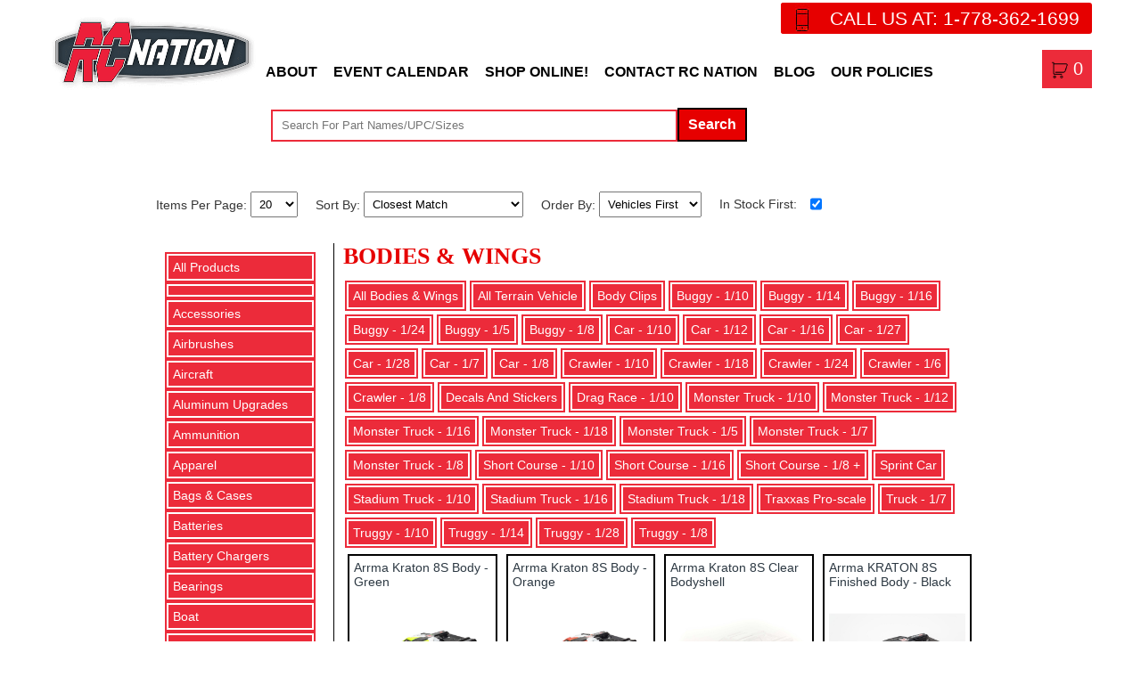

--- FILE ---
content_type: text/html; charset=UTF-8
request_url: https://shop.rcnation.ca/bodies-and-wings/monster-truck-1-5
body_size: 23121
content:
<!DOCTYPE html><html lang="en"><head><meta charset="utf-8"><link rel="preconnect" href="https://img.silverservers.com/"><link rel='preconnect' href='https://i3.ytimg.com'><link rel='preconnect' href='https://tag.simpli.fi'><link rel='preconnect' href='https://www.google-analytics.com'><link rel='preconnect' href='https://www.googletagmanager.com'><link rel='preconnect' href='https://www.silverservers.com'><title>Online Remote Control Store</title><meta name=description content="RC Nation's Online Store"><meta property=og:title content="Online Remote Control Store" /><meta property=og:description content="RC Nation's Online Store" /><meta property=og:image content="https://rcnation.ca/images/logo.png" /><meta name=twitter:image content="https://rcnation.ca/images/logo.png" /><meta property="og:image:width" content="453"><meta property="og:image:height" content="168"><meta name="google-site-verification" content="9xLzGSG8xmsonpo3zI97TQauqfd4i8lF7eNhF76ifHU" /><meta name="viewport" content="width=device-width, initial-scale=1, viewport-fit=cover"><meta name="generator" content="SilverServers Paradigm CMS" /><link rel="apple-touch-icon" sizes="180x180" href="/apple-touch-icon.png"><link rel="icon" type="image/png" sizes="32x32" href="/favicon-32x32.png"><link rel="icon" type="image/png" sizes="16x16" href="/favicon-16x16.png"><link rel="manifest" href="/site.webmanifest"><link rel="mask-icon" href="/safari-pinned-tab.svg" color="#313d47"><meta name="msapplication-TileColor" content="#313d47"><meta name="theme-color" content="#313d47"><!--<script src='/js/jsErrorReport.js'></script>--><link rel=stylesheet href='https://rcnation.ca/css/simplecart.css'><link rel='stylesheet' href='https://rcnation.ca/css/style.min.css'><link rel='stylesheet' href='https://rcnation.ca/css/calendar.css'><!-- Global site tag (gtag.js) - Google Analytics --><script async src='https://www.googletagmanager.com/gtag/js?id=G-GZHSCNR2N3'></script><script> window.dataLayer = window.dataLayer || [];
function gtag(){dataLayer.push(arguments);
}gtag('js', new Date());
gtag('config', 'G-GZHSCNR2N3');</script><script type="application/ld+json" data-type="ss_required_network"> {
"required_network": ["https://rcnation.ca/fonts/fonts.php", "https://rcnation.ca/js/js.php"]
}</script><noscript><style> #modal-close {
display: none
}#ss_notices_modal_container:not(:empty){height: 100%;
width: 100%;
top: 0;
left: 0;
position: fixed;
font-family: arial;
z-index: 99999999999999999999999999
}.center {
text-align: center
}#ss_notices_modal_container.show_m .modal .buttons {
margin: 0 0 10px;
text-align: center;
padding: 0 10px
}#ss_notices_modal_container.show_m .modal .infoicon {
background: url(https://img.silverservers.com/images/material_icons/ic_info_white_48dp.png) center no-repeat #0074D9;
margin: 10px 0;
padding: 10px;
height: 70px
}#ss_notices_modal_container.show_m .modal .btn {
display: inline-block;
padding: 10px 50px;
margin: 0 5px;
font-size: 14px;
line-height: 14px;
font-weight: 400;
text-align: center;
vertical-align: middle;
cursor: pointer;
border: 1px solid #666;
color: #666;
background: 0 0;
-webkit-transition: ease-in-out .15s;
transition: ease-in-out .15s;
border-radius: 4px;
width: auto;
height: auto
}#ss_notices_modal_container.show_m .modal .btn:focus,
#ss_notices_modal_container.show_m .modal .btn:hover {
outline: 0;
background: rgba(144, 144, 144, .41);
color: #fff
}#ss_notices_modal_container.show_m .modal .popupcontent {
padding: 10px;
font-size: 18px;
color: #000
}#ss_notices_modal_container.show_m .modal .subject {
padding: 10px;
font-size: 20px;
background: #e0e0e0;
color: #000;
border-radius: inherit;
margin: 0 0 10px
}#ss_notices_modal_container {
position: fixed;
display: table;
top: 0;
left: 0;
z-index: 1;
padding: 0;
color: #000;
border-radius: 4px
}#ss_notices_modal_container.show_m .modal-background {
display: table-cell;
background: rgba(0, 0, 0, .8);
text-align: center;
vertical-align: middle
}#ss_notices_modal_container.show_m .modal-background .modal {
background: #fff;
display: inline-block;
border-radius: 4px;
font-weight: 300;
position: relative;
min-width: 320px;
min-height: 220px;
width: 25%;
height: auto
}input#modal-close:checked~#ss_notices_modal_container {
display: none
}</style></noscript><style> /*@charset "UTF-8";*/
/*
* CSS TOGGLE SWITCH
*
* Ionuț Colceriu - ghinda.net
* https://github.com/ghinda/css-toggle-switch
*
*/
/* supported values are px, rem-calc, em-calc
*/
/* imports
*/
/* Functions
*/
/* Shared
*/
/* Hide by default
*/
.switch-toggle a, .switch-light span span {
display: none; }/* We can't test for a specific feature,
* so we only target browsers with support for media queries.
*/
@media only screen {
/* Checkbox
*/
.switch-light {
position: relative;
display: block;
overflow: hidden;
/* Outline the toggles when the inputs are focused
*/ }.switch-light *, .switch-light *:before, .switch-light *:after {
box-sizing: border-box; }.switch-light a {
display: block;
-webkit-transition: all 0.2s ease-out;
-moz-transition: all 0.2s ease-out;
transition: all 0.2s ease-out; }.switch-light label, .switch-light > span {
/* breathing room for bootstrap/foundation classes
*/
line-height: 2em;
vertical-align: middle; }.switch-light input:focus ~ span a, .switch-light input:focus + label {
outline: 1px dotted #888; }/* don't hide the input from screen-readers and keyboard access
*/
.switch-light input {
position: absolute;
opacity: 0;
z-index: 3; }.switch-light input:checked ~ span a {
right: 0%; }/* inherit from label
*/
.switch-light strong {
font-weight: inherit; }.switch-light > span {
position: relative;
overflow: hidden;
display: block;
min-height: 2em;
/* overwrite 3rd party classes padding
* eg. bootstrap .well
*/
padding: 0;
text-align: left; }.switch-light span span {
position: relative;
z-index: 2;
display: block;
float: left;
width: 50%;
text-align: center;
-webkit-user-select: none;
-moz-user-select: none;
-ms-user-select: none;
user-select: none; }.switch-light a {
position: absolute;
right: 50%;
top: 0;
z-index: 1;
display: block;
width: 50%;
height: 100%;
padding: 0; }/* Radio Switch
*/
.switch-toggle {
position: relative;
display: block;
overflow: hidden;
/* Outline the toggles when the inputs are focused
*/
/* For callout panels in foundation
*/
padding: 0 !important;
/* 2 items
*/
/* 3 items
*/
/* 4 items
*/
/* 5 items
*/
/* 6 items
*/ }.switch-toggle *, .switch-toggle *:before, .switch-toggle *:after {
box-sizing: border-box; }.switch-toggle a {
display: block;
-webkit-transition: all 0.2s ease-out;
-moz-transition: all 0.2s ease-out;
transition: all 0.2s ease-out; }.switch-toggle label, .switch-toggle > span {
/* breathing room for bootstrap/foundation classes
*/
line-height: 2em;
vertical-align: middle; }.switch-toggle input:focus ~ span a, .switch-toggle input:focus + label {
outline: 1px dotted #888; }.switch-toggle input {
position: absolute;
left: 0;
opacity: 0; }.switch-toggle input + label {
position: relative;
z-index: 2;
display: block;
float: left;
padding: 0 0.5em;
margin: 0;
text-align: center; }.switch-toggle a {
position: absolute;
top: 0;
left: 0;
padding: 0;
z-index: 1;
width: 10px;
height: 100%; }.switch-toggle label:nth-child(2):nth-last-child(4),.switch-toggle label:nth-child(2):nth-last-child(4) ~ label, .switch-toggle label:nth-child(2):nth-last-child(4) ~ a {
width: 50%; }.switch-toggle label:nth-child(2):nth-last-child(4) ~ input:checked:nth-child(3) + label ~ a {
left: 50%; }.switch-toggle label:nth-child(2):nth-last-child(6),.switch-toggle label:nth-child(2):nth-last-child(6) ~ label, .switch-toggle label:nth-child(2):nth-last-child(6) ~ a {
width: 33.33%; }.switch-toggle label:nth-child(2):nth-last-child(6) ~ input:checked:nth-child(3) + label ~ a {
left: 33.33%; }.switch-toggle label:nth-child(2):nth-last-child(6) ~ input:checked:nth-child(5) + label ~ a {
left: 66.66%; }.switch-toggle label:nth-child(2):nth-last-child(8),.switch-toggle label:nth-child(2):nth-last-child(8) ~ label, .switch-toggle label:nth-child(2):nth-last-child(8) ~ a {
width: 25%; }.switch-toggle label:nth-child(2):nth-last-child(8) ~ input:checked:nth-child(3) + label ~ a {
left: 25%; }.switch-toggle label:nth-child(2):nth-last-child(8) ~ input:checked:nth-child(5) + label ~ a {
left: 50%; }.switch-toggle label:nth-child(2):nth-last-child(8) ~ input:checked:nth-child(7) + label ~ a {
left: 75%; }.switch-toggle label:nth-child(2):nth-last-child(10),.switch-toggle label:nth-child(2):nth-last-child(10) ~ label, .switch-toggle label:nth-child(2):nth-last-child(10) ~ a {
width: 20%; }.switch-toggle label:nth-child(2):nth-last-child(10) ~ input:checked:nth-child(3) + label ~ a {
left: 20%; }.switch-toggle label:nth-child(2):nth-last-child(10) ~ input:checked:nth-child(5) + label ~ a {
left: 40%; }.switch-toggle label:nth-child(2):nth-last-child(10) ~ input:checked:nth-child(7) + label ~ a {
left: 60%; }.switch-toggle label:nth-child(2):nth-last-child(10) ~ input:checked:nth-child(9) + label ~ a {
left: 80%; }.switch-toggle label:nth-child(2):nth-last-child(12),.switch-toggle label:nth-child(2):nth-last-child(12) ~ label, .switch-toggle label:nth-child(2):nth-last-child(12) ~ a {
width: 16.6%; }.switch-toggle label:nth-child(2):nth-last-child(12) ~ input:checked:nth-child(3) + label ~ a {
left: 16.6%; }.switch-toggle label:nth-child(2):nth-last-child(12) ~ input:checked:nth-child(5) + label ~ a {
left: 33.2%; }.switch-toggle label:nth-child(2):nth-last-child(12) ~ input:checked:nth-child(7) + label ~ a {
left: 49.8%; }.switch-toggle label:nth-child(2):nth-last-child(12) ~ input:checked:nth-child(9) + label ~ a {
left: 66.4%; }.switch-toggle label:nth-child(2):nth-last-child(12) ~ input:checked:nth-child(11) + label ~ a {
left: 83%; }/* Candy Theme
* Based on the "Sort Switches / Toggles (PSD)" by Ormal Clarck
* http://www.premiumpixels.com/freebies/sort-switches-toggles-psd/
*/
.switch-toggle.switch-candy, .switch-light.switch-candy > span {
background-color: #2d3035;
border-radius: 3px;
box-shadow: inset 0 2px 6px rgba(0, 0, 0, 0.3),0 1px 0 rgba(255, 255, 255, 0.2); }.switch-light.switch-candy span span, .switch-light.switch-candy input:checked ~ span span:first-child, .switch-toggle.switch-candy label {
color: #fff;
font-weight: bold;
text-align: center;
text-shadow: 1px 1px 1px #191b1e; }.switch-light.switch-candy input ~ span span:first-child, .switch-light.switch-candy input:checked ~ span span:nth-child(2),.switch-candy input:checked + label {
color: #333;
text-shadow: 0 1px 0 rgba(255, 255, 255, 0.5); }.switch-candy a {
border: 1px solid #333;
border-radius: 3px;
box-shadow: 0 1px 1px rgba(0, 0, 0, 0.2),inset 0 1px 1px rgba(255, 255, 255, 0.45);
background-color: #70c66b;
background-image: -webkit-linear-gradient(top, rgba(255, 255, 255, 0.2),transparent);
background-image: linear-gradient(to bottom, rgba(255, 255, 255, 0.2),transparent); }.switch-candy-blue a {
background-color: #38a3d4; }.switch-candy-yellow a {
background-color: #f5e560; }/* iOS Theme
*/
.switch-ios.switch-light span span {
color: #888b92; }.switch-ios.switch-light a {
left: 0;
top: 0;
width: 2em;
height: 2em;
background-color: #fff;
border-radius: 100%;
border: 0.25em solid #D8D9DB;
-webkit-transition: all .2s ease-out;
-moz-transition: all .2s ease-out;
transition: all .2s ease-out; }.switch-ios.switch-light > span {
display: block;
width: 100%;
height: 2em;
background-color: #D8D9DB;
border-radius: 1.75em;
-webkit-transition: all .4s ease-out;
-moz-transition: all .4s ease-out;
transition: all .4s ease-out; }.switch-ios.switch-light > span span {
position: absolute;
top: 0;
left: 0;
width: 100%;
opacity: 0;
line-height: 1.875em;
vertical-align: middle;
-webkit-transition: all .2s ease-out;
-moz-transition: all .2s ease-out;
transition: all .2s ease-out; }.switch-ios.switch-light > span span:first-of-type {
opacity: 1;
padding-left: 1.875em; }.switch-ios.switch-light > span span:last-of-type {
padding-right: 1.875em; }.switch-ios.switch-light input:checked ~ span a {
left: 100%;
border-color: #4BD865;
margin-left: -2em; }.switch-ios.switch-light input:checked ~ span {
border-color: #4BD865;
box-shadow: inset 0 0 0 30px #4BD865; }.switch-ios.switch-light input:checked ~ span span:first-of-type {
opacity: 0; }.switch-ios.switch-light input:checked ~ span span:last-of-type {
opacity: 1;
color: #fff; }.switch-ios.switch-toggle {
background-color: #D8D9DB;
border-radius: 30px;
box-shadow: inset rgba(0, 0, 0, 0.1) 0 1px 0; }.switch-ios.switch-toggle a {
background-color: #4BD865;
border: 0.125em solid #D8D9DB;
border-radius: 1.75em;
-webkit-transition: all 0.12s ease-out;
-moz-transition: all 0.12s ease-out;
transition: all 0.12s ease-out; }.switch-ios.switch-toggle label {
height: 2.4em;
color: #888b92;
line-height: 2.4em;
vertical-align: middle; }.switch-ios input:checked + label {
color: #3e4043; }/* Holo Theme
*/
.switch-toggle.switch-holo, .switch-light.switch-holo > span {
background-color: #464747;
border-radius: 1px;
box-shadow: inset rgba(0, 0, 0, 0.1) 0 1px 0;
color: #fff;
text-transform: uppercase; }.switch-holo label {
color: #fff; }.switch-holo > span span {
opacity: 0;
-webkit-transition: all 0.1s;
-moz-transition: all 0.1s;
transition: all 0.1s; }.switch-holo > span span:first-of-type {
opacity: 1; }.switch-holo > span span, .switch-holo label {
font-size: 85%;
line-height: 2.15625em; }.switch-holo a {
background-color: #666;
border-radius: 1px;
box-shadow: inset rgba(255, 255, 255, 0.2) 0 1px 0, inset rgba(0, 0, 0, 0.3) 0 -1px 0; }/* Selected ON switch-light
*/
.switch-holo.switch-light input:checked ~ span a {
background-color: #0E88B1; }.switch-holo.switch-light input:checked ~ span span:first-of-type {
opacity: 0; }.switch-holo.switch-light input:checked ~ span span:last-of-type {
opacity: 1; }/* Material Theme
*/
/* switch-light
*/
.switch-light.switch-material a {
top: -0.1875em;
width: 1.75em;
height: 1.75em;
border-radius: 50%;
background: #fafafa;
box-shadow: 0 0.125em 0.125em 0 rgba(0, 0, 0, 0.14),0 0.1875em 0.125em -0.125em rgba(0, 0, 0, 0.2),0 0.125em 0.25em 0 rgba(0, 0, 0, 0.12);
-webkit-transition: right .28s cubic-bezier(.4, 0, .2, 1);
-moz-transition: right .28s cubic-bezier(.4, 0, .2, 1);
transition: right .28s cubic-bezier(.4, 0, .2, 1); }.switch-material.switch-light {
overflow: visible; }.switch-material.switch-light::after {
clear: both;
content: "";
display: table; }.switch-material.switch-light > span {
overflow: visible;
position: relative;
top: 0.1875em;
width: 3.25em;
height: 1.5em;
min-height: auto;
border-radius: 1em;
background: rgba(0, 0, 0, 0.26); }.switch-material.switch-light span span {
position: absolute;
clip: rect(0 0 0 0); }.switch-material.switch-light input:checked ~ span a {
right: 0;
background: #3f51b5;
box-shadow: 0 0.1875em 0.25em 0 rgba(0, 0, 0, 0.14),0 0.1875em 0.1875em -0.125em rgba(0, 0, 0, 0.2),0 0.0625em 0.375em 0 rgba(0, 0, 0, 0.12); }.switch-material.switch-light input:checked ~ span {
background: rgba(63, 81, 181, 0.5); }/* switch-toggle
*/
.switch-toggle.switch-material {
overflow: visible; }.switch-toggle.switch-material::after {
clear: both;
content: "";
display: table; }.switch-toggle.switch-material a {
top: 48%;
width: 0.375em !important;
height: 0.375em;
margin-left: 0.25em;
background: #3f51b5;
border-radius: 100%;
-webkit-transform: translateY(-50%);
-moz-transform: translateY(-50%);
-ms-transform: translateY(-50%);
-o-transform: translateY(-50%);
transform: translateY(-50%);
-webkit-transition: -webkit-transform 0.4s ease-in;
-moz-transition: -moz-transform 0.4s ease-in;
transition: transform 0.4s ease-in; }.switch-toggle.switch-material label {
color: rgba(0, 0, 0, 0.54);
font-size: 1em; }.switch-toggle.switch-material label:before {
content: '';
position: absolute;
top: 48%;
left: 0;
display: block;
width: 0.875em;
height: 0.875em;
border-radius: 100%;
border: 0.125em solid rgba(0, 0, 0, 0.54);
-webkit-transform: translateY(-50%);
-moz-transform: translateY(-50%);
-ms-transform: translateY(-50%);
-o-transform: translateY(-50%);
transform: translateY(-50%); }.switch-toggle.switch-material input:checked + label:before {
border-color: #3f51b5; }/* ripple
*/
.switch-light.switch-material > span:before, .switch-light.switch-material > span:after, .switch-toggle.switch-material label:after {
content: '';
position: absolute;
top: 0;
left: 0;
z-index: 3;
display: block;
width: 4em;
height: 4em;
border-radius: 100%;
background: #3f51b5;
opacity: .4;
margin-left: -1.25em;
margin-top: -1.25em;
-webkit-transform: scale(0);
-moz-transform: scale(0);
-ms-transform: scale(0);
-o-transform: scale(0);
transform: scale(0);
-webkit-transition: opacity .4s ease-in;
-moz-transition: opacity .4s ease-in;
transition: opacity .4s ease-in; }.switch-light.switch-material > span:after {
left: auto;
right: 0;
margin-left: 0;
margin-right: -1.25em; }.switch-toggle.switch-material label:after {
width: 3.25em;
height: 3.25em;
margin-top: -0.75em; }@-webkit-keyframes materialRipple {
0% {
-webkit-transform: scale(0); }20% {
-webkit-transform: scale(1); }100% {
opacity: 0;
-webkit-transform: scale(1); }}@-moz-keyframes materialRipple {
0% {
-moz-transform: scale(0); }20% {
-moz-transform: scale(1); }100% {
opacity: 0;
-moz-transform: scale(1); }}@keyframes materialRipple {
0% {
-webkit-transform: scale(0);
-moz-transform: scale(0);
-ms-transform: scale(0);
-o-transform: scale(0);
transform: scale(0); }20% {
-webkit-transform: scale(1);
-moz-transform: scale(1);
-ms-transform: scale(1);
-o-transform: scale(1);
transform: scale(1); }100% {
opacity: 0;
-webkit-transform: scale(1);
-moz-transform: scale(1);
-ms-transform: scale(1);
-o-transform: scale(1);
transform: scale(1); }}.switch-material.switch-light input:not(:checked) ~ span:after, .switch-material.switch-light input:checked ~ span:before, .switch-toggle.switch-material input:checked + label:after {
-webkit-animation: materialRipple .4s ease-in;
-moz-animation: materialRipple .4s ease-in;
animation: materialRipple .4s ease-in; }/* trick to prevent the default checked ripple animation from showing
* when the page loads.
* the ripples are hidden by default, and shown only when the input is focused.
*/
.switch-light.switch-material.switch-light input ~ span:before, .switch-light.switch-material.switch-light input ~ span:after, .switch-material.switch-toggle input + label:after {
visibility: hidden; }.switch-light.switch-material.switch-light input:focus:checked ~ span:before, .switch-light.switch-material.switch-light input:focus:not(:checked) ~ span:after, .switch-material.switch-toggle input:focus:checked + label:after {
visibility: visible; }}/* Bugfix for older Webkit, including mobile Webkit. Adapted from
* http://css-tricks.com/webkit-sibling-bug/
*/
/*
@media only screen and (-webkit-max-device-pixel-ratio: 2) and (max-device-width: 80em){.switch-light, .switch-toggle {
-webkit-animation: webkitSiblingBugfix infinite 1s; }}@-webkit-keyframes webkitSiblingBugfix {
from {
-webkit-transform: translate3d(0, 0, 0); }to {
-webkit-transform: translate3d(0, 0, 0); }}*/
/*# sourceMappingURL=toggle-switch.css.map */</style><!-- Google Tag Manager --><script> (function(w, d, s, l, i){w[l] = w[l] || [];
w[l].push({
'gtm.start': new Date().getTime(),event: 'gtm.js'
});
var f = d.getElementsByTagName(s)[0],
j = d.createElement(s),dl = l != 'dataLayer' ? '&l=' + l : '';
j.async = true;
j.src =
'https://www.googletagmanager.com/gtm.js?id=' + i + dl;
f.parentNode.insertBefore(j, f);
})(window, document, 'script', 'dataLayer', 'GTM-N42P383W');</script><!-- End Google Tag Manager --><style></style></head><body class=storebody ><div class=header-outer ><div class=header-wrapper ><div class=container ><div class=header ><!-- Google Tag Manager (noscript) --><noscript><iframe src="https://www.googletagmanager.com/ns.html?id=GTM-N42P383W"
height=0 width="0" style="display:none;visibility:hidden"></iframe></noscript><!-- End Google Tag Manager (noscript) --><div class=logo ><a href="https://rcnation.ca/"><img src="https://rcnation.ca/images/logo.png" width="435" height=131 alt=Logo ></a></div><div class=header-right ><div class=ph ><a href="tel:1-778-362-1699" rel='noopener'>CALL US AT: 1-778-362-1699</a></div><div class=navouter ><div id="navbar"><div class=navbar ><ul><li><a href='https://rcnation.ca/about-us' >About</a><li><a href='https://rcnation.ca/remote-control-events' >Event Calendar</a><li><a href='https://shop.rcnation.ca'>Shop Online!</a><li><a href='https://rcnation.ca/contact-us' >Contact RC Nation</a><li><a href='https://rcnation.ca/remote-control-blog' >Blog</a><li><span>Our Policies</span><ul><li><a href='https://rcnation.ca/privacy-policy'>Privacy Policy</a><li><a href='https://rcnation.ca/warranty-and-rma-procedures'>Warranty and RMA Procedures</a></ul></ul></div></div><div class=simpleCartMenu ><a><img src='https://rcnation.ca/images/icons8-shopping-cart-64.png' alt='shopping cart'><span class=mobileCartMenu > Cart - </span><span id='simpleCartCount'>0</span><span class=mobileCartMenu > items</span></a><ul id='simpleCartMenuUL' class=simpleCartMenuUL ></ul></div><div id="mobile-menu"><ul><li><a href="https://rcnation.ca/" aria-label='home'><svg xmlns="http://www.w3.org/2000/svg" viewBox="0 0 24 24" fill="white" width="25px" height=25px ><path d="M0 0h24v24H0z" fill="none" /><path d="M10 20v-6h4v6h5v-8h3L12 3 2 12h3v8z" /></svg></a><li id='mobnavbar-shop'><svg xmlns="http://www.w3.org/2000/svg" class="icon icon-tabler icon-tabler-tag" width="25px" height=25px viewBox="0 0 24 24" stroke-width="1.5" stroke="white" fill="none" stroke-linecap="round" stroke-linejoin=round ><path stroke="none" d="M0 0h24v24H0z" fill="none" /><path d="M11 3l9 9a1.5 1.5 0 0 1 0 2l-6 6a1.5 1.5 0 0 1 -2 0l-9 -9v-4a4 4 0 0 1 4 -4h4" /><circle cx="9" cy="9" r="2" /></svg><li id='mobnavbar'><svg xmlns="http://www.w3.org/2000/svg" viewBox="0 0 24 24" fill="white" width="25px" height=25px ><path d="M0 0h24v24H0z" fill="none" /><path d="M3 18h18v-2H3v2zm0-5h18v-2H3v2zm0-7v2h18V6H3z" /></svg><li><a href="tel:1-778-362-1699" aria-label='phone'><svg xmlns="http://www.w3.org/2000/svg" viewBox="0 0 24 24" fill="white" width="25px" height=25px ><path d="M0 0h24v24H0z" fill="none" /><path d="M6.62 10.79c1.44 2.83 3.76 5.14 6.59 6.59l2.2-2.2c.27-.27.67-.36 1.02-.24 1.12.37 2.33.57 3.57.57.55 0 1 .45 1 1V20c0 .55-.45 1-1 1-9.39 0-17-7.61-17-17 0-.55.45-1 1-1h3.5c.55 0 1 .45 1 1 0 1.25.2 2.45.57 3.57.11.35.03.74-.25 1.02l-2.2 2.2z" /></svg></a><li> &nbsp;
</ul></div></div></div><form name='searchbox' method='get' action='https://shop.rcnation.ca/' id='searchbox'><input type='text' name='search' placeholder='Search For Part Names/UPC/Sizes' style='width:65%'><button class=btn type='submit' form=searchbox value='Search'>Search</button></form></div></div></div></div><div class=banner ></div><!-- <div class=maintenance-notice >Our shop is currently undergoing maintenance. Some features may be slower than expected.</div>--><div class="mainbody-wrapper "><div class='nocookie hide'><span>This site requires cookies to be enabled. Please enable cookies and reload the page.</span></div><div class="container box-center"><br /><form id='sortForm' action='#' method="post"><input type='hidden' name='noJSSortForm'><div class=store_group ><label for='per-page'>Items Per Page: </label><select id='per-page' name='per-page' onchange='this.form.submit();'><option value='20' selected>20<option value='50' >50<option value='100' >100<option value='500' >500</select></div><span class=spacer ></span><div class=store_group ><label for='sort-by'>Sort By: </label><select id='sort-by' name='sort-by' onchange='this.form.submit();'><option value='0' >Name (A -> Z)<option value='1' >Name (Z -> A)<option value='2' >Price (Lowest -> Highest)<option value='3' >Price (Highest -> Lowest)<option value='4' >Manufacturer (A -> Z)<option value='5' >Manufacturer (Z -> A)<option value='6' selected>Closest Match</select></div><span class=spacer ></span><div class=store_group ><label for='sort_vehicles'>Order By: </label><select id='sort_vehicles' name='vehicles' onchange='this.form.submit();'><option value='vehicles' selected>Vehicles First<option value='parts' >Parts First<option value='none' >No Preference</select></div><span class=spacer ></span><div class=store_group ><label for='in_stock'>In Stock First:</label><!-- <label for='in_stock'>In Stock First:</label> --><input type='checkbox' name='in_stock' id='in_stock' value=1 checked onchange='this.form.submit();'></div></form><br><div class=store-menu-container ><ul class=storeMenu ><li><a href='https://shop.rcnation.ca/'>All Products</a><li><a href='https://shop.rcnation.ca/'></a><ul class=storeSubMenu ><li><a href='https://shop.rcnation.ca//traxxas-udr'>Traxxas Udr</a></ul><li><a href='https://shop.rcnation.ca/accessories'>Accessories</a><ul class=storeSubMenu ><li><a href='https://shop.rcnation.ca/accessories/flashlight'>Flashlight</a><li><a href='https://shop.rcnation.ca/accessories/fpv'>Fpv</a><li><a href='https://shop.rcnation.ca/accessories/grips'>Grips</a><li><a href='https://shop.rcnation.ca/accessories/light-bars'>Light Bars</a><li><a href='https://shop.rcnation.ca/accessories/light-kits'>Light Kits</a><li><a href='https://shop.rcnation.ca/accessories/optics'>Optics</a><li><a href='https://shop.rcnation.ca/accessories/other'>Other</a><li><a href='https://shop.rcnation.ca/accessories/servo-mount-holder'>Servo Mount/holder</a><li><a href='https://shop.rcnation.ca/accessories/spare-and-upgrade-parts'>Spare & Upgrade Parts</a><li><a href='https://shop.rcnation.ca/accessories/speedloaders'>Speedloaders</a><li><a href='https://shop.rcnation.ca/accessories/wheel-weights'>Wheel Weights</a></ul><li><a href='https://shop.rcnation.ca/airbrushes'>Airbrushes</a><ul class=storeSubMenu ><li><a href='https://shop.rcnation.ca/airbrushes/accessories'>Accessories</a><li><a href='https://shop.rcnation.ca/airbrushes/airbrushes-and-spray-guns'>Airbrushes & Spray Guns</a><li><a href='https://shop.rcnation.ca/airbrushes/bottles-and-cups'>Bottles & Cups</a><li><a href='https://shop.rcnation.ca/airbrushes/cleaning-supplies'>Cleaning Supplies</a><li><a href='https://shop.rcnation.ca/airbrushes/compressors'>Compressors</a><li><a href='https://shop.rcnation.ca/airbrushes/hoses-and-fittings'>Hoses & Fittings</a><li><a href='https://shop.rcnation.ca/airbrushes/instructional'>Instructional</a><li><a href='https://shop.rcnation.ca/airbrushes/mask'>Mask</a><li><a href='https://shop.rcnation.ca/airbrushes/parts'>Parts</a><li><a href='https://shop.rcnation.ca/airbrushes/templates'>Templates</a><li><a href='https://shop.rcnation.ca/airbrushes/tools'>Tools</a></ul><li><a href='https://shop.rcnation.ca/aircraft'>Aircraft</a><ul class=storeSubMenu ><li><a href='https://shop.rcnation.ca/aircraft/airplane-parts'>Airplane Parts</a><li><a href='https://shop.rcnation.ca/aircraft/drone'>Drone</a><li><a href='https://shop.rcnation.ca/aircraft/drone-parts'>Drone Parts</a><li><a href='https://shop.rcnation.ca/aircraft/flyfun-series'>Flyfun Series</a><li><a href='https://shop.rcnation.ca/aircraft/helicopter'>Helicopter</a><li><a href='https://shop.rcnation.ca/aircraft/platinum-series'>Platinum Series</a><li><a href='https://shop.rcnation.ca/aircraft/propellers'>Propellers</a><li><a href='https://shop.rcnation.ca/aircraft/wheels-and-tires'>Wheels And Tires</a></ul><li><a href='https://shop.rcnation.ca/aluminum-upgrades'>Aluminum Upgrades</a><ul class=storeSubMenu ><li><a href='https://shop.rcnation.ca/aluminum-upgrades/chassis'>Chassis</a><li><a href='https://shop.rcnation.ca/aluminum-upgrades/redcat'>Redcat</a><li><a href='https://shop.rcnation.ca/aluminum-upgrades/transmission'>Transmission</a><li><a href='https://shop.rcnation.ca/aluminum-upgrades/traxxas'>Traxxas</a><li><a href='https://shop.rcnation.ca/aluminum-upgrades/traxxas-stampede'>Traxxas Stampede</a></ul><li><a href='https://shop.rcnation.ca/ammunition'>Ammunition</a><li><a href='https://shop.rcnation.ca/apparel'>Apparel</a><ul class=storeSubMenu ><li><a href='https://shop.rcnation.ca/apparel/accessories'>Accessories</a><li><a href='https://shop.rcnation.ca/apparel/hats'>Hats</a><li><a href='https://shop.rcnation.ca/apparel/hoodies-and-coats'>Hoodies And Coats</a><li><a href='https://shop.rcnation.ca/apparel/other'>Other</a><li><a href='https://shop.rcnation.ca/apparel/rc-nation-swag'>Rc Nation Swag</a><li><a href='https://shop.rcnation.ca/apparel/shirts'>Shirts</a></ul><li><a href='https://shop.rcnation.ca/bags-and-cases'>Bags & Cases</a><li><a href='https://shop.rcnation.ca/batteries'>Batteries</a><ul class=storeSubMenu ><li><a href='https://shop.rcnation.ca/batteries/aa-batteries'>Aa Batteries</a><li><a href='https://shop.rcnation.ca/batteries/aaa-batteries'>Aaa Batteries</a><li><a href='https://shop.rcnation.ca/batteries/airplane'>Airplane</a><li><a href='https://shop.rcnation.ca/batteries/battery-bag'>Battery Bag</a><li><a href='https://shop.rcnation.ca/batteries/battery-straps'>Battery Straps</a><li><a href='https://shop.rcnation.ca/batteries/crawler'>Crawler</a><li><a href='https://shop.rcnation.ca/batteries/drone'>Drone</a><li><a href='https://shop.rcnation.ca/batteries/life'>Life</a><li><a href='https://shop.rcnation.ca/batteries/lipo'>Lipo</a><li><a href='https://shop.rcnation.ca/batteries/lipo-12s'>Lipo - 12s</a><li><a href='https://shop.rcnation.ca/batteries/lipo-14s'>Lipo - 14s</a><li><a href='https://shop.rcnation.ca/batteries/lipo-1s'>Lipo - 1s</a><li><a href='https://shop.rcnation.ca/batteries/lipo-1s-hard-case'>Lipo - 1s Hard Case</a><li><a href='https://shop.rcnation.ca/batteries/lipo-2s'>Lipo - 2s</a><li><a href='https://shop.rcnation.ca/batteries/lipo-2s-hard-case'>Lipo - 2s Hard Case</a><li><a href='https://shop.rcnation.ca/batteries/lipo-3s'>Lipo - 3s</a><li><a href='https://shop.rcnation.ca/batteries/lipo-3s-hard-case'>Lipo - 3s Hard Case</a><li><a href='https://shop.rcnation.ca/batteries/lipo-4s'>Lipo - 4s</a><li><a href='https://shop.rcnation.ca/batteries/lipo-4s-hard-case'>Lipo - 4s Hard Case</a><li><a href='https://shop.rcnation.ca/batteries/lipo-5s'>Lipo - 5s</a><li><a href='https://shop.rcnation.ca/batteries/lipo-6s'>Lipo - 6s</a><li><a href='https://shop.rcnation.ca/batteries/lipo-6s-hard-case'>Lipo - 6s Hard Case</a><li><a href='https://shop.rcnation.ca/batteries/lipo-8s'>Lipo - 8s</a><li><a href='https://shop.rcnation.ca/batteries/lipo-safe-bags'>Lipo Safe Bags</a><li><a href='https://shop.rcnation.ca/batteries/nimh'>Nimh</a><li><a href='https://shop.rcnation.ca/batteries/nimh-6-0v'>Nimh - 6.0v</a><li><a href='https://shop.rcnation.ca/batteries/nimh-7-2v'>Nimh - 7.2v</a><li><a href='https://shop.rcnation.ca/batteries/nimh-8-4v'>Nimh - 8.4v</a><li><a href='https://shop.rcnation.ca/batteries/other'>Other</a><li><a href='https://shop.rcnation.ca/batteries/transmitter-and-receiver'>Transmitter And Receiver</a></ul><li><a href='https://shop.rcnation.ca/battery-chargers'>Battery Chargers</a><ul class=storeSubMenu ><li><a href='https://shop.rcnation.ca/battery-chargers/ac-and-ac-dc'>Ac & Ac/dc</a><li><a href='https://shop.rcnation.ca/battery-chargers/airplane'>Airplane</a><li><a href='https://shop.rcnation.ca/battery-chargers/battery-and-charger-combos'>Battery & Charger Combos</a><li><a href='https://shop.rcnation.ca/battery-chargers/battery-tools'>Battery Tools</a><li><a href='https://shop.rcnation.ca/battery-chargers/combos'>Combos</a><li><a href='https://shop.rcnation.ca/battery-chargers/dc-only'>Dc Only</a><li><a href='https://shop.rcnation.ca/battery-chargers/dischargers'>Dischargers</a><li><a href='https://shop.rcnation.ca/battery-chargers/light-kits'>Light Kits</a><li><a href='https://shop.rcnation.ca/battery-chargers/pit-table-accessories'>Pit Table Accessories</a><li><a href='https://shop.rcnation.ca/battery-chargers/power-supplies'>Power Supplies</a><li><a href='https://shop.rcnation.ca/battery-chargers/usb-powered'>Usb Powered</a></ul><li><a href='https://shop.rcnation.ca/bearings'>Bearings</a><ul class=storeSubMenu ><li><a href='https://shop.rcnation.ca/bearings/arrma-big-rock-6s'>Arrma Big Rock 6s</a><li><a href='https://shop.rcnation.ca/bearings/arrma-kits'>Arrma Kits</a><li><a href='https://shop.rcnation.ca/bearings/associated-kits'>Associated Kits</a><li><a href='https://shop.rcnation.ca/bearings/axial-kits'>Axial Kits</a><li><a href='https://shop.rcnation.ca/bearings/blade-kits'>Blade Kits</a><li><a href='https://shop.rcnation.ca/bearings/castle-kits'>Castle Kits</a><li><a href='https://shop.rcnation.ca/bearings/corally-kits'>Corally Kits</a><li><a href='https://shop.rcnation.ca/bearings/custom-works-kits'>Custom Works Kits</a><li><a href='https://shop.rcnation.ca/bearings/drift'>Drift</a><li><a href='https://shop.rcnation.ca/bearings/ecx-kits'>Ecx Kits</a><li><a href='https://shop.rcnation.ca/bearings/element-rc-kits'>Element Rc Kits</a><li><a href='https://shop.rcnation.ca/bearings/gmade-kits'>Gmade Kits</a><li><a href='https://shop.rcnation.ca/bearings/hitec-kits'>Hitec Kits</a><li><a href='https://shop.rcnation.ca/bearings/hobbyplus-kits'>Hobbyplus Kits</a><li><a href='https://shop.rcnation.ca/bearings/hpi-kits'>Hpi Kits</a><li><a href='https://shop.rcnation.ca/bearings/kyosho-kits'>Kyosho Kits</a><li><a href='https://shop.rcnation.ca/bearings/losi-kits'>Losi Kits</a><li><a href='https://shop.rcnation.ca/bearings/metric-bearings'>Metric Bearings</a><li><a href='https://shop.rcnation.ca/bearings/mugen-kits'>Mugen Kits</a><li><a href='https://shop.rcnation.ca/bearings/ofna-kits'>Ofna Kits</a><li><a href='https://shop.rcnation.ca/bearings/os-kits'>Os Kits</a><li><a href='https://shop.rcnation.ca/bearings/other-kits'>Other Kits</a><li><a href='https://shop.rcnation.ca/bearings/pro-line-kits'>Pro-line Kits</a><li><a href='https://shop.rcnation.ca/bearings/rc4wd-kits'>Rc4wd Kits</a><li><a href='https://shop.rcnation.ca/bearings/redcat-kits'>Redcat Kits</a><li><a href='https://shop.rcnation.ca/bearings/sakura-kits'>Sakura Kits</a><li><a href='https://shop.rcnation.ca/bearings/schumacher-kits'>Schumacher Kits</a><li><a href='https://shop.rcnation.ca/bearings/serpent-kits'>Serpent Kits</a><li><a href='https://shop.rcnation.ca/bearings/standard-bearings'>Standard Bearings</a><li><a href='https://shop.rcnation.ca/bearings/tamiya-kits'>Tamiya Kits</a><li><a href='https://shop.rcnation.ca/bearings/tekin-kits'>Tekin Kits</a><li><a href='https://shop.rcnation.ca/bearings/tekno-kits'>Tekno Kits</a><li><a href='https://shop.rcnation.ca/bearings/tlr-kits'>Tlr Kits</a><li><a href='https://shop.rcnation.ca/bearings/traxxas-kits'>Traxxas Kits</a><li><a href='https://shop.rcnation.ca/bearings/traxxas-trx-4'>Traxxas Trx-4</a><li><a href='https://shop.rcnation.ca/bearings/vanquish-kits'>Vanquish Kits</a><li><a href='https://shop.rcnation.ca/bearings/vaterra-kits'>Vaterra Kits</a><li><a href='https://shop.rcnation.ca/bearings/venom-atomik-kits'>Venom/atomik Kits</a><li><a href='https://shop.rcnation.ca/bearings/xpress'>Xpress</a><li><a href='https://shop.rcnation.ca/bearings/xray-kits'>Xray Kits</a></ul><li><a href='https://shop.rcnation.ca/boat'>Boat</a><ul class=storeSubMenu ><li><a href='https://shop.rcnation.ca/boat/boat-parts'>Boat Parts</a><li><a href='https://shop.rcnation.ca/boat/boats'>Boats</a><li><a href='https://shop.rcnation.ca/boat/large'>Large</a><li><a href='https://shop.rcnation.ca/boat/propellers'>Propellers</a><li><a href='https://shop.rcnation.ca/boat/standard'>Standard</a></ul><li><a href='https://shop.rcnation.ca/bodies-and-body-accessories'>Bodies & Body Accessories</a><ul class=storeSubMenu ><li><a href='https://shop.rcnation.ca/bodies-and-body-accessories/accessories'>Accessories</a><li><a href='https://shop.rcnation.ca/bodies-and-body-accessories/all-terrain-vehicle'>All Terrain Vehicle</a><li><a href='https://shop.rcnation.ca/bodies-and-body-accessories/arrma-grom'>Arrma Grom</a><li><a href='https://shop.rcnation.ca/bodies-and-body-accessories/arrma-kraton'>Arrma Kraton</a><li><a href='https://shop.rcnation.ca/bodies-and-body-accessories/axial-scx10-ii'>Axial Scx10 Ii</a><li><a href='https://shop.rcnation.ca/bodies-and-body-accessories/axial-scx10-iii'>Axial Scx10 Iii</a><li><a href='https://shop.rcnation.ca/bodies-and-body-accessories/axial-scx24'>Axial Scx24</a><li><a href='https://shop.rcnation.ca/bodies-and-body-accessories/axial-scx6'>Axial Scx6</a><li><a href='https://shop.rcnation.ca/bodies-and-body-accessories/axial-wraith'>Axial Wraith</a><li><a href='https://shop.rcnation.ca/bodies-and-body-accessories/battery-holders'>Battery Holders</a><li><a href='https://shop.rcnation.ca/bodies-and-body-accessories/battery-straps'>Battery Straps</a><li><a href='https://shop.rcnation.ca/bodies-and-body-accessories/bodies-and-wings'>Bodies & Wings</a><li><a href='https://shop.rcnation.ca/bodies-and-body-accessories/body-accessories'>Body Accessories</a><li><a href='https://shop.rcnation.ca/bodies-and-body-accessories/body-clips'>Body Clips</a><li><a href='https://shop.rcnation.ca/bodies-and-body-accessories/buggy-1-10'>Buggy - 1/10</a><li><a href='https://shop.rcnation.ca/bodies-and-body-accessories/buggy-1-16'>Buggy - 1/16</a><li><a href='https://shop.rcnation.ca/bodies-and-body-accessories/buggy-1-8'>Buggy - 1/8</a><li><a href='https://shop.rcnation.ca/bodies-and-body-accessories/bumper-mount'>Bumper Mount</a><li><a href='https://shop.rcnation.ca/bodies-and-body-accessories/bumpers'>Bumpers</a><li><a href='https://shop.rcnation.ca/bodies-and-body-accessories/capra'>Capra</a><li><a href='https://shop.rcnation.ca/bodies-and-body-accessories/car-1-10'>Car - 1/10</a><li><a href='https://shop.rcnation.ca/bodies-and-body-accessories/car-1-12'>Car - 1/12</a><li><a href='https://shop.rcnation.ca/bodies-and-body-accessories/car-1-18'>Car - 1/18</a><li><a href='https://shop.rcnation.ca/bodies-and-body-accessories/car-1-28'>Car - 1/28</a><li><a href='https://shop.rcnation.ca/bodies-and-body-accessories/car-1-7'>Car - 1/7</a><li><a href='https://shop.rcnation.ca/bodies-and-body-accessories/car-1-8'>Car - 1/8</a><li><a href='https://shop.rcnation.ca/bodies-and-body-accessories/crawler'>Crawler</a><li><a href='https://shop.rcnation.ca/bodies-and-body-accessories/crawler-1-10'>Crawler - 1/10</a><li><a href='https://shop.rcnation.ca/bodies-and-body-accessories/crawler-1-12'>Crawler - 1/12</a><li><a href='https://shop.rcnation.ca/bodies-and-body-accessories/crawler-1-18'>Crawler - 1/18</a><li><a href='https://shop.rcnation.ca/bodies-and-body-accessories/crawler-1-24'>Crawler - 1/24</a><li><a href='https://shop.rcnation.ca/bodies-and-body-accessories/crawler-1-6'>Crawler - 1/6</a><li><a href='https://shop.rcnation.ca/bodies-and-body-accessories/decals-and-stickers'>Decals And Stickers</a><li><a href='https://shop.rcnation.ca/bodies-and-body-accessories/display'>Display</a><li><a href='https://shop.rcnation.ca/bodies-and-body-accessories/drag-race-1-10'>Drag Race - 1/10</a><li><a href='https://shop.rcnation.ca/bodies-and-body-accessories/drift'>Drift</a><li><a href='https://shop.rcnation.ca/bodies-and-body-accessories/formula-1-1-10'>Formula 1 - 1/10</a><li><a href='https://shop.rcnation.ca/bodies-and-body-accessories/kyosho-mini-z'>Kyosho Mini-z</a><li><a href='https://shop.rcnation.ca/bodies-and-body-accessories/light-kits'>Light Kits</a><li><a href='https://shop.rcnation.ca/bodies-and-body-accessories/magnets'>Magnets</a><li><a href='https://shop.rcnation.ca/bodies-and-body-accessories/monster-truck-1-10'>Monster Truck - 1/10</a><li><a href='https://shop.rcnation.ca/bodies-and-body-accessories/monster-truck-1-12'>Monster Truck - 1/12</a><li><a href='https://shop.rcnation.ca/bodies-and-body-accessories/monster-truck-1-14'>Monster Truck - 1/14</a><li><a href='https://shop.rcnation.ca/bodies-and-body-accessories/monster-truck-1-16'>Monster Truck - 1/16</a><li><a href='https://shop.rcnation.ca/bodies-and-body-accessories/monster-truck-1-18'>Monster Truck - 1/18</a><li><a href='https://shop.rcnation.ca/bodies-and-body-accessories/monster-truck-1-28'>Monster Truck - 1/28</a><li class=selectedStoreCat ><a href='https://shop.rcnation.ca/bodies-and-body-accessories/monster-truck-1-5'>Monster Truck - 1/5</a><li><a href='https://shop.rcnation.ca/bodies-and-body-accessories/monster-truck-1-8'>Monster Truck - 1/8</a><li><a href='https://shop.rcnation.ca/bodies-and-body-accessories/r-c-car-and-truck-parts'>R/c Car And Truck Parts</a><li><a href='https://shop.rcnation.ca/bodies-and-body-accessories/roof-racks'>Roof Racks</a><li><a href='https://shop.rcnation.ca/bodies-and-body-accessories/short-course-1-10'>Short Course - 1/10</a><li><a href='https://shop.rcnation.ca/bodies-and-body-accessories/short-course-1-16'>Short Course - 1/16</a><li><a href='https://shop.rcnation.ca/bodies-and-body-accessories/short-course-1-18'>Short Course - 1/18</a><li><a href='https://shop.rcnation.ca/bodies-and-body-accessories/short-course-1-8-'>Short Course - 1/8 +</a><li><a href='https://shop.rcnation.ca/bodies-and-body-accessories/stadium-truck-1-10'>Stadium Truck - 1/10</a><li><a href='https://shop.rcnation.ca/bodies-and-body-accessories/traxxas-e-revo'>Traxxas E-revo</a><li><a href='https://shop.rcnation.ca/bodies-and-body-accessories/traxxas-trx-4'>Traxxas Trx-4</a><li><a href='https://shop.rcnation.ca/bodies-and-body-accessories/traxxas-trx-4m'>Traxxas Trx-4m</a><li><a href='https://shop.rcnation.ca/bodies-and-body-accessories/truck-1-10'>Truck - 1/10</a><li><a href='https://shop.rcnation.ca/bodies-and-body-accessories/truggy-1-10'>Truggy - 1/10</a><li><a href='https://shop.rcnation.ca/bodies-and-body-accessories/truggy-1-28'>Truggy - 1/28</a><li><a href='https://shop.rcnation.ca/bodies-and-body-accessories/truggy-1-8'>Truggy - 1/8</a><li><a href='https://shop.rcnation.ca/bodies-and-body-accessories/update'>Update</a></ul><li><a href='https://shop.rcnation.ca/bodies-and-parts'>Bodies & Parts</a><li class=selectedStoreCat ><a href='https://shop.rcnation.ca/bodies-and-wings'>Bodies & Wings</a><ul class=storeSubMenu ><li><a href='https://shop.rcnation.ca/bodies-and-wings/all-terrain-vehicle'>All Terrain Vehicle</a><li><a href='https://shop.rcnation.ca/bodies-and-wings/body-clips'>Body Clips</a><li><a href='https://shop.rcnation.ca/bodies-and-wings/buggy-1-10'>Buggy - 1/10</a><li><a href='https://shop.rcnation.ca/bodies-and-wings/buggy-1-14'>Buggy - 1/14</a><li><a href='https://shop.rcnation.ca/bodies-and-wings/buggy-1-16'>Buggy - 1/16</a><li><a href='https://shop.rcnation.ca/bodies-and-wings/buggy-1-24'>Buggy - 1/24</a><li><a href='https://shop.rcnation.ca/bodies-and-wings/buggy-1-5'>Buggy - 1/5</a><li><a href='https://shop.rcnation.ca/bodies-and-wings/buggy-1-8'>Buggy - 1/8</a><li><a href='https://shop.rcnation.ca/bodies-and-wings/car-1-10'>Car - 1/10</a><li><a href='https://shop.rcnation.ca/bodies-and-wings/car-1-12'>Car - 1/12</a><li><a href='https://shop.rcnation.ca/bodies-and-wings/car-1-16'>Car - 1/16</a><li><a href='https://shop.rcnation.ca/bodies-and-wings/car-1-27'>Car - 1/27</a><li><a href='https://shop.rcnation.ca/bodies-and-wings/car-1-28'>Car - 1/28</a><li><a href='https://shop.rcnation.ca/bodies-and-wings/car-1-7'>Car - 1/7</a><li><a href='https://shop.rcnation.ca/bodies-and-wings/car-1-8'>Car - 1/8</a><li><a href='https://shop.rcnation.ca/bodies-and-wings/crawler-1-10'>Crawler - 1/10</a><li><a href='https://shop.rcnation.ca/bodies-and-wings/crawler-1-18'>Crawler - 1/18</a><li><a href='https://shop.rcnation.ca/bodies-and-wings/crawler-1-24'>Crawler - 1/24</a><li><a href='https://shop.rcnation.ca/bodies-and-wings/crawler-1-6'>Crawler - 1/6</a><li><a href='https://shop.rcnation.ca/bodies-and-wings/crawler-1-8'>Crawler - 1/8</a><li><a href='https://shop.rcnation.ca/bodies-and-wings/decals-and-stickers'>Decals And Stickers</a><li><a href='https://shop.rcnation.ca/bodies-and-wings/drag-race-1-10'>Drag Race - 1/10</a><li><a href='https://shop.rcnation.ca/bodies-and-wings/monster-truck-1-10'>Monster Truck - 1/10</a><li><a href='https://shop.rcnation.ca/bodies-and-wings/monster-truck-1-12'>Monster Truck - 1/12</a><li><a href='https://shop.rcnation.ca/bodies-and-wings/monster-truck-1-16'>Monster Truck - 1/16</a><li><a href='https://shop.rcnation.ca/bodies-and-wings/monster-truck-1-18'>Monster Truck - 1/18</a><li class=selectedStoreCat ><a href='https://shop.rcnation.ca/bodies-and-wings/monster-truck-1-5'>Monster Truck - 1/5</a><li><a href='https://shop.rcnation.ca/bodies-and-wings/monster-truck-1-7'>Monster Truck - 1/7</a><li><a href='https://shop.rcnation.ca/bodies-and-wings/monster-truck-1-8'>Monster Truck - 1/8</a><li><a href='https://shop.rcnation.ca/bodies-and-wings/short-course-1-10'>Short Course - 1/10</a><li><a href='https://shop.rcnation.ca/bodies-and-wings/short-course-1-16'>Short Course - 1/16</a><li><a href='https://shop.rcnation.ca/bodies-and-wings/short-course-1-8-'>Short Course - 1/8 +</a><li><a href='https://shop.rcnation.ca/bodies-and-wings/sprint-car'>Sprint Car</a><li><a href='https://shop.rcnation.ca/bodies-and-wings/stadium-truck-1-10'>Stadium Truck - 1/10</a><li><a href='https://shop.rcnation.ca/bodies-and-wings/stadium-truck-1-16'>Stadium Truck - 1/16</a><li><a href='https://shop.rcnation.ca/bodies-and-wings/stadium-truck-1-18'>Stadium Truck - 1/18</a><li><a href='https://shop.rcnation.ca/bodies-and-wings/traxxas-pro-scale'>Traxxas Pro-scale</a><li><a href='https://shop.rcnation.ca/bodies-and-wings/truck-1-7'>Truck - 1/7</a><li><a href='https://shop.rcnation.ca/bodies-and-wings/truggy-1-10'>Truggy - 1/10</a><li><a href='https://shop.rcnation.ca/bodies-and-wings/truggy-1-14'>Truggy - 1/14</a><li><a href='https://shop.rcnation.ca/bodies-and-wings/truggy-1-28'>Truggy - 1/28</a><li><a href='https://shop.rcnation.ca/bodies-and-wings/truggy-1-8'>Truggy - 1/8</a></ul><li><a href='https://shop.rcnation.ca/bricks'>Bricks</a><li><a href='https://shop.rcnation.ca/building-materials'>Building Materials</a><ul class=storeSubMenu ><li><a href='https://shop.rcnation.ca/building-materials/bare-metal-foil'>Bare Metal Foil</a><li><a href='https://shop.rcnation.ca/building-materials/brass'>Brass</a><li><a href='https://shop.rcnation.ca/building-materials/chain'>Chain</a><li><a href='https://shop.rcnation.ca/building-materials/diamond-plate'>Diamond Plate</a><li><a href='https://shop.rcnation.ca/building-materials/styrene'>Styrene</a></ul><li><a href='https://shop.rcnation.ca/cameras'>Cameras</a><li><a href='https://shop.rcnation.ca/cars-and-trucks'>Cars & Trucks</a><ul class=storeSubMenu ><li><a href='https://shop.rcnation.ca/cars-and-trucks/1-9-crawler'>1.9" Crawler</a><li><a href='https://shop.rcnation.ca/cars-and-trucks/axial-scx24'>Axial Scx24</a><li><a href='https://shop.rcnation.ca/cars-and-trucks/basher'>Basher</a><li><a href='https://shop.rcnation.ca/cars-and-trucks/bodies-and-wings'>Bodies & Wings</a><li><a href='https://shop.rcnation.ca/cars-and-trucks/buggy'>Buggy</a><li><a href='https://shop.rcnation.ca/cars-and-trucks/buggy-1-8'>Buggy - 1/8</a><li><a href='https://shop.rcnation.ca/cars-and-trucks/crawler'>Crawler</a><li><a href='https://shop.rcnation.ca/cars-and-trucks/crawler-1-10'>Crawler - 1/10</a><li><a href='https://shop.rcnation.ca/cars-and-trucks/crawler-1-18'>Crawler - 1/18</a><li><a href='https://shop.rcnation.ca/cars-and-trucks/crawler-1-24'>Crawler - 1/24</a><li><a href='https://shop.rcnation.ca/cars-and-trucks/drift'>Drift</a><li><a href='https://shop.rcnation.ca/cars-and-trucks/driveshafts'>Driveshafts</a><li><a href='https://shop.rcnation.ca/cars-and-trucks/ezrun-series'>Ezrun Series</a><li><a href='https://shop.rcnation.ca/cars-and-trucks/kits'>Kits</a><li><a href='https://shop.rcnation.ca/cars-and-trucks/light-kits'>Light Kits</a><li><a href='https://shop.rcnation.ca/cars-and-trucks/mini-micro'>Mini/micro</a><li><a href='https://shop.rcnation.ca/cars-and-trucks/monster-truck'>Monster Truck</a><li class=selectedStoreCat ><a href='https://shop.rcnation.ca/cars-and-trucks/monster-truck-1-5'>Monster Truck - 1/5</a><li><a href='https://shop.rcnation.ca/cars-and-trucks/monster-truck-1-8'>Monster Truck - 1/8</a><li><a href='https://shop.rcnation.ca/cars-and-trucks/nitro-and-gas-powered'>Nitro & Gas Powered</a><li><a href='https://shop.rcnation.ca/cars-and-trucks/on-road-vehicle'>On Road Vehicle</a><li><a href='https://shop.rcnation.ca/cars-and-trucks/quicrun-series'>Quicrun Series</a><li><a href='https://shop.rcnation.ca/cars-and-trucks/r-c-crawler-rtr-vehicles'>R/c Crawler Rtr Vehicles</a><li><a href='https://shop.rcnation.ca/cars-and-trucks/r-c-off-road-rtr-vehicles'>R/c Off-road Rtr Vehicles</a><li><a href='https://shop.rcnation.ca/cars-and-trucks/r-c-on-road-rtr-vehicles'>R/c On-road Rtr Vehicles</a><li><a href='https://shop.rcnation.ca/cars-and-trucks/redcat-ascent-18'>Redcat Ascent-18</a><li><a href='https://shop.rcnation.ca/cars-and-trucks/redcat-gen9'>Redcat Gen9</a><li><a href='https://shop.rcnation.ca/cars-and-trucks/rock-sliders'>Rock Sliders</a><li><a href='https://shop.rcnation.ca/cars-and-trucks/short-course-1-10'>Short Course - 1/10</a><li><a href='https://shop.rcnation.ca/cars-and-trucks/short-course-1-18'>Short Course - 1/18</a><li><a href='https://shop.rcnation.ca/cars-and-trucks/stadium-trucks'>Stadium Trucks</a><li><a href='https://shop.rcnation.ca/cars-and-trucks/standard'>Standard</a><li><a href='https://shop.rcnation.ca/cars-and-trucks/trail-truck'>Trail Truck</a><li><a href='https://shop.rcnation.ca/cars-and-trucks/traxxas-trx-4m'>Traxxas Trx-4m</a><li><a href='https://shop.rcnation.ca/cars-and-trucks/xerun-series'>Xerun Series</a></ul><li><a href='https://shop.rcnation.ca/chargers'>Chargers</a><ul class=storeSubMenu ><li><a href='https://shop.rcnation.ca/chargers/ac-and-ac-dc'>Ac & Ac/dc</a><li><a href='https://shop.rcnation.ca/chargers/ac-power-cords'>Ac Power Cords</a><li><a href='https://shop.rcnation.ca/chargers/battery-and-charger-combos'>Battery & Charger Combos</a><li><a href='https://shop.rcnation.ca/chargers/dc-only'>Dc Only</a><li><a href='https://shop.rcnation.ca/chargers/dischargers'>Dischargers</a><li><a href='https://shop.rcnation.ca/chargers/power-supplies'>Power Supplies</a><li><a href='https://shop.rcnation.ca/chargers/usb-powered'>Usb Powered</a></ul><li><a href='https://shop.rcnation.ca/chassis'>Chassis</a><ul class=storeSubMenu ><li><a href='https://shop.rcnation.ca/chassis/arrma-kraton'>Arrma Kraton</a><li><a href='https://shop.rcnation.ca/chassis/axial-ax24'>Axial Ax24</a><li><a href='https://shop.rcnation.ca/chassis/axial-scx10-ii'>Axial Scx10 Ii</a><li><a href='https://shop.rcnation.ca/chassis/axle-housing'>Axle Housing</a><li><a href='https://shop.rcnation.ca/chassis/axles'>Axles</a><li><a href='https://shop.rcnation.ca/chassis/body-accessories'>Body Accessories</a><li><a href='https://shop.rcnation.ca/chassis/body-mounts'>Body Mounts</a><li><a href='https://shop.rcnation.ca/chassis/bumper-mount'>Bumper Mount</a><li><a href='https://shop.rcnation.ca/chassis/bumpers'>Bumpers</a><li><a href='https://shop.rcnation.ca/chassis/capra'>Capra</a><li><a href='https://shop.rcnation.ca/chassis/chassis'>Chassis</a><li><a href='https://shop.rcnation.ca/chassis/drift'>Drift</a><li><a href='https://shop.rcnation.ca/chassis/link-mount'>Link Mount</a><li><a href='https://shop.rcnation.ca/chassis/links-and-link-sets'>Links & Link Sets</a><li><a href='https://shop.rcnation.ca/chassis/mini-micro'>Mini/micro</a><li><a href='https://shop.rcnation.ca/chassis/servo-mount-holder'>Servo Mount/holder</a><li><a href='https://shop.rcnation.ca/chassis/shock-towers'>Shock Towers</a><li><a href='https://shop.rcnation.ca/chassis/suspension-arms'>Suspension Arms</a></ul><li><a href='https://shop.rcnation.ca/connectors-adapters-and-wire'>Connectors, Adapters & Wire</a><ul class=storeSubMenu ><li><a href='https://shop.rcnation.ca/connectors-adapters-and-wire/adapters'>Adapters</a><li><a href='https://shop.rcnation.ca/connectors-adapters-and-wire/as150'>As150</a><li><a href='https://shop.rcnation.ca/connectors-adapters-and-wire/balance-boards-and-leads'>Balance Boards & Leads</a><li><a href='https://shop.rcnation.ca/connectors-adapters-and-wire/battery-holders'>Battery Holders</a><li><a href='https://shop.rcnation.ca/connectors-adapters-and-wire/bullet'>Bullet</a><li><a href='https://shop.rcnation.ca/connectors-adapters-and-wire/castle-creations'>Castle Creations</a><li><a href='https://shop.rcnation.ca/connectors-adapters-and-wire/charge-leads'>Charge Leads</a><li><a href='https://shop.rcnation.ca/connectors-adapters-and-wire/clamps'>Clamps</a><li><a href='https://shop.rcnation.ca/connectors-adapters-and-wire/deans'>Deans</a><li><a href='https://shop.rcnation.ca/connectors-adapters-and-wire/ec-series'>Ec Series</a><li><a href='https://shop.rcnation.ca/connectors-adapters-and-wire/heat-shrink-tube'>Heat Shrink Tube</a><li><a href='https://shop.rcnation.ca/connectors-adapters-and-wire/ic-series'>Ic Series</a><li><a href='https://shop.rcnation.ca/connectors-adapters-and-wire/jst'>Jst</a><li><a href='https://shop.rcnation.ca/connectors-adapters-and-wire/multi-pin'>Multi Pin</a><li><a href='https://shop.rcnation.ca/connectors-adapters-and-wire/switches'>Switches</a><li><a href='https://shop.rcnation.ca/connectors-adapters-and-wire/tamiya'>Tamiya</a><li><a href='https://shop.rcnation.ca/connectors-adapters-and-wire/traxxas'>Traxxas</a><li><a href='https://shop.rcnation.ca/connectors-adapters-and-wire/universal'>Universal</a><li><a href='https://shop.rcnation.ca/connectors-adapters-and-wire/wire'>Wire</a><li><a href='https://shop.rcnation.ca/connectors-adapters-and-wire/xh-1s'>Xh-1s</a><li><a href='https://shop.rcnation.ca/connectors-adapters-and-wire/xt-series'>Xt Series</a></ul><li><a href='https://shop.rcnation.ca/damaged-box'>Damaged Box</a><li><a href='https://shop.rcnation.ca/diecast'>Diecast</a><ul class=storeSubMenu ><li><a href='https://shop.rcnation.ca/diecast/airplanes'>Airplanes</a><li><a href='https://shop.rcnation.ca/diecast/cars-1-18'>Cars - 1/18</a><li><a href='https://shop.rcnation.ca/diecast/cars-1-24'>Cars - 1/24</a><li><a href='https://shop.rcnation.ca/diecast/cars-and-trucks-1-32-1-50'>Cars And Trucks - 1/32 - 1/50</a><li><a href='https://shop.rcnation.ca/diecast/cars-and-trucks-1-55'>Cars And Trucks - 1/55</a><li><a href='https://shop.rcnation.ca/diecast/cars-and-trucks-1-64'>Cars And Trucks - 1/64</a><li><a href='https://shop.rcnation.ca/diecast/farm-and-construction'>Farm And Construction</a><li><a href='https://shop.rcnation.ca/diecast/formula-1'>Formula 1</a><li><a href='https://shop.rcnation.ca/diecast/motorcycle'>Motorcycle</a><li><a href='https://shop.rcnation.ca/diecast/motorcycles'>Motorcycles</a><li><a href='https://shop.rcnation.ca/diecast/nano'>Nano</a><li><a href='https://shop.rcnation.ca/diecast/other'>Other</a><li><a href='https://shop.rcnation.ca/diecast/trailers'>Trailers</a><li><a href='https://shop.rcnation.ca/diecast/trucks-1-18'>Trucks - 1/18</a><li><a href='https://shop.rcnation.ca/diecast/trucks-1-24'>Trucks - 1/24</a></ul><li><a href='https://shop.rcnation.ca/diorama-kits'>Diorama Kits</a><li><a href='https://shop.rcnation.ca/display-cases-and-stands'>Display Cases And Stands</a><li><a href='https://shop.rcnation.ca/drivetrain'>Drivetrain</a><ul class=storeSubMenu ><li><a href='https://shop.rcnation.ca/drivetrain/arrma'>Arrma</a><li><a href='https://shop.rcnation.ca/drivetrain/arrma-grom'>Arrma Grom</a><li><a href='https://shop.rcnation.ca/drivetrain/axial-scx24'>Axial Scx24</a><li><a href='https://shop.rcnation.ca/drivetrain/axial-wraith'>Axial Wraith</a><li><a href='https://shop.rcnation.ca/drivetrain/axle-housing'>Axle Housing</a><li><a href='https://shop.rcnation.ca/drivetrain/axle-shafts'>Axle Shafts</a><li><a href='https://shop.rcnation.ca/drivetrain/axles'>Axles</a><li><a href='https://shop.rcnation.ca/drivetrain/danchee-ridgerock'>Danchee Ridgerock</a><li><a href='https://shop.rcnation.ca/drivetrain/diff-cover'>Diff Cover</a><li><a href='https://shop.rcnation.ca/drivetrain/differential'>Differential</a><li><a href='https://shop.rcnation.ca/drivetrain/differential-gears'>Differential Gears</a><li><a href='https://shop.rcnation.ca/drivetrain/drag-race-1-10'>Drag Race - 1/10</a><li><a href='https://shop.rcnation.ca/drivetrain/driveshafts'>Driveshafts</a><li><a href='https://shop.rcnation.ca/drivetrain/fms-fcx24'>Fms Fcx24</a><li><a href='https://shop.rcnation.ca/drivetrain/losi-promoto'>Losi Promoto</a><li><a href='https://shop.rcnation.ca/drivetrain/portal-axle-parts'>Portal Axle Parts</a><li><a href='https://shop.rcnation.ca/drivetrain/rebuild-kits'>Rebuild Kits</a><li><a href='https://shop.rcnation.ca/drivetrain/redcat'>Redcat</a><li><a href='https://shop.rcnation.ca/drivetrain/redcat-everest-ascent'>Redcat Everest Ascent</a><li><a href='https://shop.rcnation.ca/drivetrain/transmision-gears'>Transmision Gears</a><li><a href='https://shop.rcnation.ca/drivetrain/transmission'>Transmission</a><li><a href='https://shop.rcnation.ca/drivetrain/traxxas-4-tec'>Traxxas 4-tec</a></ul><li><a href='https://shop.rcnation.ca/easy-model'>Easy Model</a><li><a href='https://shop.rcnation.ca/electric-accessories'>Electric Accessories</a><ul class=storeSubMenu ><li><a href='https://shop.rcnation.ca/electric-accessories/bec'>Bec</a><li><a href='https://shop.rcnation.ca/electric-accessories/fans-and-heatsinks'>Fans & Heatsinks</a><li><a href='https://shop.rcnation.ca/electric-accessories/light-kits'>Light Kits</a><li><a href='https://shop.rcnation.ca/electric-accessories/motor-esc-combo'>Motor/esc Combo</a><li><a href='https://shop.rcnation.ca/electric-accessories/program-cards'>Program Cards</a></ul><li><a href='https://shop.rcnation.ca/electric-motors-and-esc'>Electric Motors & Esc</a><ul class=storeSubMenu ><li><a href='https://shop.rcnation.ca/electric-motors-and-esc/axial-utb18'>Axial Utb18</a><li><a href='https://shop.rcnation.ca/electric-motors-and-esc/brushed-motors'>Brushed Motors</a><li><a href='https://shop.rcnation.ca/electric-motors-and-esc/brushless-motors'>Brushless Motors</a><li><a href='https://shop.rcnation.ca/electric-motors-and-esc/combos'>Combos</a><li><a href='https://shop.rcnation.ca/electric-motors-and-esc/drift'>Drift</a><li><a href='https://shop.rcnation.ca/electric-motors-and-esc/drone-parts'>Drone Parts</a><li><a href='https://shop.rcnation.ca/electric-motors-and-esc/element-enduro'>Element Enduro</a><li><a href='https://shop.rcnation.ca/electric-motors-and-esc/esc'>Esc</a><li><a href='https://shop.rcnation.ca/electric-motors-and-esc/fms-124-smasher'>Fms 1:24 Smasher</a><li><a href='https://shop.rcnation.ca/electric-motors-and-esc/fms-fcx24'>Fms Fcx24</a><li><a href='https://shop.rcnation.ca/electric-motors-and-esc/motor-parts'>Motor Parts</a><li><a href='https://shop.rcnation.ca/electric-motors-and-esc/motor-esc-combo'>Motor/esc Combo</a><li><a href='https://shop.rcnation.ca/electric-motors-and-esc/motors'>Motors</a><li><a href='https://shop.rcnation.ca/electric-motors-and-esc/redcat-ascent-18'>Redcat Ascent-18</a><li><a href='https://shop.rcnation.ca/electric-motors-and-esc/seaking-series'>Seaking Series</a><li><a href='https://shop.rcnation.ca/electric-motors-and-esc/wifi-and-bluetooth-adapters'>Wifi & Bluetooth Adapters</a></ul><li><a href='https://shop.rcnation.ca/electric-motors-and-escs'>Electric Motors & Esc's</a><ul class=storeSubMenu ><li><a href='https://shop.rcnation.ca/electric-motors-and-escs/accessory'>Accessory</a><li><a href='https://shop.rcnation.ca/electric-motors-and-escs/airplane'>Airplane</a><li><a href='https://shop.rcnation.ca/electric-motors-and-escs/airplane-parts'>Airplane Parts</a><li><a href='https://shop.rcnation.ca/electric-motors-and-escs/axial-scx24'>Axial Scx24</a><li><a href='https://shop.rcnation.ca/electric-motors-and-escs/axial-utb18'>Axial Utb18</a><li><a href='https://shop.rcnation.ca/electric-motors-and-escs/bec'>Bec</a><li><a href='https://shop.rcnation.ca/electric-motors-and-escs/becs'>Bec's</a><li><a href='https://shop.rcnation.ca/electric-motors-and-escs/boat'>Boat</a><li><a href='https://shop.rcnation.ca/electric-motors-and-escs/brushed-motors'>Brushed Motors</a><li><a href='https://shop.rcnation.ca/electric-motors-and-escs/brushless-motors'>Brushless Motors</a><li><a href='https://shop.rcnation.ca/electric-motors-and-escs/capacitor-packs'>Capacitor Packs</a><li><a href='https://shop.rcnation.ca/electric-motors-and-escs/combos'>Combos</a><li><a href='https://shop.rcnation.ca/electric-motors-and-escs/crawler'>Crawler</a><li><a href='https://shop.rcnation.ca/electric-motors-and-escs/drift'>Drift</a><li><a href='https://shop.rcnation.ca/electric-motors-and-escs/esc'>Esc</a><li><a href='https://shop.rcnation.ca/electric-motors-and-escs/esc-parts'>Esc Parts</a><li><a href='https://shop.rcnation.ca/electric-motors-and-escs/escs'>Esc's</a><li><a href='https://shop.rcnation.ca/electric-motors-and-escs/fans-and-heatsinks'>Fans & Heatsinks</a><li><a href='https://shop.rcnation.ca/electric-motors-and-escs/kyosho-mini-z'>Kyosho Mini-z</a><li><a href='https://shop.rcnation.ca/electric-motors-and-escs/motor-parts'>Motor Parts</a><li><a href='https://shop.rcnation.ca/electric-motors-and-escs/program-cards'>Program Cards</a><li><a href='https://shop.rcnation.ca/electric-motors-and-escs/redcat-ascent-18'>Redcat Ascent-18</a><li><a href='https://shop.rcnation.ca/electric-motors-and-escs/seaking-series'>Seaking Series</a><li><a href='https://shop.rcnation.ca/electric-motors-and-escs/sensor-cables'>Sensor Cables</a><li><a href='https://shop.rcnation.ca/electric-motors-and-escs/water-jackets'>Water Jackets</a><li><a href='https://shop.rcnation.ca/electric-motors-and-escs/wifi-and-bluetooth-adapters'>Wifi & Bluetooth Adapters</a></ul><li><a href='https://shop.rcnation.ca/electronic-speed-controls'>Electronic Speed Controls</a><li><a href='https://shop.rcnation.ca/electronics'>Electronics</a><ul class=storeSubMenu ><li><a href='https://shop.rcnation.ca/electronics/accessories-series'>Accessories Series</a><li><a href='https://shop.rcnation.ca/electronics/axial-scx24'>Axial Scx24</a><li><a href='https://shop.rcnation.ca/electronics/drift'>Drift</a><li><a href='https://shop.rcnation.ca/electronics/esc'>Esc</a><li><a href='https://shop.rcnation.ca/electronics/fms-fcx24'>Fms Fcx24</a><li><a href='https://shop.rcnation.ca/electronics/fpv'>Fpv</a><li><a href='https://shop.rcnation.ca/electronics/gyros'>Gyros</a><li><a href='https://shop.rcnation.ca/electronics/kyosho-mini-z'>Kyosho Mini-z</a><li><a href='https://shop.rcnation.ca/electronics/light-kits'>Light Kits</a><li><a href='https://shop.rcnation.ca/electronics/program-cards'>Program Cards</a><li><a href='https://shop.rcnation.ca/electronics/sound-kits'>Sound Kits</a><li><a href='https://shop.rcnation.ca/electronics/spare-parts'>Spare Parts</a><li><a href='https://shop.rcnation.ca/electronics/telemetry-and-sensors'>Telemetry And Sensors</a><li><a href='https://shop.rcnation.ca/electronics/timing-and-transponders'>Timing And Transponders</a><li><a href='https://shop.rcnation.ca/electronics/transmitter-and-receiver'>Transmitter And Receiver</a><li><a href='https://shop.rcnation.ca/electronics/winches-and-towing'>Winches & Towing</a><li><a href='https://shop.rcnation.ca/electronics/wires-plugs-extension-leads'>Wires, Plugs, Extension Leads</a></ul><li><a href='https://shop.rcnation.ca/engines-and-fuel'>Engines & Fuel</a><ul class=storeSubMenu ><li><a href='https://shop.rcnation.ca/engines-and-fuel/filters'>Filters</a><li><a href='https://shop.rcnation.ca/engines-and-fuel/fuel-bottles'>Fuel Bottles</a><li><a href='https://shop.rcnation.ca/engines-and-fuel/fuel-pumps'>Fuel Pumps</a><li><a href='https://shop.rcnation.ca/engines-and-fuel/fuel-tanks'>Fuel Tanks</a><li><a href='https://shop.rcnation.ca/engines-and-fuel/fuel-tubing'>Fuel Tubing</a><li><a href='https://shop.rcnation.ca/engines-and-fuel/gas-engines'>Gas Engines</a><li><a href='https://shop.rcnation.ca/engines-and-fuel/glow-plugs'>Glow Plugs</a><li><a href='https://shop.rcnation.ca/engines-and-fuel/nitro-and-gas-engine-parts'>Nitro And Gas Engine Parts</a><li><a href='https://shop.rcnation.ca/engines-and-fuel/nitro-engines'>Nitro Engines</a><li><a href='https://shop.rcnation.ca/engines-and-fuel/spark-plugs'>Spark Plugs</a><li><a href='https://shop.rcnation.ca/engines-and-fuel/starters'>Starters</a></ul><li><a href='https://shop.rcnation.ca/events'>Events</a><ul class=storeSubMenu ><li><a href='https://shop.rcnation.ca/events/bunker-or-bust-rc-poker-run-and-bbq-2023'>Bunker Or Bust Rc Poker Run And Bbq 2023</a><li><a href='https://shop.rcnation.ca/events/hill-gorillaz'>Hill Gorillaz</a><li><a href='https://shop.rcnation.ca/events/rock-bouncer'>Rock Bouncer</a></ul><li><a href='https://shop.rcnation.ca/factory-direct-parts'>Factory Direct Parts</a><li><a href='https://shop.rcnation.ca/fast-eddy'>Fast Eddy</a><li><a href='https://shop.rcnation.ca/fasteners-and-hardware'>Fasteners & Hardware</a><ul class=storeSubMenu ><li><a href='https://shop.rcnation.ca/fasteners-and-hardware/arrma-kraton'>Arrma Kraton</a><li><a href='https://shop.rcnation.ca/fasteners-and-hardware/axial-scx10-iii'>Axial Scx10 Iii</a><li><a href='https://shop.rcnation.ca/fasteners-and-hardware/bolt-and-nut-combos'>Bolt And Nut Combos</a><li><a href='https://shop.rcnation.ca/fasteners-and-hardware/bushings-and-bearings'>Bushings & Bearings</a><li><a href='https://shop.rcnation.ca/fasteners-and-hardware/button-head-screws'>Button Head Screws</a><li><a href='https://shop.rcnation.ca/fasteners-and-hardware/cap-head-screws'>Cap Head Screws</a><li><a href='https://shop.rcnation.ca/fasteners-and-hardware/capra'>Capra</a><li><a href='https://shop.rcnation.ca/fasteners-and-hardware/chassis'>Chassis</a><li><a href='https://shop.rcnation.ca/fasteners-and-hardware/chassis-protectors'>Chassis Protectors</a><li><a href='https://shop.rcnation.ca/fasteners-and-hardware/drift'>Drift</a><li><a href='https://shop.rcnation.ca/fasteners-and-hardware/e-clips'>E-clips</a><li><a href='https://shop.rcnation.ca/fasteners-and-hardware/flat-head-screws'>Flat Head Screws</a><li><a href='https://shop.rcnation.ca/fasteners-and-hardware/fms-fcx24'>Fms Fcx24</a><li><a href='https://shop.rcnation.ca/fasteners-and-hardware/nuts'>Nuts</a><li><a href='https://shop.rcnation.ca/fasteners-and-hardware/other-screws'>Other Screws</a><li><a href='https://shop.rcnation.ca/fasteners-and-hardware/redcat'>Redcat</a><li><a href='https://shop.rcnation.ca/fasteners-and-hardware/redcat-gen8'>Redcat Gen8</a><li><a href='https://shop.rcnation.ca/fasteners-and-hardware/redcat-kaiju'>Redcat Kaiju</a><li><a href='https://shop.rcnation.ca/fasteners-and-hardware/ryft'>Ryft</a><li><a href='https://shop.rcnation.ca/fasteners-and-hardware/scale-hex-bolts'>Scale Hex Bolts</a><li><a href='https://shop.rcnation.ca/fasteners-and-hardware/screw-kits'>Screw Kits</a><li><a href='https://shop.rcnation.ca/fasteners-and-hardware/screw-pins'>Screw Pins</a><li><a href='https://shop.rcnation.ca/fasteners-and-hardware/set-screws'>Set Screws</a><li><a href='https://shop.rcnation.ca/fasteners-and-hardware/spacers'>Spacers</a><li><a href='https://shop.rcnation.ca/fasteners-and-hardware/spare-parts'>Spare Parts</a><li><a href='https://shop.rcnation.ca/fasteners-and-hardware/step-screws'>Step Screws</a><li><a href='https://shop.rcnation.ca/fasteners-and-hardware/top-hat-screws'>Top Hat Screws</a><li><a href='https://shop.rcnation.ca/fasteners-and-hardware/washers'>Washers</a></ul><li><a href='https://shop.rcnation.ca/figures'>Figures</a><ul class=storeSubMenu ><li><a href='https://shop.rcnation.ca/figures/diecast'>Diecast</a><li><a href='https://shop.rcnation.ca/figures/plastic'>Plastic</a><li><a href='https://shop.rcnation.ca/figures/plastic-prebuilt'>Plastic Prebuilt</a></ul><li><a href='https://shop.rcnation.ca/fluids-and-greases'>Fluids & Greases</a><ul class=storeSubMenu ><li><a href='https://shop.rcnation.ca/fluids-and-greases/drift'>Drift</a></ul><li><a href='https://shop.rcnation.ca/furitek'>Furitek</a><ul class=storeSubMenu ><li><a href='https://shop.rcnation.ca/furitek/accessory'>Accessory</a><li><a href='https://shop.rcnation.ca/furitek/axial-scx24'>Axial Scx24</a><li><a href='https://shop.rcnation.ca/furitek/brushless-brushed-combo-'>Brushless/brushed Combo </a><li><a href='https://shop.rcnation.ca/furitek/crawler-esc'>Crawler Esc</a><li><a href='https://shop.rcnation.ca/furitek/kits'>Kits</a><li><a href='https://shop.rcnation.ca/furitek/motors'>Motors</a><li><a href='https://shop.rcnation.ca/furitek/new-products'>New Products</a><li><a href='https://shop.rcnation.ca/furitek/race-drift-esc'>Race/drift Esc</a><li><a href='https://shop.rcnation.ca/furitek/traxxas-trx-4m'>Traxxas Trx-4m</a></ul><li><a href='https://shop.rcnation.ca/gears-and-pinions'>Gears & Pinions</a><ul class=storeSubMenu ><li><a href='https://shop.rcnation.ca/gears-and-pinions/32-pitch-pinions'>32 Pitch Pinions</a><li><a href='https://shop.rcnation.ca/gears-and-pinions/48-pitch-pinions'>48 Pitch Pinions</a><li><a href='https://shop.rcnation.ca/gears-and-pinions/64-pitch-pinions'>64 Pitch Pinions</a><li><a href='https://shop.rcnation.ca/gears-and-pinions/axial-utb18'>Axial Utb18</a><li><a href='https://shop.rcnation.ca/gears-and-pinions/buggy-1-8'>Buggy - 1/8</a><li><a href='https://shop.rcnation.ca/gears-and-pinions/clutch-bells'>Clutch Bells</a><li><a href='https://shop.rcnation.ca/gears-and-pinions/danchee-ridgerunner'>Danchee Ridgerunner</a><li><a href='https://shop.rcnation.ca/gears-and-pinions/differential-gears'>Differential Gears</a><li><a href='https://shop.rcnation.ca/gears-and-pinions/drift'>Drift</a><li><a href='https://shop.rcnation.ca/gears-and-pinions/fms-fcx24'>Fms Fcx24</a><li><a href='https://shop.rcnation.ca/gears-and-pinions/gear-sets'>Gear Sets</a><li><a href='https://shop.rcnation.ca/gears-and-pinions/gears-and-pinions'>Gears & Pinions</a><li><a href='https://shop.rcnation.ca/gears-and-pinions/mod-0-5-pinions'>Mod 0.5 Pinions</a><li><a href='https://shop.rcnation.ca/gears-and-pinions/mod-0-6-pinions'>Mod 0.6 Pinions</a><li><a href='https://shop.rcnation.ca/gears-and-pinions/mod-0-8-pinions'>Mod 0.8 Pinions</a><li><a href='https://shop.rcnation.ca/gears-and-pinions/mod-1-0-pinions'>Mod 1.0 Pinions</a><li><a href='https://shop.rcnation.ca/gears-and-pinions/mod-1-5-pinions'>Mod 1.5 Pinions</a><li class=selectedStoreCat ><a href='https://shop.rcnation.ca/gears-and-pinions/monster-truck-1-5'>Monster Truck - 1/5</a><li><a href='https://shop.rcnation.ca/gears-and-pinions/portal-axle-parts'>Portal Axle Parts</a><li><a href='https://shop.rcnation.ca/gears-and-pinions/redcat-ascent-18'>Redcat Ascent-18</a><li><a href='https://shop.rcnation.ca/gears-and-pinions/redcat-everest-ascent'>Redcat Everest Ascent</a><li><a href='https://shop.rcnation.ca/gears-and-pinions/ring-and-pinion-gears'>Ring & Pinion Gears</a><li><a href='https://shop.rcnation.ca/gears-and-pinions/spur-gears'>Spur Gears</a><li><a href='https://shop.rcnation.ca/gears-and-pinions/transmision-gears'>Transmision Gears</a><li><a href='https://shop.rcnation.ca/gears-and-pinions/traxxas-trx-4'>Traxxas Trx-4</a></ul><li><a href='https://shop.rcnation.ca/glue-and-tape'>Glue & Tape</a><ul class=storeSubMenu ><li><a href='https://shop.rcnation.ca/glue-and-tape/adhesives'>Adhesives</a><li><a href='https://shop.rcnation.ca/glue-and-tape/airplane'>Airplane</a><li><a href='https://shop.rcnation.ca/glue-and-tape/boat'>Boat</a><li><a href='https://shop.rcnation.ca/glue-and-tape/ca-glue'>Ca Glue</a><li><a href='https://shop.rcnation.ca/glue-and-tape/cable-ties'>Cable Ties</a><li><a href='https://shop.rcnation.ca/glue-and-tape/double-sided-tape'>Double Sided Tape</a><li><a href='https://shop.rcnation.ca/glue-and-tape/epoxy'>Epoxy</a><li><a href='https://shop.rcnation.ca/glue-and-tape/foam-glue'>Foam Glue</a><li><a href='https://shop.rcnation.ca/glue-and-tape/glue-and-tape'>Glue & Tape</a><li><a href='https://shop.rcnation.ca/glue-and-tape/glue-tips'>Glue Tips</a><li><a href='https://shop.rcnation.ca/glue-and-tape/other'>Other</a><li><a href='https://shop.rcnation.ca/glue-and-tape/plastic-glue'>Plastic Glue</a><li><a href='https://shop.rcnation.ca/glue-and-tape/thread-locker'>Thread Locker</a><li><a href='https://shop.rcnation.ca/glue-and-tape/tire-glue'>Tire Glue</a><li><a href='https://shop.rcnation.ca/glue-and-tape/velcro'>Velcro</a><li><a href='https://shop.rcnation.ca/glue-and-tape/tire-glue'>tire Glue</a></ul><li><a href='https://shop.rcnation.ca/grenades-and-mines'>Grenades & Mines</a><li><a href='https://shop.rcnation.ca/guns'>Guns</a><ul class=storeSubMenu ><li><a href='https://shop.rcnation.ca/guns/handgun'>Handgun</a><li><a href='https://shop.rcnation.ca/guns/rifle'>Rifle</a><li><a href='https://shop.rcnation.ca/guns/sniper-rifle'>Sniper Rifle</a><li><a href='https://shop.rcnation.ca/guns/sub-machine-gun'>Sub-machine Gun</a></ul><li><a href='https://shop.rcnation.ca/hardware'>Hardware</a><ul class=storeSubMenu ><li><a href='https://shop.rcnation.ca/hardware/nitro-and-gas-engine-parts'>Nitro And Gas Engine Parts</a><li><a href='https://shop.rcnation.ca/hardware/screw-kits'>Screw Kits</a></ul><li><a href='https://shop.rcnation.ca/hobbywing'>Hobbywing</a><li><a href='https://shop.rcnation.ca/hop-ups'>Hop Ups</a><ul class=storeSubMenu ><li><a href='https://shop.rcnation.ca/hop-ups/axial-scx10-iii'>Axial Scx10 Iii</a><li><a href='https://shop.rcnation.ca/hop-ups/bodies-and-wings'>Bodies & Wings</a><li><a href='https://shop.rcnation.ca/hop-ups/drift'>Drift</a><li><a href='https://shop.rcnation.ca/hop-ups/integy'>Integy</a><li><a href='https://shop.rcnation.ca/hop-ups/kyosho-mini-z'>Kyosho Mini-z</a><li><a href='https://shop.rcnation.ca/hop-ups/redcat-ascent-18'>Redcat Ascent-18</a><li><a href='https://shop.rcnation.ca/hop-ups/shocks'>Shocks</a><li><a href='https://shop.rcnation.ca/hop-ups/transmitter-and-receiver'>Transmitter & Receiver</a><li><a href='https://shop.rcnation.ca/hop-ups/traxxas-e-revo'>Traxxas E-revo</a><li><a href='https://shop.rcnation.ca/hop-ups/traxxas-teton'>Traxxas Teton</a></ul><li><a href='https://shop.rcnation.ca/horizon'>Horizon</a><ul class=storeSubMenu ><li><a href='https://shop.rcnation.ca/horizon/servo-savers'>Servo Savers</a><li><a href='https://shop.rcnation.ca/horizon/suspension-arms'>Suspension Arms</a></ul><li><a href='https://shop.rcnation.ca/integy'>Integy</a><ul class=storeSubMenu ><li><a href='https://shop.rcnation.ca/integy/hand-tools'>Hand Tools</a></ul><li><a href='https://shop.rcnation.ca/jconcepts'>Jconcepts</a><li><a href='https://shop.rcnation.ca/led'>Led</a><ul class=storeSubMenu ><li><a href='https://shop.rcnation.ca/led/drift'>Drift</a><li><a href='https://shop.rcnation.ca/led/light-kits'>Light Kits</a></ul><li><a href='https://shop.rcnation.ca/leds-and-lighting'>Led's & Lighting</a><li><a href='https://shop.rcnation.ca/magazines'>Magazines</a><li><a href='https://shop.rcnation.ca/metal-detecting'>Metal Detecting</a><ul class=storeSubMenu ><li><a href='https://shop.rcnation.ca/metal-detecting/metal-detectors'>Metal Detectors</a><li><a href='https://shop.rcnation.ca/metal-detecting/supplies'>Supplies</a></ul><li><a href='https://shop.rcnation.ca/metal-model-kits'>Metal Model Kits</a><ul class=storeSubMenu ><li><a href='https://shop.rcnation.ca/metal-model-kits/creatures'>Creatures</a><li><a href='https://shop.rcnation.ca/metal-model-kits/guns-and-accessories'>Guns And Accessories</a></ul><li><a href='https://shop.rcnation.ca/model-rockets'>Model Rockets</a><ul class=storeSubMenu ><li><a href='https://shop.rcnation.ca/model-rockets/bulk-packs-model-rocket-engine'>Bulk Packs Model Rocket Engine</a><li><a href='https://shop.rcnation.ca/model-rockets/bulk-packs-model-rockets'>Bulk Packs Model Rockets</a><li><a href='https://shop.rcnation.ca/model-rockets/c-11-d-e-engine-model-rocket'>C-11, D, E Engine Model Rocket</a><li><a href='https://shop.rcnation.ca/model-rockets/launch-sets'>Launch Sets</a><li><a href='https://shop.rcnation.ca/model-rockets/mini-engine-model-rocket-kits'>Mini Engine Model Rocket Kits</a><li><a href='https://shop.rcnation.ca/model-rockets/model-rocket-accessories-parts'>Model Rocket Accessories/parts</a><li><a href='https://shop.rcnation.ca/model-rockets/model-rocket-c-11-d-and-e-eng'>Model Rocket C-11, D And E Eng</a><li><a href='https://shop.rcnation.ca/model-rockets/model-rocket-standard-engines'>Model Rocket Standard Engines</a><li><a href='https://shop.rcnation.ca/model-rockets/pro-series-ii-accessories-and'>Pro Series Ii Accessories And</a><li><a href='https://shop.rcnation.ca/model-rockets/pro-series-ii-model-rocket-e-a'>Pro Series Ii Model Rocket E A</a><li><a href='https://shop.rcnation.ca/model-rockets/pro-series-ii-model-rocket-kit'>Pro Series Ii Model Rocket Kit</a><li><a href='https://shop.rcnation.ca/model-rockets/standard-engine-model-rocket-k'>Standard Engine Model Rocket K</a></ul><li><a href='https://shop.rcnation.ca/motors'>Motors</a><ul class=storeSubMenu ><li><a href='https://shop.rcnation.ca/motors/brushless-motors'>Brushless Motors</a></ul><li><a href='https://shop.rcnation.ca/motors-and-esc'>Motors & Esc</a><ul class=storeSubMenu ><li><a href='https://shop.rcnation.ca/motors-and-esc/brushed-motors'>Brushed Motors</a><li><a href='https://shop.rcnation.ca/motors-and-esc/drift'>Drift</a></ul><li><a href='https://shop.rcnation.ca/motors-and-escs'>Motors & Esc's</a><ul class=storeSubMenu ><li><a href='https://shop.rcnation.ca/motors-and-escs/becs'>Bec's</a><li><a href='https://shop.rcnation.ca/motors-and-escs/brushed-motors'>Brushed Motors</a><li><a href='https://shop.rcnation.ca/motors-and-escs/brushless-motors'>Brushless Motors</a><li><a href='https://shop.rcnation.ca/motors-and-escs/capacitor-packs'>Capacitor Packs</a><li><a href='https://shop.rcnation.ca/motors-and-escs/combos'>Combos</a><li><a href='https://shop.rcnation.ca/motors-and-escs/ducted-fan-motors'>Ducted Fan Motors</a><li><a href='https://shop.rcnation.ca/motors-and-escs/esc-and-receiver-combos'>Esc & Receiver Combos</a><li><a href='https://shop.rcnation.ca/motors-and-escs/esc-parts'>Esc Parts</a><li><a href='https://shop.rcnation.ca/motors-and-escs/escs'>Esc's</a><li><a href='https://shop.rcnation.ca/motors-and-escs/fans-and-heatsinks'>Fans & Heatsinks</a><li><a href='https://shop.rcnation.ca/motors-and-escs/motor-parts'>Motor Parts</a><li><a href='https://shop.rcnation.ca/motors-and-escs/program-cards'>Program Cards</a><li><a href='https://shop.rcnation.ca/motors-and-escs/sensor-cables'>Sensor Cables</a></ul><li><a href='https://shop.rcnation.ca/mozabrick'>Mozabrick</a><li><a href='https://shop.rcnation.ca/my-trick-rc'>My Trick Rc</a><ul class=storeSubMenu ><li><a href='https://shop.rcnation.ca/my-trick-rc/light-bars'>Light Bars</a><li><a href='https://shop.rcnation.ca/my-trick-rc/light-kits'>Light Kits</a><li><a href='https://shop.rcnation.ca/my-trick-rc/lipo-4s-hard-case'>Lipo - 4s Hard Case</a></ul><li><a href='https://shop.rcnation.ca/new-unboxed'>New - Unboxed</a><ul class=storeSubMenu ><li><a href='https://shop.rcnation.ca/new-unboxed/bodies-and-wings'>Bodies & Wings</a><li><a href='https://shop.rcnation.ca/new-unboxed/gears-and-pinions'>Gears & Pinions</a><li><a href='https://shop.rcnation.ca/new-unboxed/motor-esc-combo'>Motor/esc Combo</a><li><a href='https://shop.rcnation.ca/new-unboxed/transmitter-and-receiver'>Transmitter & Receiver</a></ul><li><a href='https://shop.rcnation.ca/nitro-and-gas'>Nitro & Gas</a><ul class=storeSubMenu ><li><a href='https://shop.rcnation.ca/nitro-and-gas/filters'>Filters</a><li><a href='https://shop.rcnation.ca/nitro-and-gas/fuel-bottles'>Fuel Bottles</a><li><a href='https://shop.rcnation.ca/nitro-and-gas/fuel-tanks'>Fuel Tanks</a><li><a href='https://shop.rcnation.ca/nitro-and-gas/fuel-tubing'>Fuel Tubing</a><li><a href='https://shop.rcnation.ca/nitro-and-gas/glow-plugs'>Glow Plugs</a><li><a href='https://shop.rcnation.ca/nitro-and-gas/nitro-and-gas-engine-parts'>Nitro And Gas Engine Parts</a><li><a href='https://shop.rcnation.ca/nitro-and-gas/nitro-engines'>Nitro Engines</a><li><a href='https://shop.rcnation.ca/nitro-and-gas/nitro-fuel'>Nitro Fuel</a><li><a href='https://shop.rcnation.ca/nitro-and-gas/r-c-car-and-truck-parts'>R/c Car And Truck Parts</a><li><a href='https://shop.rcnation.ca/nitro-and-gas/starters'>Starters</a></ul><li><a href='https://shop.rcnation.ca/nitro-accessories'>Nitro Accessories</a><ul class=storeSubMenu ><li><a href='https://shop.rcnation.ca/nitro-accessories/starters'>Starters</a></ul><li><a href='https://shop.rcnation.ca/other'>Other</a><li><a href='https://shop.rcnation.ca/other-accessories'>Other Accessories</a><li><a href='https://shop.rcnation.ca/oxidean-boats'>Oxidean Boats</a><ul class=storeSubMenu ><li><a href='https://shop.rcnation.ca/oxidean-boats/batteries'>Batteries</a><li><a href='https://shop.rcnation.ca/oxidean-boats/boats'>Boats</a><li><a href='https://shop.rcnation.ca/oxidean-boats/cnc-props'>Cnc Props</a><li><a href='https://shop.rcnation.ca/oxidean-boats/driveline'>Driveline</a><li><a href='https://shop.rcnation.ca/oxidean-boats/electronics'>Electronics</a><li><a href='https://shop.rcnation.ca/oxidean-boats/remote-control-boats-and-watercraft'>Remote Control Boats & Watercraft</a><li><a href='https://shop.rcnation.ca/oxidean-boats/remote-control-toys'>Remote Control Toys</a></ul><li><a href='https://shop.rcnation.ca/paint-and-supplies'>Paint & Supplies</a><ul class=storeSubMenu ><li><a href='https://shop.rcnation.ca/paint-and-supplies/acrylic-paint'>Acrylic Paint</a><li><a href='https://shop.rcnation.ca/paint-and-supplies/brushes'>Brushes</a><li><a href='https://shop.rcnation.ca/paint-and-supplies/cleaners-thinners-and-additives'>Cleaners, Thinners & Additives</a><li><a href='https://shop.rcnation.ca/paint-and-supplies/paint-mask-and-stencils'>Paint Mask And Stencils</a><li><a href='https://shop.rcnation.ca/paint-and-supplies/paint-sets'>Paint Sets</a><li><a href='https://shop.rcnation.ca/paint-and-supplies/polycarbonate-paint-aerosol'>Polycarbonate Paint - Aerosol</a><li><a href='https://shop.rcnation.ca/paint-and-supplies/polycarbonate-paint-airbrush'>Polycarbonate Paint - Airbrush</a><li><a href='https://shop.rcnation.ca/paint-and-supplies/paint-mask-and-stencils'>paint Mask And Stencils</a></ul><li><a href='https://shop.rcnation.ca/parts'>Parts</a><ul class=storeSubMenu ><li><a href='https://shop.rcnation.ca/parts/arms-and-horns'>Arms And Horns</a><li><a href='https://shop.rcnation.ca/parts/chassis'>Chassis</a><li><a href='https://shop.rcnation.ca/parts/chassis-protectors'>Chassis Protectors</a><li><a href='https://shop.rcnation.ca/parts/driveshafts'>Driveshafts</a><li><a href='https://shop.rcnation.ca/parts/fms-fcx24'>Fms Fcx24</a><li><a href='https://shop.rcnation.ca/parts/parts'>Parts</a><li><a href='https://shop.rcnation.ca/parts/r-c-boat-parts'>R/c Boat Parts</a><li><a href='https://shop.rcnation.ca/parts/r-c-car-and-truck-parts'>R/c Car And Truck Parts</a><li><a href='https://shop.rcnation.ca/parts/r-c-crawler-parts'>R/c Crawler Parts</a><li><a href='https://shop.rcnation.ca/parts/r-c-drone-parts'>R/c Drone Parts</a><li><a href='https://shop.rcnation.ca/parts/servo-savers'>Servo Savers</a><li><a href='https://shop.rcnation.ca/parts/shock-towers'>Shock Towers</a><li><a href='https://shop.rcnation.ca/parts/suspension-arms'>Suspension Arms</a><li><a href='https://shop.rcnation.ca/parts/turnbuckles'>Turnbuckles</a><li><a href='https://shop.rcnation.ca/parts/r-c-car-and-truck-parts'>r/c Car And Truck Parts</a></ul><li><a href='https://shop.rcnation.ca/parts-air'>Parts (air)</a><ul class=storeSubMenu ><li><a href='https://shop.rcnation.ca/parts-air/airplanes'>Airplanes</a><li><a href='https://shop.rcnation.ca/parts-air/drones'>Drones</a><li><a href='https://shop.rcnation.ca/parts-air/helicopters'>Helicopters</a><li><a href='https://shop.rcnation.ca/parts-air/propellers'>Propellers</a></ul><li><a href='https://shop.rcnation.ca/parts-surface'>Parts (surface)</a><ul class=storeSubMenu ><li><a href='https://shop.rcnation.ca/parts-surface/chassis'>Chassis</a><li><a href='https://shop.rcnation.ca/parts-surface/chassis-protectors'>Chassis Protectors</a><li><a href='https://shop.rcnation.ca/parts-surface/construction-parts'>Construction Parts</a><li><a href='https://shop.rcnation.ca/parts-surface/driveshafts'>Driveshafts</a><li><a href='https://shop.rcnation.ca/parts-surface/pushrods-and-ball-links'>Pushrods & Ball Links</a><li><a href='https://shop.rcnation.ca/parts-surface/r-c-car-and-truck-parts'>R/c Car And Truck Parts</a><li><a href='https://shop.rcnation.ca/parts-surface/r-c-crawler-parts'>R/c Crawler Parts</a><li><a href='https://shop.rcnation.ca/parts-surface/r-c-motorcycle-parts'>R/c Motorcycle Parts</a><li><a href='https://shop.rcnation.ca/parts-surface/shock-towers'>Shock Towers</a><li><a href='https://shop.rcnation.ca/parts-surface/suspension-arms'>Suspension Arms</a><li><a href='https://shop.rcnation.ca/parts-surface/turnbuckles'>Turnbuckles</a></ul><li><a href='https://shop.rcnation.ca/parts-water'>Parts (water)</a><li><a href='https://shop.rcnation.ca/plastic-models'>Plastic Models</a><ul class=storeSubMenu ><li><a href='https://shop.rcnation.ca/plastic-models/3d-puzzles'>3d Puzzles</a><li><a href='https://shop.rcnation.ca/plastic-models/accessories'>Accessories</a><li><a href='https://shop.rcnation.ca/plastic-models/aircraft-1-100'>Aircraft - 1/100+</a><li><a href='https://shop.rcnation.ca/plastic-models/aircraft-1-18-1-35'>Aircraft - 1/18 - 1/35</a><li><a href='https://shop.rcnation.ca/plastic-models/aircraft-1-48'>Aircraft - 1/48</a><li><a href='https://shop.rcnation.ca/plastic-models/aircraft-1-64-1-72'>Aircraft - 1/64 - 1/72</a><li><a href='https://shop.rcnation.ca/plastic-models/aircraft-1-96'>Aircraft - 1/96+</a><li><a href='https://shop.rcnation.ca/plastic-models/buildings'>Buildings</a><li><a href='https://shop.rcnation.ca/plastic-models/cars-1-25'>Cars - 1/25</a><li><a href='https://shop.rcnation.ca/plastic-models/cars-and-trucks-1-32'>Cars And Trucks - 1/32+</a><li><a href='https://shop.rcnation.ca/plastic-models/cars-and-trucks-1-8-1-24'>Cars And Trucks - 1/8 -1/24</a><li><a href='https://shop.rcnation.ca/plastic-models/decals-and-stickers'>Decals And Stickers</a><li><a href='https://shop.rcnation.ca/plastic-models/diorama-sets'>Diorama Sets</a><li><a href='https://shop.rcnation.ca/plastic-models/figures'>Figures</a><li><a href='https://shop.rcnation.ca/plastic-models/ground-weapons'>Ground Weapons</a><li><a href='https://shop.rcnation.ca/plastic-models/military-tracked-1-35'>Military - Tracked - 1/35</a><li><a href='https://shop.rcnation.ca/plastic-models/military-tracked-1-72'>Military - Tracked - 1/72</a><li><a href='https://shop.rcnation.ca/plastic-models/military-wheeled-1-35'>Military - Wheeled - 1/35</a><li><a href='https://shop.rcnation.ca/plastic-models/military-ground-1-16-1-24'>Military Ground - 1/16 - 1/24</a><li><a href='https://shop.rcnation.ca/plastic-models/military-ground-1-40'>Military Ground - 1/40+</a><li><a href='https://shop.rcnation.ca/plastic-models/motorcycles'>Motorcycles</a><li><a href='https://shop.rcnation.ca/plastic-models/other'>Other</a><li><a href='https://shop.rcnation.ca/plastic-models/science-and-educational-kits'>Science And Educational Kits</a><li><a href='https://shop.rcnation.ca/plastic-models/ships-and-boats'>Ships And Boats</a><li><a href='https://shop.rcnation.ca/plastic-models/space'>Space</a><li><a href='https://shop.rcnation.ca/plastic-models/trains'>Trains</a><li><a href='https://shop.rcnation.ca/plastic-models/trucks-1-25'>Trucks - 1/25</a><li><a href='https://shop.rcnation.ca/plastic-models/tv-and-movie'>Tv And Movie</a></ul><li><a href='https://shop.rcnation.ca/pre-owned'>Pre Owned</a><ul class=storeSubMenu ><li><a href='https://shop.rcnation.ca/pre-owned/axial-scx24'>Axial Scx24</a><li><a href='https://shop.rcnation.ca/pre-owned/boat'>Boat</a><li><a href='https://shop.rcnation.ca/pre-owned/crawler'>Crawler</a><li><a href='https://shop.rcnation.ca/pre-owned/crawler-1-24'>Crawler - 1/24</a><li><a href='https://shop.rcnation.ca/pre-owned/custom-build-rcn'>Custom Build Rcn</a><li><a href='https://shop.rcnation.ca/pre-owned/demo'>Demo</a><li><a href='https://shop.rcnation.ca/pre-owned/drift'>Drift</a><li><a href='https://shop.rcnation.ca/pre-owned/monster-truck'>Monster Truck</a><li><a href='https://shop.rcnation.ca/pre-owned/ryft'>Ryft</a><li><a href='https://shop.rcnation.ca/pre-owned/short-course-1-10'>Short Course - 1/10</a><li><a href='https://shop.rcnation.ca/pre-owned/water-craft'>Water Craft</a></ul><li><a href='https://shop.rcnation.ca/pre-built-models'>Pre-built Models</a><ul class=storeSubMenu ><li><a href='https://shop.rcnation.ca/pre-built-models/aircraft-1-48'>Aircraft - 1/48</a><li><a href='https://shop.rcnation.ca/pre-built-models/aircraft-1-72'>Aircraft - 1/72</a><li><a href='https://shop.rcnation.ca/pre-built-models/helicopter-1-72'>Helicopter - 1/72</a><li><a href='https://shop.rcnation.ca/pre-built-models/military-ground-1-72'>Military Ground - 1/72</a><li><a href='https://shop.rcnation.ca/pre-built-models/other'>Other</a><li><a href='https://shop.rcnation.ca/pre-built-models/ships-and-boats'>Ships And Boats</a><li><a href='https://shop.rcnation.ca/pre-built-models/tv-and-movie'>Tv And Movie</a></ul><li><a href='https://shop.rcnation.ca/pro-line'>Pro Line</a><li><a href='https://shop.rcnation.ca/promotional'>Promotional</a><ul class=storeSubMenu ><li><a href='https://shop.rcnation.ca/promotional/banners'>Banners</a><li><a href='https://shop.rcnation.ca/promotional/decals-and-stickers'>Decals And Stickers</a><li><a href='https://shop.rcnation.ca/promotional/displays'>Displays</a><li><a href='https://shop.rcnation.ca/promotional/free-promotional-items'>Free Promotional Items</a><li><a href='https://shop.rcnation.ca/promotional/hats'>Hats</a><li><a href='https://shop.rcnation.ca/promotional/hoodies-and-coats'>Hoodies And Coats</a><li><a href='https://shop.rcnation.ca/promotional/manuals'>Manuals</a><li><a href='https://shop.rcnation.ca/promotional/other'>Other</a><li><a href='https://shop.rcnation.ca/promotional/shirts'>Shirts</a></ul><li><a href='https://shop.rcnation.ca/promotional-items'>Promotional Items</a><li><a href='https://shop.rcnation.ca/propellant'>Propellant</a><ul class=storeSubMenu ><li><a href='https://shop.rcnation.ca/propellant/co2'>Co2</a><li><a href='https://shop.rcnation.ca/propellant/gas'>Gas</a></ul><li><a href='https://shop.rcnation.ca/propellers'>Propellers</a><ul class=storeSubMenu ><li><a href='https://shop.rcnation.ca/propellers/2-blade-electric'>2 Blade Electric</a><li><a href='https://shop.rcnation.ca/propellers/3-blade'>3 Blade</a><li><a href='https://shop.rcnation.ca/propellers/4-blade'>4 Blade</a><li><a href='https://shop.rcnation.ca/propellers/accessories'>Accessories</a><li><a href='https://shop.rcnation.ca/propellers/folding'>Folding</a><li><a href='https://shop.rcnation.ca/propellers/multi-rotor-and-drone'>Multi Rotor & Drone</a><li><a href='https://shop.rcnation.ca/propellers/spinners'>Spinners</a></ul><li><a href='https://shop.rcnation.ca/puzzles'>Puzzles</a><li><a href='https://shop.rcnation.ca/r-c-airplanes'>R/c Airplanes</a><ul class=storeSubMenu ><li><a href='https://shop.rcnation.ca/r-c-airplanes/almost-ready-to-fly-arf'>Almost Ready-to-fly (arf)</a><li><a href='https://shop.rcnation.ca/r-c-airplanes/bind-n-fly-bnf'>Bind-n-fly (bnf)</a><li><a href='https://shop.rcnation.ca/r-c-airplanes/kits'>Kits</a><li><a href='https://shop.rcnation.ca/r-c-airplanes/plug-n-play-pnp'>Plug-n-play (pnp)</a><li><a href='https://shop.rcnation.ca/r-c-airplanes/ready-to-fly-rtf'>Ready-to-fly (rtf)</a></ul><li><a href='https://shop.rcnation.ca/r-c-boats'>R/c Boats</a><ul class=storeSubMenu ><li><a href='https://shop.rcnation.ca/r-c-boats/large'>Large</a><li><a href='https://shop.rcnation.ca/r-c-boats/mini'>Mini</a><li><a href='https://shop.rcnation.ca/r-c-boats/standard'>Standard</a></ul><li><a href='https://shop.rcnation.ca/r-c-cars-and-trucks'>R/c Cars & Trucks</a><ul class=storeSubMenu ><li><a href='https://shop.rcnation.ca/r-c-cars-and-trucks/crawler'>Crawler</a><li><a href='https://shop.rcnation.ca/r-c-cars-and-trucks/monster-truck-1-16'>Monster Truck - 1/16</a><li class=selectedStoreCat ><a href='https://shop.rcnation.ca/r-c-cars-and-trucks/monster-truck-1-5'>Monster Truck - 1/5</a><li><a href='https://shop.rcnation.ca/r-c-cars-and-trucks/motorcycles'>Motorcycles</a><li><a href='https://shop.rcnation.ca/r-c-cars-and-trucks/r-c-crawler-kits'>R/c Crawler Kits</a><li><a href='https://shop.rcnation.ca/r-c-cars-and-trucks/r-c-crawler-rtr-vehicles'>R/c Crawler Rtr Vehicles</a><li><a href='https://shop.rcnation.ca/r-c-cars-and-trucks/r-c-off-road-rtr-vehicles'>R/c Off-road Rtr Vehicles</a><li><a href='https://shop.rcnation.ca/r-c-cars-and-trucks/r-c-off-road-vehicle-kits'>R/c Off-road Vehicle Kits</a><li><a href='https://shop.rcnation.ca/r-c-cars-and-trucks/r-c-on-road-rtr-vehicles'>R/c On-road Rtr Vehicles</a><li><a href='https://shop.rcnation.ca/r-c-cars-and-trucks/r-c-on-road-vehicle-kits'>R/c On-road Vehicle Kits</a><li><a href='https://shop.rcnation.ca/r-c-cars-and-trucks/trailers'>Trailers</a></ul><li><a href='https://shop.rcnation.ca/r-c-construction'>R/c Construction</a><li><a href='https://shop.rcnation.ca/r-c-drones'>R/c Drones</a><li><a href='https://shop.rcnation.ca/r-c-helicopters'>R/c Helicopters</a><ul class=storeSubMenu ><li><a href='https://shop.rcnation.ca/r-c-helicopters/bind-n-fly-bnf'>Bind-n-fly (bnf)</a><li><a href='https://shop.rcnation.ca/r-c-helicopters/kits'>Kits</a><li><a href='https://shop.rcnation.ca/r-c-helicopters/ready-to-fly-rtf'>Ready-to-fly (rtf)</a></ul><li><a href='https://shop.rcnation.ca/r-c-scale-accessories'>R/c Scale Accessories</a><ul class=storeSubMenu ><li><a href='https://shop.rcnation.ca/r-c-scale-accessories/accessories'>Accessories</a><li><a href='https://shop.rcnation.ca/r-c-scale-accessories/body-accessories'>Body Accessories</a><li><a href='https://shop.rcnation.ca/r-c-scale-accessories/bumpers'>Bumpers</a><li><a href='https://shop.rcnation.ca/r-c-scale-accessories/crawler-track-accessories'>Crawler Track Accessories</a><li><a href='https://shop.rcnation.ca/r-c-scale-accessories/driveshafts'>Driveshafts</a><li><a href='https://shop.rcnation.ca/r-c-scale-accessories/light-bars'>Light Bars</a><li><a href='https://shop.rcnation.ca/r-c-scale-accessories/light-kits'>Light Kits</a><li><a href='https://shop.rcnation.ca/r-c-scale-accessories/r-c-scale-accessories'>R/c Scale Accessories</a><li><a href='https://shop.rcnation.ca/r-c-scale-accessories/rock-sliders'>Rock Sliders</a><li><a href='https://shop.rcnation.ca/r-c-scale-accessories/roof-racks'>Roof Racks</a><li><a href='https://shop.rcnation.ca/r-c-scale-accessories/sound-kits'>Sound Kits</a><li><a href='https://shop.rcnation.ca/r-c-scale-accessories/tire-holder-carrier'>Tire Holder/carrier</a><li><a href='https://shop.rcnation.ca/r-c-scale-accessories/winches-and-towing'>Winches & Towing</a><li><a href='https://shop.rcnation.ca/r-c-scale-accessories/light-bars'>light Bars</a></ul><li><a href='https://shop.rcnation.ca/radios-and-accessories'>Radios & Accessories</a><li><a href='https://shop.rcnation.ca/rc'>Rc</a><ul class=storeSubMenu ><li><a href='https://shop.rcnation.ca/rc/bodies-and-wings'>Bodies & Wings</a><li><a href='https://shop.rcnation.ca/rc/paint-and-supplies'>Paint & Supplies</a><li><a href='https://shop.rcnation.ca/rc/parts'>Parts</a><li><a href='https://shop.rcnation.ca/rc/r-c-scale-accessories'>R/c Scale Accessories</a><li><a href='https://shop.rcnation.ca/rc/tires-and-wheels'>Tires & Wheels</a></ul><li><a href='https://shop.rcnation.ca/rc-cars-and-trucks'>Rc Cars & Trucks</a><ul class=storeSubMenu ><li><a href='https://shop.rcnation.ca/rc-cars-and-trucks/bodies-and-wings'>Bodies & Wings</a></ul><li><a href='https://shop.rcnation.ca/rc-screwz'>Rc Screwz</a><li><a href='https://shop.rcnation.ca/rc4wd'>Rc4wd</a><li><a href='https://shop.rcnation.ca/rcn-maintenance'>Rcn Maintenance</a><li><a href='https://shop.rcnation.ca/rcn-parts'>Rcn Parts</a><ul class=storeSubMenu ><li><a href='https://shop.rcnation.ca/rcn-parts/adapters'>Adapters</a><li><a href='https://shop.rcnation.ca/rcn-parts/kyosho-mini-z'>Kyosho Mini-z</a><li><a href='https://shop.rcnation.ca/rcn-parts/oil-and-lubricant'>Oil And Lubricant</a></ul><li><a href='https://shop.rcnation.ca/rcn-racetrack-event-centre'>Rcn Racetrack Event Centre</a><li><a href='https://shop.rcnation.ca/remote-control-toys'>Remote Control Toys</a><li><a href='https://shop.rcnation.ca/replacement-parts'>Replacement Parts</a><ul class=storeSubMenu ><li><a href='https://shop.rcnation.ca/replacement-parts/airplane'>Airplane</a><li><a href='https://shop.rcnation.ca/replacement-parts/airplane-parts'>Airplane Parts</a><li><a href='https://shop.rcnation.ca/replacement-parts/airplanes'>Airplanes</a><li><a href='https://shop.rcnation.ca/replacement-parts/arrma-grom'>Arrma Grom</a><li><a href='https://shop.rcnation.ca/replacement-parts/boat'>Boat</a><li><a href='https://shop.rcnation.ca/replacement-parts/differential-gears'>Differential Gears</a><li><a href='https://shop.rcnation.ca/replacement-parts/kyosho-mini-z'>Kyosho Mini-z</a><li><a href='https://shop.rcnation.ca/replacement-parts/losi-promoto'>Losi Promoto</a><li><a href='https://shop.rcnation.ca/replacement-parts/r-c-crawler-parts'>R/c Crawler Parts</a><li><a href='https://shop.rcnation.ca/replacement-parts/redcat-everest-ascent'>Redcat Everest Ascent</a><li><a href='https://shop.rcnation.ca/replacement-parts/traxxas-4-tec'>Traxxas 4-tec</a></ul><li><a href='https://shop.rcnation.ca/round-2'>Round 2</a><li><a href='https://shop.rcnation.ca/scale-accessories'>Scale Accessories</a><ul class=storeSubMenu ><li><a href='https://shop.rcnation.ca/scale-accessories/accessories'>Accessories</a><li><a href='https://shop.rcnation.ca/scale-accessories/axial-scx10-ii'>Axial Scx10 Ii</a><li><a href='https://shop.rcnation.ca/scale-accessories/axial-scx10-iii'>Axial Scx10 Iii</a><li><a href='https://shop.rcnation.ca/scale-accessories/axial-scx24'>Axial Scx24</a><li><a href='https://shop.rcnation.ca/scale-accessories/body-accessories'>Body Accessories</a><li><a href='https://shop.rcnation.ca/scale-accessories/drift'>Drift</a><li><a href='https://shop.rcnation.ca/scale-accessories/element-enduro'>Element Enduro</a><li><a href='https://shop.rcnation.ca/scale-accessories/light-kits'>Light Kits</a><li><a href='https://shop.rcnation.ca/scale-accessories/parts'>Parts</a><li><a href='https://shop.rcnation.ca/scale-accessories/r-c-scale-accessories'>R/c Scale Accessories</a><li><a href='https://shop.rcnation.ca/scale-accessories/roof-racks'>Roof Racks</a><li><a href='https://shop.rcnation.ca/scale-accessories/tire-holder-carrier'>Tire Holder/carrier</a><li><a href='https://shop.rcnation.ca/scale-accessories/track-scenery'>Track Scenery</a><li><a href='https://shop.rcnation.ca/scale-accessories/traxxas-trx-4'>Traxxas Trx-4</a><li><a href='https://shop.rcnation.ca/scale-accessories/traxxas-trx-4m'>Traxxas Trx-4m</a><li><a href='https://shop.rcnation.ca/scale-accessories/winches-and-towing'>Winches & Towing</a><li><a href='https://shop.rcnation.ca/scale-accessories/wpl-d-12'>Wpl D-12</a></ul><li><a href='https://shop.rcnation.ca/servos'>Servos</a><ul class=storeSubMenu ><li><a href='https://shop.rcnation.ca/servos/accessories'>Accessories</a><li><a href='https://shop.rcnation.ca/servos/actuator-linear'>Actuator/linear</a><li><a href='https://shop.rcnation.ca/servos/airplane'>Airplane</a><li><a href='https://shop.rcnation.ca/servos/arms-and-horns'>Arms And Horns</a><li><a href='https://shop.rcnation.ca/servos/axial-scx10-pro'>Axial Scx10 Pro</a><li><a href='https://shop.rcnation.ca/servos/cases'>Cases</a><li><a href='https://shop.rcnation.ca/servos/drift'>Drift</a><li><a href='https://shop.rcnation.ca/servos/fms-fcx24'>Fms Fcx24</a><li><a href='https://shop.rcnation.ca/servos/gear-sets'>Gear Sets</a><li><a href='https://shop.rcnation.ca/servos/large-scale'>Large Scale</a><li><a href='https://shop.rcnation.ca/servos/low-profile'>Low Profile</a><li><a href='https://shop.rcnation.ca/servos/mini-micro'>Mini/micro</a><li><a href='https://shop.rcnation.ca/servos/programmers'>Programmers</a><li><a href='https://shop.rcnation.ca/servos/servo-grease'>Servo Grease</a><li><a href='https://shop.rcnation.ca/servos/servo-savers'>Servo Savers</a><li><a href='https://shop.rcnation.ca/servos/standard'>Standard</a><li><a href='https://shop.rcnation.ca/servos/traxxas-4-tec'>Traxxas 4-tec</a><li><a href='https://shop.rcnation.ca/servos/waterproof-other'>Waterproof Other</a><li><a href='https://shop.rcnation.ca/servos/waterproof-standard'>Waterproof Standard</a><li><a href='https://shop.rcnation.ca/servos/winch'>Winch</a><li><a href='https://shop.rcnation.ca/servos/wing'>Wing</a><li><a href='https://shop.rcnation.ca/servos/wires'>Wires</a><li><a href='https://shop.rcnation.ca/servos/arms-and-horns'>arms And Horns</a></ul><li><a href='https://shop.rcnation.ca/shocks'>Shocks</a><ul class=storeSubMenu ><li><a href='https://shop.rcnation.ca/shocks/arrma-grom'>Arrma Grom</a><li><a href='https://shop.rcnation.ca/shocks/arrma-kraton'>Arrma Kraton</a><li><a href='https://shop.rcnation.ca/shocks/axial-scx24'>Axial Scx24</a><li><a href='https://shop.rcnation.ca/shocks/crawler'>Crawler</a><li><a href='https://shop.rcnation.ca/shocks/drift'>Drift</a><li><a href='https://shop.rcnation.ca/shocks/element-enduro'>Element Enduro</a><li><a href='https://shop.rcnation.ca/shocks/fms-124-smasher'>Fms 1:24 Smasher</a><li><a href='https://shop.rcnation.ca/shocks/parts'>Parts</a><li><a href='https://shop.rcnation.ca/shocks/rebuild-kits'>Rebuild Kits</a><li><a href='https://shop.rcnation.ca/shocks/shock-towers'>Shock Towers</a><li><a href='https://shop.rcnation.ca/shocks/shocks'>Shocks</a><li><a href='https://shop.rcnation.ca/shocks/springs'>Springs</a><li><a href='https://shop.rcnation.ca/shocks/crawler'>crawler</a><li><a href='https://shop.rcnation.ca/shocks/parts'>parts</a><li><a href='https://shop.rcnation.ca/shocks/rebuild-kits'>rebuild Kits</a><li><a href='https://shop.rcnation.ca/shocks/shocks'>shocks</a><li><a href='https://shop.rcnation.ca/shocks/springs'>springs</a></ul><li><a href='https://shop.rcnation.ca/slot-cars'>Slot Cars</a><ul class=storeSubMenu ><li><a href='https://shop.rcnation.ca/slot-cars/accessories'>Accessories</a><li><a href='https://shop.rcnation.ca/slot-cars/sets'>Sets</a></ul><li><a href='https://shop.rcnation.ca/spare-parts'>Spare Parts</a><ul class=storeSubMenu ><li><a href='https://shop.rcnation.ca/spare-parts/drift'>Drift</a><li><a href='https://shop.rcnation.ca/spare-parts/spare-parts'>Spare Parts</a></ul><li><a href='https://shop.rcnation.ca/specialty-hobbies-and-crafts'>Specialty Hobbies & Crafts</a><ul class=storeSubMenu ><li><a href='https://shop.rcnation.ca/specialty-hobbies-and-crafts/3d-puzzles'>3d Puzzles</a></ul><li><a href='https://shop.rcnation.ca/steering-and-linkages'>Steering & Linkages</a><ul class=storeSubMenu ><li><a href='https://shop.rcnation.ca/steering-and-linkages/drift'>Drift</a><li><a href='https://shop.rcnation.ca/steering-and-linkages/link-mount'>Link Mount</a><li><a href='https://shop.rcnation.ca/steering-and-linkages/portal-axle-parts'>Portal Axle Parts</a><li><a href='https://shop.rcnation.ca/steering-and-linkages/redcat-everest-ascent'>Redcat Everest Ascent</a></ul><li><a href='https://shop.rcnation.ca/stickers-and-decals'>Stickers & Decals</a><ul class=storeSubMenu ><li><a href='https://shop.rcnation.ca/stickers-and-decals/paint-mask-and-stencils'>Paint Mask And Stencils</a></ul><li><a href='https://shop.rcnation.ca/storage-and-transportation'>Storage & Transportation</a><ul class=storeSubMenu ><li><a href='https://shop.rcnation.ca/storage-and-transportation/drift'>Drift</a><li><a href='https://shop.rcnation.ca/storage-and-transportation/hauler-bags'>Hauler Bags</a><li><a href='https://shop.rcnation.ca/storage-and-transportation/pit-table-accessories'>Pit Table Accessories</a><li><a href='https://shop.rcnation.ca/storage-and-transportation/transmitter-cases'>Transmitter Cases</a></ul><li><a href='https://shop.rcnation.ca/suspension'>Suspension</a><ul class=storeSubMenu ><li><a href='https://shop.rcnation.ca/suspension/axial-scx24'>Axial Scx24</a><li><a href='https://shop.rcnation.ca/suspension/drift'>Drift</a><li><a href='https://shop.rcnation.ca/suspension/driveshafts'>Driveshafts</a><li><a href='https://shop.rcnation.ca/suspension/link-mount'>Link Mount</a><li><a href='https://shop.rcnation.ca/suspension/links-and-link-sets'>Links & Link Sets</a><li><a href='https://shop.rcnation.ca/suspension/mini-micro'>Mini/micro</a><li><a href='https://shop.rcnation.ca/suspension/parts'>Parts</a><li><a href='https://shop.rcnation.ca/suspension/shock-towers'>Shock Towers</a><li><a href='https://shop.rcnation.ca/suspension/shocks'>Shocks</a><li><a href='https://shop.rcnation.ca/suspension/suspension-arms'>Suspension Arms</a><li><a href='https://shop.rcnation.ca/suspension/turnbuckles'>Turnbuckles</a></ul><li><a href='https://shop.rcnation.ca/tactical-gear'>Tactical Gear</a><ul class=storeSubMenu ><li><a href='https://shop.rcnation.ca/tactical-gear/gloves'>Gloves</a><li><a href='https://shop.rcnation.ca/tactical-gear/goggles-glasses'>Goggles/glasses</a><li><a href='https://shop.rcnation.ca/tactical-gear/holster'>Holster</a><li><a href='https://shop.rcnation.ca/tactical-gear/masks-and-helmets'>Masks & Helmets</a><li><a href='https://shop.rcnation.ca/tactical-gear/sling'>Sling</a></ul><li><a href='https://shop.rcnation.ca/tires-and-wheels'>Tires & Wheels</a><ul class=storeSubMenu ><li><a href='https://shop.rcnation.ca/tires-and-wheels/1-0-wheel'>1.0" Wheel</a><li><a href='https://shop.rcnation.ca/tires-and-wheels/1-3-crawler'>1.3 Crawler</a><li><a href='https://shop.rcnation.ca/tires-and-wheels/1-3-crawler-wheels'>1.3 Crawler Wheels</a><li><a href='https://shop.rcnation.ca/tires-and-wheels/1-9-crawler'>1.9" Crawler</a><li><a href='https://shop.rcnation.ca/tires-and-wheels/1-10-buggy-tires'>1/10 Buggy Tires</a><li><a href='https://shop.rcnation.ca/tires-and-wheels/1-10-buggy-wheels'>1/10 Buggy Wheels</a><li><a href='https://shop.rcnation.ca/tires-and-wheels/1-12-and-smaller'>1/12 & Smaller</a><li><a href='https://shop.rcnation.ca/tires-and-wheels/1-12-and-smaller-premounts'>1/12 & Smaller Premounts</a><li><a href='https://shop.rcnation.ca/tires-and-wheels/1-12-and-smaller-tires'>1/12 & Smaller Tires</a><li><a href='https://shop.rcnation.ca/tires-and-wheels/1-5-tires'>1/5 Tires</a><li><a href='https://shop.rcnation.ca/tires-and-wheels/1-8-buggy-premounts'>1/8 Buggy Premounts</a><li><a href='https://shop.rcnation.ca/tires-and-wheels/1-8-buggy-tires'>1/8 Buggy Tires</a><li><a href='https://shop.rcnation.ca/tires-and-wheels/1-8-buggy-wheels'>1/8 Buggy Wheels</a><li><a href='https://shop.rcnation.ca/tires-and-wheels/1-8-truggy-tires'>1/8 Truggy Tires</a><li><a href='https://shop.rcnation.ca/tires-and-wheels/1-8-truggy-wheels'>1/8 Truggy Wheels</a><li><a href='https://shop.rcnation.ca/tires-and-wheels/2-2-beadlock'>2.2" Beadlock</a><li><a href='https://shop.rcnation.ca/tires-and-wheels/accessories'>Accessories</a><li><a href='https://shop.rcnation.ca/tires-and-wheels/adapters'>Adapters</a><li><a href='https://shop.rcnation.ca/tires-and-wheels/airplane'>Airplane</a><li><a href='https://shop.rcnation.ca/tires-and-wheels/arrma-grom'>Arrma Grom</a><li><a href='https://shop.rcnation.ca/tires-and-wheels/basher'>Basher</a><li><a href='https://shop.rcnation.ca/tires-and-wheels/crawler'>Crawler</a><li><a href='https://shop.rcnation.ca/tires-and-wheels/crawler-1-0-premounts'>Crawler - 1.0 Premounts</a><li><a href='https://shop.rcnation.ca/tires-and-wheels/crawler-1-0-wheels'>Crawler - 1.0 Wheels</a><li><a href='https://shop.rcnation.ca/tires-and-wheels/crawler-1-55-tires'>Crawler - 1.55 Tires</a><li><a href='https://shop.rcnation.ca/tires-and-wheels/crawler-1-55-wheels'>Crawler - 1.55 Wheels</a><li><a href='https://shop.rcnation.ca/tires-and-wheels/crawler-1-9-premounts'>Crawler - 1.9 Premounts</a><li><a href='https://shop.rcnation.ca/tires-and-wheels/crawler-1-9-tires'>Crawler - 1.9 Tires</a><li><a href='https://shop.rcnation.ca/tires-and-wheels/crawler-1-9-wheels'>Crawler - 1.9 Wheels</a><li><a href='https://shop.rcnation.ca/tires-and-wheels/crawler-2-2-tires'>Crawler - 2.2 Tires</a><li><a href='https://shop.rcnation.ca/tires-and-wheels/crawler-2-2-wheels'>Crawler - 2.2 Wheels</a><li><a href='https://shop.rcnation.ca/tires-and-wheels/crawler-3-8-wheels'>Crawler - 3.8+ Wheels</a><li><a href='https://shop.rcnation.ca/tires-and-wheels/crawler-foam-inserts'>Crawler - Foam Inserts</a><li><a href='https://shop.rcnation.ca/tires-and-wheels/drag-race'>Drag Race</a><li><a href='https://shop.rcnation.ca/tires-and-wheels/drag-race-1-10'>Drag Race - 1/10</a><li><a href='https://shop.rcnation.ca/tires-and-wheels/drift'>Drift</a><li><a href='https://shop.rcnation.ca/tires-and-wheels/fms-fcx24'>Fms Fcx24</a><li><a href='https://shop.rcnation.ca/tires-and-wheels/foam-inserts'>Foam Inserts</a><li><a href='https://shop.rcnation.ca/tires-and-wheels/hardware'>Hardware</a><li><a href='https://shop.rcnation.ca/tires-and-wheels/losi-promoto'>Losi Promoto</a><li><a href='https://shop.rcnation.ca/tires-and-wheels/louise'>Louise</a><li><a href='https://shop.rcnation.ca/tires-and-wheels/monster-truck-premounts'>Monster Truck Premounts</a><li><a href='https://shop.rcnation.ca/tires-and-wheels/monster-truck-tires'>Monster Truck Tires</a><li><a href='https://shop.rcnation.ca/tires-and-wheels/motorcycle'>Motorcycle</a><li><a href='https://shop.rcnation.ca/tires-and-wheels/mud-truck-2-6-wheels'>Mud Truck - 2.6 Wheels</a><li><a href='https://shop.rcnation.ca/tires-and-wheels/off-road-2-8-premounts'>Off-road 2.8 Premounts</a><li><a href='https://shop.rcnation.ca/tires-and-wheels/off-road-2-8-wheels'>Off-road 2.8 Wheels</a><li><a href='https://shop.rcnation.ca/tires-and-wheels/off-road-race'>Off-road Race</a><li><a href='https://shop.rcnation.ca/tires-and-wheels/on-road-premounts'>On Road Premounts</a><li><a href='https://shop.rcnation.ca/tires-and-wheels/on-road'>On-road</a><li><a href='https://shop.rcnation.ca/tires-and-wheels/semi-truck-1-7-tires'>Semi Truck - 1.7 Tires</a><li><a href='https://shop.rcnation.ca/tires-and-wheels/semi-truck-1-7-wheels'>Semi Truck - 1.7 Wheels</a><li><a href='https://shop.rcnation.ca/tires-and-wheels/short-course-1-10'>Short Course - 1/10</a><li><a href='https://shop.rcnation.ca/tires-and-wheels/short-course-premounts'>Short Course Premounts</a><li><a href='https://shop.rcnation.ca/tires-and-wheels/short-course-tires'>Short Course Tires</a><li><a href='https://shop.rcnation.ca/tires-and-wheels/short-course-wheels'>Short Course Wheels</a><li><a href='https://shop.rcnation.ca/tires-and-wheels/specialty'>Specialty</a><li><a href='https://shop.rcnation.ca/tires-and-wheels/stadium-truck-tires'>Stadium Truck Tires</a><li><a href='https://shop.rcnation.ca/tires-and-wheels/tire-inserts-1-9'>Tire Inserts - 1.9"</a><li><a href='https://shop.rcnation.ca/tires-and-wheels/tire-inserts-2-2'>Tire Inserts - 2.2"</a><li><a href='https://shop.rcnation.ca/tires-and-wheels/tires-and-wheels'>Tires & Wheels</a><li><a href='https://shop.rcnation.ca/tires-and-wheels/tracks'>Tracks</a><li><a href='https://shop.rcnation.ca/tires-and-wheels/traction-compound'>Traction Compound</a><li><a href='https://shop.rcnation.ca/tires-and-wheels/traxxas-maxx'>Traxxas Maxx</a><li><a href='https://shop.rcnation.ca/tires-and-wheels/traxxas-trx-4m'>Traxxas Trx-4m</a><li><a href='https://shop.rcnation.ca/tires-and-wheels/traxxas-x-maxx'>Traxxas X-maxx</a><li><a href='https://shop.rcnation.ca/tires-and-wheels/udr-tires-and-wheels'>Udr Tires & Wheels</a><li><a href='https://shop.rcnation.ca/tires-and-wheels/accessories'>accessories</a><li><a href='https://shop.rcnation.ca/tires-and-wheels/crawler-1-9-premounts'>crawler - 1.9 Premounts</a><li><a href='https://shop.rcnation.ca/tires-and-wheels/crawler-1-9-tires'>crawler - 1.9 Tires</a><li><a href='https://shop.rcnation.ca/tires-and-wheels/crawler-2-2-tires'>crawler - 2.2 Tires</a><li><a href='https://shop.rcnation.ca/tires-and-wheels/crawler-2-9-tires'>crawler - 2.9 Tires</a><li><a href='https://shop.rcnation.ca/tires-and-wheels/crawler-foam-inserts'>crawler - Foam Inserts</a><li><a href='https://shop.rcnation.ca/tires-and-wheels/monster-truck-premounts'>monster Truck Premounts</a><li><a href='https://shop.rcnation.ca/tires-and-wheels/monster-truck-wheels'>monster Truck Wheels</a><li><a href='https://shop.rcnation.ca/tires-and-wheels/off-road-2-8-premounts'>off-road 2.8 Premounts</a><li><a href='https://shop.rcnation.ca/tires-and-wheels/short-course-premounts'>short Course Premounts</a><li><a href='https://shop.rcnation.ca/tires-and-wheels/short-course-tires'>short Course Tires</a><li><a href='https://shop.rcnation.ca/tires-and-wheels/stadium-truck-premounts'>stadium Truck Premounts</a><li><a href='https://shop.rcnation.ca/tires-and-wheels/stadium-truck-tires'>stadium Truck Tires</a><li><a href='https://shop.rcnation.ca/tires-and-wheels/udr-tires-and-wheels'>udr Tires & Wheels</a></ul><li><a href='https://shop.rcnation.ca/tires-wheels-and-inserts'>Tires, Wheels & Inserts</a><ul class=storeSubMenu ><li><a href='https://shop.rcnation.ca/tires-wheels-and-inserts/1-10-buggy-inserts'>1/10 Buggy Inserts</a><li><a href='https://shop.rcnation.ca/tires-wheels-and-inserts/1-10-buggy-premounts'>1/10 Buggy Premounts</a><li><a href='https://shop.rcnation.ca/tires-wheels-and-inserts/1-10-buggy-tires'>1/10 Buggy Tires</a><li><a href='https://shop.rcnation.ca/tires-wheels-and-inserts/axial-scx10-ii'>Axial Scx10 Ii</a><li><a href='https://shop.rcnation.ca/tires-wheels-and-inserts/kyosho-mini-z'>Kyosho Mini-z</a><li><a href='https://shop.rcnation.ca/tires-wheels-and-inserts/losi-hammer-rey'>Losi Hammer Rey</a><li><a href='https://shop.rcnation.ca/tires-wheels-and-inserts/on-road'>On-road</a></ul><li><a href='https://shop.rcnation.ca/tools-and-maintenance'>Tools & Maintenance</a><ul class=storeSubMenu ><li><a href='https://shop.rcnation.ca/tools-and-maintenance/assistance-tools'>Assistance Tools</a><li><a href='https://shop.rcnation.ca/tools-and-maintenance/battery-tools'>Battery Tools</a><li><a href='https://shop.rcnation.ca/tools-and-maintenance/benders'>Benders</a><li><a href='https://shop.rcnation.ca/tools-and-maintenance/brushes'>Brushes</a><li><a href='https://shop.rcnation.ca/tools-and-maintenance/cleaning-supplies'>Cleaning Supplies</a><li><a href='https://shop.rcnation.ca/tools-and-maintenance/cutters'>Cutters</a><li><a href='https://shop.rcnation.ca/tools-and-maintenance/cutting-mats'>Cutting Mats</a><li><a href='https://shop.rcnation.ca/tools-and-maintenance/drift'>Drift</a><li><a href='https://shop.rcnation.ca/tools-and-maintenance/drills-and-bits'>Drills And Bits</a><li><a href='https://shop.rcnation.ca/tools-and-maintenance/grease-and-oil'>Grease And Oil</a><li><a href='https://shop.rcnation.ca/tools-and-maintenance/hand-tools'>Hand Tools</a><li><a href='https://shop.rcnation.ca/tools-and-maintenance/hardware'>Hardware</a><li><a href='https://shop.rcnation.ca/tools-and-maintenance/hauler-bags'>Hauler Bags</a><li><a href='https://shop.rcnation.ca/tools-and-maintenance/hex-drivers'>Hex Drivers</a><li><a href='https://shop.rcnation.ca/tools-and-maintenance/knives'>Knives</a><li><a href='https://shop.rcnation.ca/tools-and-maintenance/nut-drivers'>Nut Drivers</a><li><a href='https://shop.rcnation.ca/tools-and-maintenance/oils-and-grease'>Oils & Grease</a><li><a href='https://shop.rcnation.ca/tools-and-maintenance/other'>Other</a><li><a href='https://shop.rcnation.ca/tools-and-maintenance/painting-tools'>Painting Tools</a><li><a href='https://shop.rcnation.ca/tools-and-maintenance/photo-etch'>Photo Etch</a><li><a href='https://shop.rcnation.ca/tools-and-maintenance/pit-table-accessories'>Pit Table Accessories</a><li><a href='https://shop.rcnation.ca/tools-and-maintenance/pliers'>Pliers</a><li><a href='https://shop.rcnation.ca/tools-and-maintenance/power-tools'>Power Tools</a><li><a href='https://shop.rcnation.ca/tools-and-maintenance/sanding'>Sanding</a><li><a href='https://shop.rcnation.ca/tools-and-maintenance/saws'>Saws</a><li><a href='https://shop.rcnation.ca/tools-and-maintenance/scissors-and-reamers'>Scissors & Reamers</a><li><a href='https://shop.rcnation.ca/tools-and-maintenance/screwdrivers'>Screwdrivers</a><li><a href='https://shop.rcnation.ca/tools-and-maintenance/soldering'>Soldering</a><li><a href='https://shop.rcnation.ca/tools-and-maintenance/tire-gluing'>Tire Gluing</a><li><a href='https://shop.rcnation.ca/tools-and-maintenance/traxxas-xrt'>Traxxas Xrt</a><li><a href='https://shop.rcnation.ca/tools-and-maintenance/tweezers'>Tweezers</a><li><a href='https://shop.rcnation.ca/tools-and-maintenance/wrenches'>Wrenches</a><li><a href='https://shop.rcnation.ca/tools-and-maintenance/pit-table-accessories'>pit Table Accessories</a></ul><li><a href='https://shop.rcnation.ca/tractor-trucks'>Tractor Trucks</a><ul class=storeSubMenu ><li><a href='https://shop.rcnation.ca/tractor-trucks/driveshafts'>Driveshafts</a></ul><li><a href='https://shop.rcnation.ca/trailers'>Trailers</a><ul class=storeSubMenu ><li><a href='https://shop.rcnation.ca/trailers/1-10'>1/10</a><li><a href='https://shop.rcnation.ca/trailers/1-18'>1/18</a><li><a href='https://shop.rcnation.ca/trailers/tamiya-kits'>Tamiya Kits</a></ul><li><a href='https://shop.rcnation.ca/transmitter-and-receiver'>Transmitter & Receiver</a><ul class=storeSubMenu ><li><a href='https://shop.rcnation.ca/transmitter-and-receiver/accessories'>Accessories</a><li><a href='https://shop.rcnation.ca/transmitter-and-receiver/air-receiver'>Air Receiver</a><li><a href='https://shop.rcnation.ca/transmitter-and-receiver/air-transmitter'>Air Transmitter</a><li><a href='https://shop.rcnation.ca/transmitter-and-receiver/airplane'>Airplane</a><li><a href='https://shop.rcnation.ca/transmitter-and-receiver/antenna-tubes-and-wire'>Antenna Tubes & Wire</a><li><a href='https://shop.rcnation.ca/transmitter-and-receiver/marine-receiver'>Marine Receiver</a><li><a href='https://shop.rcnation.ca/transmitter-and-receiver/receiver-and-esc-combos'>Receiver & Esc Combos</a><li><a href='https://shop.rcnation.ca/transmitter-and-receiver/simulators'>Simulators</a><li><a href='https://shop.rcnation.ca/transmitter-and-receiver/surface-receiver'>Surface Receiver</a><li><a href='https://shop.rcnation.ca/transmitter-and-receiver/surface-transmitter'>Surface Transmitter</a><li><a href='https://shop.rcnation.ca/transmitter-and-receiver/tekno-kits'>Tekno Kits</a><li><a href='https://shop.rcnation.ca/transmitter-and-receiver/transmitter-and-receiver'>Transmitter & Receiver</a><li><a href='https://shop.rcnation.ca/transmitter-and-receiver/transmitter-cases'>Transmitter Cases</a><li><a href='https://shop.rcnation.ca/transmitter-and-receiver/transmitter-only'>Transmitter Only</a><li><a href='https://shop.rcnation.ca/transmitter-and-receiver/wifi-and-bluetooth-adapters'>Wifi & Bluetooth Adapters</a></ul><li><a href='https://shop.rcnation.ca/treal'>Treal</a><ul class=storeSubMenu ><li><a href='https://shop.rcnation.ca/treal/1-18-mini-lmt'>1/18 Mini Lmt</a><li><a href='https://shop.rcnation.ca/treal/arrma-kraton'>Arrma Kraton</a><li><a href='https://shop.rcnation.ca/treal/axial-ax24'>Axial Ax24</a><li><a href='https://shop.rcnation.ca/treal/axial-scx10-ii'>Axial Scx10 Ii</a><li><a href='https://shop.rcnation.ca/treal/axial-scx10-iii'>Axial Scx10 Iii</a><li><a href='https://shop.rcnation.ca/treal/axial-scx10-pro'>Axial Scx10 Pro</a><li><a href='https://shop.rcnation.ca/treal/axial-scx24'>Axial Scx24</a><li><a href='https://shop.rcnation.ca/treal/axial-scx6'>Axial Scx6</a><li><a href='https://shop.rcnation.ca/treal/axial-utb18'>Axial Utb18</a><li><a href='https://shop.rcnation.ca/treal/capra'>Capra</a><li><a href='https://shop.rcnation.ca/treal/element-enduro'>Element Enduro</a><li><a href='https://shop.rcnation.ca/treal/fms-fcx24'>Fms Fcx24</a><li><a href='https://shop.rcnation.ca/treal/gear-sets'>Gear Sets</a><li><a href='https://shop.rcnation.ca/treal/losi-hammer-rey'>Losi Hammer Rey</a><li><a href='https://shop.rcnation.ca/treal/losi-lmt'>Losi Lmt</a><li><a href='https://shop.rcnation.ca/treal/redcat'>Redcat</a><li><a href='https://shop.rcnation.ca/treal/redcat-ascent-18'>Redcat Ascent-18</a><li><a href='https://shop.rcnation.ca/treal/redcat-gen8'>Redcat Gen8</a><li><a href='https://shop.rcnation.ca/treal/redcat-gen9'>Redcat Gen9</a><li><a href='https://shop.rcnation.ca/treal/ryft'>Ryft</a><li><a href='https://shop.rcnation.ca/treal/screw-pins'>Screw Pins</a><li><a href='https://shop.rcnation.ca/treal/sledge'>Sledge</a><li><a href='https://shop.rcnation.ca/treal/tires-and-wheels'>Tires & Wheels</a><li><a href='https://shop.rcnation.ca/treal/traxxas-maxx'>Traxxas Maxx</a><li><a href='https://shop.rcnation.ca/treal/traxxas-maxx-slash'>Traxxas Maxx Slash</a><li><a href='https://shop.rcnation.ca/treal/traxxas-sledge'>Traxxas Sledge</a><li><a href='https://shop.rcnation.ca/treal/traxxas-trx-4'>Traxxas Trx-4</a><li><a href='https://shop.rcnation.ca/treal/traxxas-trx-4m'>Traxxas Trx-4m</a><li><a href='https://shop.rcnation.ca/treal/traxxas-trx-4mt'>Traxxas Trx-4mt</a><li><a href='https://shop.rcnation.ca/treal/traxxas-trx-6'>Traxxas Trx-6</a><li><a href='https://shop.rcnation.ca/treal/traxxas-udr'>Traxxas Udr</a><li><a href='https://shop.rcnation.ca/treal/traxxas-x-maxx'>Traxxas X-maxx</a><li><a href='https://shop.rcnation.ca/treal/traxxas-xrt'>Traxxas Xrt</a><li><a href='https://shop.rcnation.ca/treal/vaterra-ascender'>Vaterra Ascender</a></ul><li><a href='https://shop.rcnation.ca/upgrade-parts'>Upgrade Parts</a><ul class=storeSubMenu ><li><a href='https://shop.rcnation.ca/upgrade-parts/arrma-kraton'>Arrma Kraton</a><li><a href='https://shop.rcnation.ca/upgrade-parts/axial-scx10-pro'>Axial Scx10 Pro</a><li><a href='https://shop.rcnation.ca/upgrade-parts/axial-smt10'>Axial Smt10</a><li><a href='https://shop.rcnation.ca/upgrade-parts/axial-wraith'>Axial Wraith</a><li><a href='https://shop.rcnation.ca/upgrade-parts/drift'>Drift</a><li><a href='https://shop.rcnation.ca/upgrade-parts/ryft'>Ryft</a><li><a href='https://shop.rcnation.ca/upgrade-parts/skid-plates'>Skid Plates</a><li><a href='https://shop.rcnation.ca/upgrade-parts/traxxas-4-tec'>Traxxas 4-tec</a><li><a href='https://shop.rcnation.ca/upgrade-parts/traxxas-trx-4'>Traxxas Trx-4</a><li><a href='https://shop.rcnation.ca/upgrade-parts/traxxas-xrt'>Traxxas Xrt</a></ul><li><a href='https://shop.rcnation.ca/vehicles'>Vehicles</a><ul class=storeSubMenu ><li><a href='https://shop.rcnation.ca/vehicles/arrma'>Arrma</a><li><a href='https://shop.rcnation.ca/vehicles/drag-race-1-10'>Drag Race - 1/10</a><li><a href='https://shop.rcnation.ca/vehicles/redcat'>Redcat</a></ul><li><a href='https://shop.rcnation.ca/wooden-models'>Wooden Models</a></ul></div><div class=store-content-container ><h2 class=certification >Bodies & Wings</h2><ul class=storeTopMenu ><li class=''><a href='https://shop.rcnation.ca/bodies-and-wings'>All Bodies & Wings</a><li class=''><a href='https://shop.rcnation.ca/bodies-and-wings/all-terrain-vehicle'>All Terrain Vehicle</a><li class=''><a href='https://shop.rcnation.ca/bodies-and-wings/body-clips'>Body Clips</a><li class=''><a href='https://shop.rcnation.ca/bodies-and-wings/buggy-1-10'>Buggy - 1/10</a><li class=''><a href='https://shop.rcnation.ca/bodies-and-wings/buggy-1-14'>Buggy - 1/14</a><li class=''><a href='https://shop.rcnation.ca/bodies-and-wings/buggy-1-16'>Buggy - 1/16</a><li class=''><a href='https://shop.rcnation.ca/bodies-and-wings/buggy-1-24'>Buggy - 1/24</a><li class=''><a href='https://shop.rcnation.ca/bodies-and-wings/buggy-1-5'>Buggy - 1/5</a><li class=''><a href='https://shop.rcnation.ca/bodies-and-wings/buggy-1-8'>Buggy - 1/8</a><li class=''><a href='https://shop.rcnation.ca/bodies-and-wings/car-1-10'>Car - 1/10</a><li class=''><a href='https://shop.rcnation.ca/bodies-and-wings/car-1-12'>Car - 1/12</a><li class=''><a href='https://shop.rcnation.ca/bodies-and-wings/car-1-16'>Car - 1/16</a><li class=''><a href='https://shop.rcnation.ca/bodies-and-wings/car-1-27'>Car - 1/27</a><li class=''><a href='https://shop.rcnation.ca/bodies-and-wings/car-1-28'>Car - 1/28</a><li class=''><a href='https://shop.rcnation.ca/bodies-and-wings/car-1-7'>Car - 1/7</a><li class=''><a href='https://shop.rcnation.ca/bodies-and-wings/car-1-8'>Car - 1/8</a><li class=''><a href='https://shop.rcnation.ca/bodies-and-wings/crawler-1-10'>Crawler - 1/10</a><li class=''><a href='https://shop.rcnation.ca/bodies-and-wings/crawler-1-18'>Crawler - 1/18</a><li class=''><a href='https://shop.rcnation.ca/bodies-and-wings/crawler-1-24'>Crawler - 1/24</a><li class=''><a href='https://shop.rcnation.ca/bodies-and-wings/crawler-1-6'>Crawler - 1/6</a><li class=''><a href='https://shop.rcnation.ca/bodies-and-wings/crawler-1-8'>Crawler - 1/8</a><li class=''><a href='https://shop.rcnation.ca/bodies-and-wings/decals-and-stickers'>Decals And Stickers</a><li class=''><a href='https://shop.rcnation.ca/bodies-and-wings/drag-race-1-10'>Drag Race - 1/10</a><li class=''><a href='https://shop.rcnation.ca/bodies-and-wings/monster-truck-1-10'>Monster Truck - 1/10</a><li class=''><a href='https://shop.rcnation.ca/bodies-and-wings/monster-truck-1-12'>Monster Truck - 1/12</a><li class=''><a href='https://shop.rcnation.ca/bodies-and-wings/monster-truck-1-16'>Monster Truck - 1/16</a><li class=''><a href='https://shop.rcnation.ca/bodies-and-wings/monster-truck-1-18'>Monster Truck - 1/18</a><li class=''><a href='https://shop.rcnation.ca/bodies-and-wings/monster-truck-1-5'>Monster Truck - 1/5</a><li class=''><a href='https://shop.rcnation.ca/bodies-and-wings/monster-truck-1-7'>Monster Truck - 1/7</a><li class=''><a href='https://shop.rcnation.ca/bodies-and-wings/monster-truck-1-8'>Monster Truck - 1/8</a><li class=''><a href='https://shop.rcnation.ca/bodies-and-wings/short-course-1-10'>Short Course - 1/10</a><li class=''><a href='https://shop.rcnation.ca/bodies-and-wings/short-course-1-16'>Short Course - 1/16</a><li class=''><a href='https://shop.rcnation.ca/bodies-and-wings/short-course-1-8-'>Short Course - 1/8 +</a><li class=''><a href='https://shop.rcnation.ca/bodies-and-wings/sprint-car'>Sprint Car</a><li class=''><a href='https://shop.rcnation.ca/bodies-and-wings/stadium-truck-1-10'>Stadium Truck - 1/10</a><li class=''><a href='https://shop.rcnation.ca/bodies-and-wings/stadium-truck-1-16'>Stadium Truck - 1/16</a><li class=''><a href='https://shop.rcnation.ca/bodies-and-wings/stadium-truck-1-18'>Stadium Truck - 1/18</a><li class=''><a href='https://shop.rcnation.ca/bodies-and-wings/traxxas-pro-scale'>Traxxas Pro-scale</a><li class=''><a href='https://shop.rcnation.ca/bodies-and-wings/truck-1-7'>Truck - 1/7</a><li class=''><a href='https://shop.rcnation.ca/bodies-and-wings/truggy-1-10'>Truggy - 1/10</a><li class=''><a href='https://shop.rcnation.ca/bodies-and-wings/truggy-1-14'>Truggy - 1/14</a><li class=''><a href='https://shop.rcnation.ca/bodies-and-wings/truggy-1-28'>Truggy - 1/28</a><li class=''><a href='https://shop.rcnation.ca/bodies-and-wings/truggy-1-8'>Truggy - 1/8</a></ul><ul class=itemCards ><li class=no-stock data-shopTileProductID=147093 ><a href='https://shop.rcnation.ca/bodies-and-wings/monster-truck-1-5/147093-arrma-kraton-8s-body-green'><div class=itemName >Arrma Kraton 8S Body - Green</div><div class=img ><img src='https://www.hpd.ca/images/atrex/ara409001.jpg' alt="Arrma Kraton 8S Body - Green" width='200' height=200 ></div></a><div class=priceLabel >$200.99</div><form class=addtocartform ><label for='quantity147093'>Quantity</label><input type='number' min=1 max=0 id='quantity147093' name='quantity' value='1'><div class=nostock >Special Order</div><a class=cartAddButton href='javascript:' data-id='$147093' data-price='200.99'>Add To Cart</a></form><li class=no-stock data-shopTileProductID=147097 ><a href='https://shop.rcnation.ca/bodies-and-wings/monster-truck-1-5/147097-arrma-kraton-8s-body-orange'><div class=itemName >Arrma Kraton 8S Body - Orange</div><div class=img ><img src='https://www.hpd.ca/images/atrex/ara409007.jpg' alt="Arrma Kraton 8S Body - Orange" width='200' height=200 ></div></a><div class=priceLabel >$200.99</div><form class=addtocartform ><label for='quantity147097'>Quantity</label><input type='number' min=1 max=0 id='quantity147097' name='quantity' value='1'><div class=nostock >Special Order</div><a class=cartAddButton href='javascript:' data-id='$147097' data-price='200.99'>Add To Cart</a></form><li class=no-stock data-shopTileProductID=147095 ><a href='https://shop.rcnation.ca/bodies-and-wings/monster-truck-1-5/147095-arrma-kraton-8s-clear-bodyshell-inc-decals'><div class=itemName >Arrma Kraton 8S Clear Bodyshell </div><div class=img ><img src='https://www.hpd.ca/images/atrex/ara409004.jpg' alt="Arrma Kraton 8S Clear Bodyshell (Inc. Decals)" width='200' height=200 ></div></a><div class=priceLabel >$160.99</div><form class=addtocartform ><label for='quantity147095'>Quantity</label><input type='number' min=1 max=0 id='quantity147095' name='quantity' value='1'><div class=nostock >Special Order</div><a class=cartAddButton href='javascript:' data-id='$147095' data-price='160.99'>Add To Cart</a></form><li class=no-stock data-shopTileProductID=147098 ><a href='https://shop.rcnation.ca/bodies-and-wings/monster-truck-1-5/147098-arrma-kraton-8s-finished-body-black'><div class=itemName >Arrma KRATON 8S Finished Body - Black</div><div class=img ><img src='https://www.hpd.ca/images/atrex/ara409008.jpg' alt="Arrma KRATON 8S Finished Body - Black" width='200' height=200 ></div></a><div class=priceLabel >$200.99</div><form class=addtocartform ><label for='quantity147098'>Quantity</label><input type='number' min=1 max=0 id='quantity147098' name='quantity' value='1'><div class=nostock >Special Order</div><a class=cartAddButton href='javascript:' data-id='$147098' data-price='200.99'>Add To Cart</a></form><li class=no-stock data-shopTileProductID=147100 ><a href='https://shop.rcnation.ca/bodies-and-wings/monster-truck-1-5/147100-arrma-kraton-8s-painted-decalled-trimmed-body-black'><div class=itemName >Arrma KRATON 8S Painted Decalled Trimmed Body - Black</div><div class=img ><img src='https://www.hpd.ca/images/atrex/ara409010.jpg' alt="Arrma KRATON 8S Painted Decalled Trimmed Body - Black" width='200' height=200 ></div></a><div class=priceLabel >$208.99</div><form class=addtocartform ><label for='quantity147100'>Quantity</label><input type='number' min=1 max=0 id='quantity147100' name='quantity' value='1'><div class=nostock >Special Order</div><a class=cartAddButton href='javascript:' data-id='$147100' data-price='208.99'>Add To Cart</a></form><li class=no-stock data-shopTileProductID=147099 ><a href='https://shop.rcnation.ca/bodies-and-wings/monster-truck-1-5/147099-arrma-outcast-15th-exb-finished-body-black'><div class=itemName >Arrma Outcast 1/5th EXB Finished Body - Black</div><div class=img ><img src='https://www.hpd.ca/images/atrex/ara409009.jpg' alt="Arrma Outcast 1/5th EXB Finished Body - Black" width='200' height=200 ></div></a><div class=priceLabel >$173.99</div><form class=addtocartform ><label for='quantity147099'>Quantity</label><input type='number' min=1 max=0 id='quantity147099' name='quantity' value='1'><div class=nostock >Special Order</div><a class=cartAddButton href='javascript:' data-id='$147099' data-price='173.99'>Add To Cart</a></form><li class=no-stock data-shopTileProductID=147094 ><a href='https://shop.rcnation.ca/bodies-and-wings/monster-truck-1-5/147094-arrma-outcast-8s-body-color-red'><div class=itemName >Arrma Outcast 8S Body - Color Red</div><div class=img ><img src='https://www.hpd.ca/images/atrex/ara409003.jpg' alt="Arrma Outcast 8S Body - Color Red" width='200' height=200 ></div></a><div class=priceLabel >$200.99</div><form class=addtocartform ><label for='quantity147094'>Quantity</label><input type='number' min=1 max=0 id='quantity147094' name='quantity' value='1'><div class=nostock >Special Order</div><a class=cartAddButton href='javascript:' data-id='$147094' data-price='200.99'>Add To Cart</a></form><li class=no-stock data-shopTileProductID=147096 ><a href='https://shop.rcnation.ca/bodies-and-wings/monster-truck-1-5/147096-arrma-outcast-8s-clear-bodyshell-inc-decals'><div class=itemName >Arrma Outcast 8S Clear Bodyshell </div><div class=img ><img src='https://www.hpd.ca/images/atrex/ara409006.jpg' alt="Arrma Outcast 8S Clear Bodyshell (Inc. Decals)" width='200' height=200 ></div></a><div class=priceLabel >$166.99</div><form class=addtocartform ><label for='quantity147096'>Quantity</label><input type='number' min=1 max=0 id='quantity147096' name='quantity' value='1'><div class=nostock >Special Order</div><a class=cartAddButton href='javascript:' data-id='$147096' data-price='166.99'>Add To Cart</a></form><li class=no-stock data-shopTileProductID=147101 ><a href='https://shop.rcnation.ca/bodies-and-wings/monster-truck-1-5/147101-arrma-outcast-8s-painted-decaled-trimmed-body-black'><div class=itemName >Arrma OUTCAST 8S Painted Decaled Trimmed Body - Black</div><div class=img ><img src='https://www.hpd.ca/images/atrex/ara409012.jpg' alt="Arrma OUTCAST 8S Painted Decaled Trimmed Body - Black" width='200' height=200 ></div></a><div class=priceLabel >$208.99</div><form class=addtocartform ><label for='quantity147101'>Quantity</label><input type='number' min=1 max=0 id='quantity147101' name='quantity' value='1'><div class=nostock >Special Order</div><a class=cartAddButton href='javascript:' data-id='$147101' data-price='208.99'>Add To Cart</a></form><li class=no-stock data-shopTileProductID=147195 ><a href='https://shop.rcnation.ca/bodies-and-wings/monster-truck-1-5/147195-arrma-rear-wing'><div class=itemName >Arrma Rear Wing</div><div class=img ><img src='https://www.hpd.ca/images/atrex/ara480037.jpg' alt="Arrma Rear Wing" width='200' height=200 ></div></a><div class=priceLabel >$40.99</div><form class=addtocartform ><label for='quantity147195'>Quantity</label><input type='number' min=1 max=0 id='quantity147195' name='quantity' value='1'><div class=nostock >Special Order</div><a class=cartAddButton href='javascript:' data-id='$147195' data-price='40.99'>Add To Cart</a></form><li class=no-stock data-shopTileProductID=157477 ><a href='https://shop.rcnation.ca/bodies-and-wings/monster-truck-1-5/157477-jconcepts-2023-ford-raptor-pre-cut-fits-traxxas-x-maxx-requires-jc-5131-body-mount-assembly'><div class=itemName >JConcepts 2023 Ford Raptor, pre-cut </div><div class=img ><img src='https://www.hpd.ca/images/atrex/jco0460.jpg' alt="JConcepts 2023 Ford Raptor, pre-cut (Fits - Traxxas X-Maxx, requires JC #5131 body mount assembly)" width='200' height=200 ></div></a><div class=priceLabel >$102.99</div><form class=addtocartform ><label for='quantity157477'>Quantity</label><input type='number' min=1 max=0 id='quantity157477' name='quantity' value='1'><div class=nostock >Special Order</div><a class=cartAddButton href='javascript:' data-id='$157477' data-price='102.99'>Add To Cart</a></form><li class=no-stock data-shopTileProductID=162846 ><a href='https://shop.rcnation.ca/bodies-and-wings/monster-truck-1-5/162846-pro-line-15-pre-cut-brute-bash-armor-black-body-for-x-maxx'><div class=itemName >Pro-Line 1/5 Pre-Cut Brute Bash Armor Black Body for X-MAXX</div><div class=img ><img src='https://www.hpd.ca/images/atrex/pro351318.jpg' alt="Pro-Line 1/5 Pre-Cut Brute Bash Armor Black Body for X-MAXX" width='200' height=200 ></div></a><div class=priceLabel >$188.99</div><form class=addtocartform ><label for='quantity162846'>Quantity</label><input type='number' min=1 max=0 id='quantity162846' name='quantity' value='1'><div class=nostock >Special Order</div><a class=cartAddButton href='javascript:' data-id='$162846' data-price='188.99'>Add To Cart</a></form><li class=no-stock data-shopTileProductID=162904 ><a href='https://shop.rcnation.ca/bodies-and-wings/monster-truck-1-5/162904-pro-line-15-pre-cut-ford-f-100-bash-armor-black-body-kraton-8s'><div class=itemName >Pro-Line 1/5 Pre-Cut Ford F-100 Bash Armor Black Body: Kraton 8S</div><div class=img ><img src='https://www.hpd.ca/images/atrex/pro361118.jpg' alt="Pro-Line 1/5 Pre-Cut Ford F-100 Bash Armor Black Body: Kraton 8S" width='200' height=200 ></div></a><div class=priceLabel >$188.99</div><form class=addtocartform ><label for='quantity162904'>Quantity</label><input type='number' min=1 max=0 id='quantity162904' name='quantity' value='1'><div class=nostock >Special Order</div><a class=cartAddButton href='javascript:' data-id='$162904' data-price='188.99'>Add To Cart</a></form><li class=no-stock data-shopTileProductID=162902 ><a href='https://shop.rcnation.ca/bodies-and-wings/monster-truck-1-5/162902-pro-line-15-pre-cut-ford-f-100-bash-armor-black-body-x-maxx'><div class=itemName >Pro-Line 1/5 Pre-Cut Ford F-100 Bash Armor Black Body: X-MAXX</div><div class=img ><img src='https://www.hpd.ca/images/atrex/pro361018.jpg' alt="Pro-Line 1/5 Pre-Cut Ford F-100 Bash Armor Black Body: X-MAXX" width='200' height=200 ></div></a><div class=priceLabel >$188.99</div><form class=addtocartform ><label for='quantity162902'>Quantity</label><input type='number' min=1 max=0 id='quantity162902' name='quantity' value='1'><div class=nostock >Special Order</div><a class=cartAddButton href='javascript:' data-id='$162902' data-price='188.99'>Add To Cart</a></form><li class=no-stock data-shopTileProductID=162901 ><a href='https://shop.rcnation.ca/bodies-and-wings/monster-truck-1-5/162901-pro-line-pre-cut-1956-ford-f-100-clear-body-for-x-maxx'><div class=itemName >Pro-Line Pre-Cut 1956 Ford F-100 Clear Body for X-MAXX</div><div class=img ><img src='https://www.hpd.ca/images/atrex/pro361017.jpg' alt="Pro-Line Pre-Cut 1956 Ford F-100 Clear Body for X-MAXX" width='200' height=200 ></div></a><div class=priceLabel >$100.99</div><form class=addtocartform ><label for='quantity162901'>Quantity</label><input type='number' min=1 max=0 id='quantity162901' name='quantity' value='1'><div class=nostock >Special Order</div><a class=cartAddButton href='javascript:' data-id='$162901' data-price='100.99'>Add To Cart</a></form><li class=no-stock data-shopTileProductID=162836 ><a href='https://shop.rcnation.ca/bodies-and-wings/monster-truck-1-5/162836-pro-line-pre-cut-2017-ford-f-150-raptor-clear-body-for-x-maxx'><div class=itemName >Pro-Line Pre-Cut 2017 Ford F-150 Raptor Clear Body for X-MAXX</div><div class=img ><img src='https://www.hpd.ca/images/atrex/pro348217.jpg' alt="Pro-Line Pre-Cut 2017 Ford F-150 Raptor Clear Body for X-MAXX" width='200' height=200 ></div></a><div class=priceLabel >$100.99</div><form class=addtocartform ><label for='quantity162836'>Quantity</label><input type='number' min=1 max=0 id='quantity162836' name='quantity' value='1'><div class=nostock >Special Order</div><a class=cartAddButton href='javascript:' data-id='$162836' data-price='100.99'>Add To Cart</a></form><li class=no-stock data-shopTileProductID=162837 ><a href='https://shop.rcnation.ca/bodies-and-wings/monster-truck-1-5/162837-pro-line-pre-cut-2017-ford-f-150-raptor-tough-color-black-body-for-x-maxx'><div class=itemName >Pro-Line Pre-Cut 2017 Ford F-150 Raptor Tough-Color Body for X-MAXX</div><div class=img ><img src='https://www.hpd.ca/images/atrex/pro348218.jpg' alt="Pro-Line Pre-Cut 2017 Ford F-150 Raptor Tough-Color (Black) Body for X-MAXX" width='200' height=200 ></div></a><div class=priceLabel >$142.99</div><form class=addtocartform ><label for='quantity162837'>Quantity</label><input type='number' min=1 max=0 id='quantity162837' name='quantity' value='1'><div class=nostock >Special Order</div><a class=cartAddButton href='javascript:' data-id='$162837' data-price='142.99'>Add To Cart</a></form><li class=no-stock data-shopTileProductID=162843 ><a href='https://shop.rcnation.ca/bodies-and-wings/monster-truck-1-5/162843-pro-line-pre-cut-2019-chevy-silverado-z71-trail-boss-clear-body-for-x-maxx'><div class=itemName >Pro-Line Pre-Cut 2019 Chevy Silverado Z71 Trail Boss Clear Body for...</div><div class=img ><img src='https://www.hpd.ca/images/atrex/pro350717.jpg' alt="Pro-Line Pre-Cut 2019 Chevy Silverado Z71 Trail Boss Clear Body for X-MAXX" width='200' height=200 ></div></a><div class=priceLabel >$100.99</div><form class=addtocartform ><label for='quantity162843'>Quantity</label><input type='number' min=1 max=0 id='quantity162843' name='quantity' value='1'><div class=nostock >Special Order</div><a class=cartAddButton href='javascript:' data-id='$162843' data-price='100.99'>Add To Cart</a></form><li class=no-stock data-shopTileProductID=145072 ><a href='https://shop.rcnation.ca/bodies-and-wings/monster-truck-1-5/145072-traxxas-body-x-maxx-blue-painted-decals-applied-assembled-with-front-and-rear-body-mounts-rear-body-support-and-tailgate-protector'><div class=itemName >Traxxas Body, X-Maxx, blue </div><div class=img ><img src='https://www.hpd.ca/images/atrex/tra7867-blue.jpg' alt="Traxxas Body, X-Maxx, blue (painted, decals applied) (assembled with front & rear body mounts, rear body support, and tailgate protector)" width='200' height=200 ></div></a><div class=priceLabel >$144.99</div><form class=addtocartform ><label for='quantity145072'>Quantity</label><input type='number' min=1 max=0 id='quantity145072' name='quantity' value='1'><div class=nostock >Special Order</div><a class=cartAddButton href='javascript:' data-id='$145072' data-price='144.99'>Add To Cart</a></form><li class=no-stock data-shopTileProductID=145073 ><a href='https://shop.rcnation.ca/bodies-and-wings/monster-truck-1-5/145073-traxxas-body-x-maxx-green-painted-decals-applied-assembled-with-front-and-rear-body-mounts-rear-body-support-and-tailgate-protector'><div class=itemName >Traxxas Body, X-Maxx, green </div><div class=img ><img src='https://www.hpd.ca/images/atrex/tra7867-grn.jpg' alt="Traxxas Body, X-Maxx, green (painted, decals applied) (assembled with front & rear body mounts, rear body support, and tailgate protector)" width='200' height=200 ></div></a><div class=priceLabel >$144.99</div><form class=addtocartform ><label for='quantity145073'>Quantity</label><input type='number' min=1 max=0 id='quantity145073' name='quantity' value='1'><div class=nostock >Special Order</div><a class=cartAddButton href='javascript:' data-id='$145073' data-price='144.99'>Add To Cart</a></form></ul><div class=pagination ><ul><li><a href='https://shop.rcnation.ca/bodies-and-wings/monster-truck-1-5/1' class=active_link >1</a><li><a href='https://shop.rcnation.ca/bodies-and-wings/monster-truck-1-5/2'>2</a><li><a href='https://shop.rcnation.ca/bodies-and-wings/monster-truck-1-5/2'>Next &gt;</a><li><a href='https://shop.rcnation.ca/bodies-and-wings/monster-truck-1-5/2'>Last &gt;&gt;</a></ul></div></div></div></div><div class=footer-wrapper ><div class=container ><div class=footer-btm ><div class=footer-left ><ul><li><a href='https://rcnation.ca/privacy-policy'>Privacy Policy</a></ul><p>Copyright 2026. RC Nation</p></div><div class=footer-address ><img src="https://rcnation.ca/images/map-icon.png" alt=Map height=24 width="24"><p>712 Mt Paul Way<br> Kamloops, BC, V2H 1B5<br />CA</p></div><div class=social ><a href="https://www.facebook.com/RCNationKamloops/" rel='noopener' target="_blank"><img src="https://rcnation.ca/images/facebook.png" width="34" height=35 alt=Facebook ></a><a href="https://twitter.com/rcnationconnect" rel='noopener' target="_blank"><img src="https://rcnation.ca/images/twitter.png" width="34" height=35 alt=Twitter ></a><!--<a href="#" rel='noopener'><img src="https://rcnation.ca/images/rss.png" width="34" height=35 alt=RSS ></a>--><a href="https://www.instagram.com/rcnationkamloops/" rel='noopener' target="_blank"><img src="https://rcnation.ca/images/instragram.png" width="34" height=35 alt=Instragram ></a></div></div></div></div><!--<script src='https://rcnation.ca/js/jquery-3.4.1.min.js'></script>--><script> function nextMonth(){$monthHeader = $(".monthHeader span")[0].innerHTML.split(" ");
$month = $monthHeader[0];
$year = $monthHeader[1];
$("#nextMonth")[0].style.backgroundColor = 'yellow';
$.ajax({
url: 'https://rcnation.ca/calendar-ajax',
beforeSend: function(xhr){xhr.setRequestHeader('X-Requested-With', 'XMLHttpRequest');},
method: 'post',
data: {
next: 'next',
month: $month,
year: $year,
}}).done(function(res){$("#nextMonth")[0].style.backgroundColor = 'inherit';
$result = JSON.parse(res);
if($result.hasOwnProperty("calendar")){$calendar = $('#calendarMonthContainer')[0];
$calendar.innerHTML = $result.calendar;
}if($result.hasOwnProperty("list")){$list = $("#calendarListContainer")[0];
$list.innerHTML = $result.list;
}if($result.hasOwnProperty("error")){console.log($result.error);
}});
}function prevMonth(){$monthHeader = $(".monthHeader span")[0].innerHTML.split(" ");
$month = $monthHeader[0];
$year = $monthHeader[1];
$("#prevMonth")[0].style.backgroundColor = 'yellow';
$.ajax({
url: 'https://rcnation.ca/calendar-ajax',
beforeSend: function(xhr){xhr.setRequestHeader('X-Requested-With', 'XMLHttpRequest');},
method: 'post',
data: {
prev: 'prev',
month: $month,
year: $year
}}).done(function(res){$("#prevMonth")[0].style.backgroundColor = 'inherit';
$result = JSON.parse(res);
if($result.hasOwnProperty("calendar")){$calendar = $('#calendarMonthContainer')[0];
$calendar.innerHTML = $result.calendar;
}if($result.hasOwnProperty("list")){$list = $("#calendarListContainer")[0];
$list.innerHTML = $result.list;
}if($result.hasOwnProperty("error")){console.log($result.error);
}});
}function getMonth(){$year = $(".selectedYear")[0].innerHTML;
$month = $(".selectedMonth")[0].innerHTML;
$.ajax({
url: 'https://rcnation.ca/calendar-ajax',
beforeSend: function(xhr){xhr.setRequestHeader('X-Requested-With', 'XMLHttpRequest');},
method: 'post',
data: {
getMonth: 'getMonth',
month: $month,
year: $year
}}).done(function(res){$result = JSON.parse(res);
if($result.hasOwnProperty("calendar")){$calendar = $('#calendarMonthContainer')[0];
$calendar.innerHTML = $result.calendar;
}if($result.hasOwnProperty("list")){$list = $("#calendarListContainer")[0];
$list.innerHTML = $result.list;
}if($result.hasOwnProperty("error")){console.log($result.error);
}$("#calendarModal")[0].style.display = 'none';
});
}function hideCalendarSelect(event){if((event.target.id == 'calendarModal') || (event.target.id == 'confirmSelectCalendar')){if(event.target.id == 'confirmSelectCalendar'){$year = $(".selectedYear")[0].innerHTML;
$month = $(".selectedMonth")[0].innerHTML;
getMonth($month, $year);
}$("#calendarModal")[0].style.display = 'none';
}}function showCalendarSelect(){$("#calendarModal")[0].style.display = 'inline-block';
}function selectYear($year){$years = $("#yearSelect span");
for($i = 0; $i < $years.length; $i++){$years[$i].className = '';
}$year.className = "selectedYear";
}function selectMonth($month){$months = $("#monthSelect span");
for($i = 0; $i < $months.length; $i++){$months[$i].className = "";
}$month.className = "selectedMonth";
}</script><script src="https://rcnation.ca/js/scanner.js"></script><script src="https://rcnation.ca/js/simplecart.js?version=1769777948"></script><script src='https://rcnation.ca/js/formgen.js'></script><script> $full_url = 'https://shop.rcnation.ca/bodies-and-wings/monster-truck-1-5';
$session = '468ljbc8q2sp23o39cm54bo5tu';
console.log($session);
! function(){function a(a, b){var c = document.createElement("script");
c.src = a;
var d = document.getElementsByTagName("head")[0],
e = !1;
c.onload = c.onreadystatechange = function(){e || this.readyState && "loaded" != this.readyState && "complete" != this.readyState || (e = !0, b(),c.onload = c.onreadystatechange = null, d.removeChild(c))
}, d.appendChild(c)
}a("https://rcnation.ca/js/js.php?scripts=jquery,ssnotices,touchnav,webfont,flexslider,datetime", function(){$(window).load(function(){$('.carousel').flexslider({
animation: "slide",
animationLoop: false,
itemWidth: 210,
itemMargin: 5,
minItems: 2,
maxItems: 4
});
});
$(window).load(function(){initSimpleCart();
loadAjaxForm();
checkCartCountDisplay();
attachCartListeners();
WebFont.load({
google: {
families: ['Open+Sans:400,600,700,800', 'Arial', 'PT+Sans', 'Palatino+Linotype', 'Raleway']
}});
if (jQuery().flexslider){$(".flexslider").flexslider({
animation: "fade",
slideshowSpeed: 3000,
fadeFirstSlide: false,
start: function(a){$("body").removeClass("loading")
}});
}if (jQuery().ssgallery){$().ssgallery({
descriptions: true,
max_width: "250px"
});
}if (jQuery().tablesorter){if ($(".tablesort").length){$('.tablesort').tablesorter();
}}if ($("#mobnavbar").length && $(".navbar").length){$("#mobnavbar").on('click', function(){$(".navbar").fadeToggle();
});
}if ($(".simpleCartMenu a").length && $("#simpleCartMenuUL").length){$(".simpleCartMenu").on('click', 'a', function(e){e.stopPropagation();
$("#simpleCartMenuUL").fadeToggle();
});
$(".simpleCartMenuUL").on('click', function(e){e.stopPropagation();
});
$("body").on('click', function(){if ($('#simpleCartMenuUL:visible').length != 0){$("#simpleCartMenuUL").fadeOut();
}});
}if ($("#mobnavbar-shop").length && $(".storeMenu").length){$("#mobnavbar-shop").click(function(){$(".store-menu-container").fadeToggle();
});
}(function(a, b, c){a.fn.doubleTapToGo = function(){return "block" != $("#mobnavbar").css("display") && ("ontouchstart" in b || navigator.msMaxTouchPoints || navigator.userAgent.toLowerCase().match(/windows phone os 7/i)) && (this.each(function(){var g = !1;
a(this).on("click", function(h){var j = a(this);
j[0] != g[0] && (h.preventDefault(),g = j)
}),a(c).on("click touchstart MSPointerDown", function(h){for (var j = !0, k = a(h.target).parents(),l = 0; l < k.length; l++) k[l] == g[0] && (j = !1);
j && (g = !1)
})
}),this)
}})(jQuery, window, document);
if (jQuery().doubleTapToGo){$('.navbar li:has(ul)').doubleTapToGo();
}if ($("body.scroll").length && $("body.scroll .mainbody-wrapper").length){setTimeout(function(){$('html, body.scroll').animate({
scrollTop: $('body.scroll .mainbody-wrapper').offset().top
}, 'slow');
}, 300);
}if ($("table").length && typeof($('table').basictable) !== 'undefined'){$('table').basictable({
containerBreakpoint: 1000,
breakpoint: 1000,
forceResponsive: true
});
}if (jQuery().ssnotices){$().ssnotices({
content: "body"
});
}$(".navbar a").on("click", function(event){//if href isn't empty
var href = $(this).attr("href");
if (typeof href !== "undefined" && href !== ""){window.location = href;
}});
})
})
}();</script><noscript><input type="checkbox" id="modal-close"><div id="ss_notices_modal_container" class=show_m ><div class=modal-background ><div class=modal ><div class=subject >JavaScript Recommended</div><div class=popupcontent >Some features of this website may not work properly with JavaScript disabled.</div><div class="center infoicon"></div><div class=buttons ><label class=btn for="modal-close">OK</label></div></div></div></div></noscript><script src='https://rcnation.ca/js/cache/jquery.2.2.4.min.js'></script><script> attachSortListener();
</script></body></html>

--- FILE ---
content_type: text/javascript
request_url: https://rcnation.ca/js/formgen.js
body_size: 2067
content:
$url = "https://formgen.silverservers.com/form-ajax";
function loadAjaxForm($formnumber)
{
    var $formOut = $(".formOut");
    
    if(typeof $formnumber != "number")
    {
        for($i = 0; $i < $formOut.length; $i++)
        {
            loadAjaxForm($i);
        }
        return;
    }
        
    if($formOut.length <= $formnumber)
    {
        console.log("form number too high");
        return;
    }
    
    var $out = $formOut[$formnumber];
    
    var $id = $($out).data("form_id");
    
    if((typeof($id) === 'undefined') && ((typeof $formID) !== 'undefined'))
    {
        $id = $formID[$formnumber];
    }
    
    if(typeof($id) !== 'undefined')
    {
        $.ajax({
            url: $url,
            method: 'post',
            xhrFields: 
            {
                withCredentials: true
            },
            headers: {
                'X-Requested-With': 'XMLHttpRequest',
            },
            data: {
                formID: $id
            }                    
        }).done(function(res){
            $out.innerHTML = res;
            var $form = $out.querySelector("form");

            $form.action = "javascript:submitForm(" + $formnumber + ");";
            initRadioCheckbox();
            initPrevNext($form, $id);
            setupDateTimePicker();
        });   
    }
}

function initPrevNext($form, $id)
{      
    $next = $form.querySelector(".formNext");
    $prev = $form.querySelector(".formPrev");

    if($next !== null)
    {
        $next.addEventListener("click", formNext, $id);
    }

    if($prev !== null)
    {
        $prev.addEventListener("click", formPrev, $id);
    }   
}

$last_submit = 0;
function submitForm($formnumber)
{
    $formnumber = (typeof $formnumber) !== 'undefined' ? $formnumber: 0;
    $form = $(".formOut")[$formnumber].querySelector("form");
    
    $form_id = $($(".formOut")[$formnumber]).data('form_id');
    if($form_id === 'undefined')
    {
        $form_id = $formID[$formnumber];
    }
    
//    $data = $($form).serialize();
    $data = new FormData($form);
    $submit = $form.querySelector("input[type='submit']");
    $data.append("formID", $form_id);
    $data.append($submit.name, $submit.value);
//    $data += "&formID=" + $form_id + "&" + $submit.name + "=" + $submit.value;
    
    $enctype = $form.enctype;
    if ($enctype == "")
    {
        $enctype = "application/x-www-form-urlencoded";        
    }
    
    if(typeof($full_url) != '')
    {
//        $data += "&url=" + $full_url;
        $data.append("url", $full_url);
    }
    
    var $time = new Date().getTime();
    
    if($time - $last_submit > 2000) //prevent multiple submissions of same form from accidently doubleclicking
    {
        $last_submit = $time;
        console.log($time);
        console.log("Submitting...");
        $.ajax({
            url: $url,
            method: "post",
            contentType: false,
            processData: false,
            xhrFields: 
            {
                withCredentials: true
            },
            headers: {
                'X-Requested-With': 'XMLHttpRequest',
            },
            data: $data
        }).done(function(res){
            var $out = $(".formOut")[$formnumber];
            $out.innerHTML = res;
            var $form = $out.querySelector("form");
            if($form !== null)
            {
                $form.action = "javascript:submitForm(" + $formnumber + ");"; 
                initRadioCheckbox();
                initPrevNext($form, $form_id);
            }
        });
    }
    else{
        console.log($time);
        console.log("SPAMMING");
    }
}
function initRadioCheckbox()
{
    $inputs = $("input[type=radio], input[type=checkbox]");
    for($i = 0; $i < $inputs.length; $i++)
    {
        $div = $inputs[$i].parentElement;
        $div.addEventListener("click", function(event){
            if(event.tagName == "DIV")
            {
                newEvent = new $.Event("click");
                newEvent.pageX = event.pageX;
                newEvent.pageY = event.pageY;

                $($inputs[$i]).trigger(newEvent);
            }
        });
    }
}

function formNext(e, $formnumber)
{
    e.preventDefault();
    formMulti($formnumber, 'next');
}

function formPrev(e, $formnumber)
{
    e.preventDefault();
    formMulti($formnumber, 'prev');
}

function formMulti($formnumber, $direction)
{
    $formnumber = (typeof $formnumber) !== 'undefined' ? $formnumber: 0;
    
    $form = $(".formOut")[$formnumber].querySelector("form");
    
    $form_id = $($(".formOut")[$formnumber]).data('form_id');
    if($form_id === 'undefined')
    {
        $form_id = $formID[$formnumber];
    }    
    
    if($direction == 'next')
    {
        $requiredfilled = true;
        $list = $form.querySelectorAll("input:required");

        for($i = 0; $i < $list.length; $i++)
        {
            $item = $list[$i];  
            if($($item).is(":invalid"))
            {
                $requiredfilled = false;
            }
        }

        if(!$requiredfilled)
        {
            return;
        }
    }
    
    $data = $($form).serialize();
    
    $data += "&formID=" + $form_id + "&formMulti=" + $direction;
    if(typeof($full_url) != '')
    {
        $data += "&url=" + $full_url;
    }
    $.ajax({
        url: $url,
        method: "post",
        xhrFields: 
        {
            withCredentials: true
        },
        headers: {
            'X-Requested-With': 'XMLHttpRequest',
        },
        data: $data
    }).done(function(res){
        var $out = $(".formOut")[$formnumber];
        $out.innerHTML = res;
        var $form = $out.querySelector("form");
        if($form !== null)
        {
            $form.action = "javascript:submitForm(" + $formnumber + ");";
            initRadioCheckbox();
            initPrevNext($form, $form_id);
        }
    });
}

function setupDateTimePicker()
{
    //pull datetimepicker css if needed
    if($('#silverservers_datetimepicker_base').length == 0)
    {
        $.get("https://img.silverservers.com/css/jquery.datetimepicker.css", function (a) {
            $("<style type='text/css' id='silverservers_datetimepicker_base'></style>").html(a).appendTo("head")
        });  
        console.log("loading datetimepicker css");
    }
    else{
        console.log("datetimepicker css already loaded");
    }
    
    //set up general datetimepickers
    $(".datepicker").datetimepicker({
            format: "Y-m-d",
            lang: "en",
            mask: !0,
            timepicker: !1,
            validateOnBlur: !0,
            scrollInput: !1,
            scrollTime: !1,
            scrollMonth: !1
    });
    $(".timepicker").datetimepicker({
            format: "H:i",
            inline: !1,
            datepicker: false,
            lang: "en",
            mask: !0,
            validateOnBlur: !0
    });
    $(".datetimepicker").datetimepicker({
            format: "Y-m-d H:i",
            lang: "en",
            mask: !0,
            timepicker: !0,
            validateOnBlur: !0,
            scrollInput: !1,
            scrollTime: !1,
            scrollMonth: !1
    });
    
    //set up time steps, if they exist
    var $timepickers =$(".timepicker, .datetimepicker");
    for(var $i = 0; $i < $timepickers.length; $i++)
    {
        var $step =  $($timepickers[$i]).data('step');
        if($step > 0)
        {
            console.log($step);
            $($timepickers[$i]).datetimepicker({step:$step});
        }
    }
}
/* UNCOMMENT SECTION BELOW FOR NON-PARADIGM INSTALLATION OF FORMGEN. Requires JQuery.
document.addEventListener("load", function () {
    $.get("https://img.silverservers.com/css/jquery.datetimepicker.css", function (a) {
        $("<style type='text/css' id='silverservers_datetimepicker_base'></style>").html(a).appendTo("head");
    });
    var a = "https://img.silverservers.com/js/jquery.datetimepicker.full.min.js";
    $.getScript(a, function () {
        $("#datetimepicker").datetimepicker({
            format: "Y-m-d",
            inline: !1,
            lang: "en",
            mask: !0,
            timepicker: !1,
            validateOnBlur: !0,
            scrollInput: !1,
            scrollTime: !1,
            scrollMonth: !1
        });
    });
    loadAjaxForm();
});
//*/

--- FILE ---
content_type: text/javascript
request_url: https://rcnation.ca/js/simplecart.js?version=1769777948
body_size: 5145
content:
document.addEventListener('DOMContentLoaded', function () {
    var curbsideCheckbox = document.getElementById('curbside_pickup');

    // Listen for checkbox change
    if (curbsideCheckbox){
        getCurbsideOption(); // Get curbside option from session
        
        curbsideCheckbox.addEventListener('change', function (event) {
            // console.log(`current status ${curbsideCheckbox.checked}`);
            //toggleCurbside(event); // Call function when checkbox is changed
            saveCurbsideOption(event.target.checked); // Save selection in session
        });
    }   

});

// Function to save curbside pickup option and update cart values
function saveCurbsideOption(value) {
    fetch("/simplecart-ajax", {
        method: "POST",
        headers: { "Content-Type": "application/x-www-form-urlencoded" },
        body: `curbside_pickup=${encodeURIComponent(value)}`
    })
        .then(response => response.json()) // Parse response as JSON
        .then(data => {
            // console.log("Response from server:", data);

            // Get all elements with class "inputAddress"
            var addressInputs = document.querySelectorAll(".inputAddress");

            // Loop through each element and update properties
            addressInputs.forEach(input => {
                input.required = !value;
                input.disabled = value;
            });

            // Get all elements with class "pickup"
            var pickupInputs = document.querySelectorAll(".pickup");

            // Loop through each element and update properties
            pickupInputs.forEach(input => {
                input.required = value;
            });

            var checkmarkSpan = document.getElementById("checkmark_pickup");
            if (checkmarkSpan) {
                if (value) {
                    checkmarkSpan.classList.add("checked");
                }
                else {
                    checkmarkSpan.classList.remove("checked");
                }
            }

            console.log(data);
            // Ensure response contains valid values
            if (data.shipping !== undefined && data.total !== undefined &&
                data.gst !== undefined && data.pst !== undefined) {

                document.querySelector(".simpleCartShipping span").innerHTML = `$${data.shipping.toFixed(2)}`;
                document.querySelector(".simpleCartTotalTotal span").innerHTML = `$${data.total.toFixed(2)}`;
                document.querySelector(".simpleCartTotalTax span:nth-child(1)").innerHTML = `$${data.gst.toFixed(2)}`;
                document.querySelector(".simpleCartTotalTax span:nth-child(2)").innerHTML = `$${data.pst.toFixed(2)}`;

            } else {
                console.error("Unexpected response format:", data);
            }
        })
        .catch(error => console.error("Fetch Error:", error));
}

// Function to save curbside option in session using jQuery AJAX
function getCurbsideOption() {
    fetch("/simplecart-ajax", {
        method: "POST",
        headers: { "Content-Type": "application/x-www-form-urlencoded" },
        body: "function=get_curbside_session"
    })
        .then(response => response.json()) // Parse response as JSON
        .then(data => {
            // console.log(data.curbside_pickup);

            if (data.curbside_pickup == "undefined") {
                var curbsideCheckbox = document.getElementById('curbside_pickup');
                if (curbsideCheckbox) {
                    curbsideCheckbox.checked = true;       
                }

                var checkmarkSpan = document.getElementById("checkmark_pickup");
                if (checkmarkSpan) {
                    checkmarkSpan.classList.add("checked");
                    // checkmarkSpan.classList.remove("checked");
                }

            }
            else {
                var curbsideCheckbox = document.getElementById('curbside_pickup');
                if (curbsideCheckbox) {
                    curbsideCheckbox.checked = data.curbside_pickup == "checked";
                }

                var checkmarkSpan = document.getElementById("checkmark_pickup");
                if (checkmarkSpan) {
                    if (data.curbside_pickup == "checked") {
                        checkmarkSpan.classList.add("checked");
                    }
                    else {
                        checkmarkSpan.classList.remove("checked");
                    }
                }
            }

            saveCurbsideOption(curbsideCheckbox.checked);
        })
        .catch(error => console.error("Fetch Error:", error));
}

function attachSortListener()
{
    $("#sortForm")[0].action = "javascript:";
    $("#sortForm select, #sortForm input").on("change", sortBySubmit);
}

function initSimpleCart()
{
    $.ajaxSetup({ cache: false });
    //pull datetimepicker css if needed
    if($('#silverservers_datetimepicker_base').length == 0)
    {
        $.get("https://img.silverservers.com/css/jquery.datetimepicker.css", function (a) {
            $("<style type='text/css' id='silverservers_datetimepicker_base'></style>").html(a).appendTo("head")
        });  
        // console.log("loading datetimepicker css");
    }
    else{
        // console.log("datetimepicker css already loaded");
    }
    $(".pickuptimepicker").datetimepicker({
        format: "Y-m-d H:i",
        lang: "en",
        mask: 0,
        timepicker: !0,
        validateOnBlur: !0,
        scrollInput: !1,
        scrollTime: !1,
        scrollMonth: !1,
        step: 15
    });
    if(!navigator.cookieEnabled)
    {
        $(".nocookie").removeClass("hide");
    }
}

var sortBySubmits = 0;
var sortBySubmitTimer = false;
function sortBySubmit(event)
{
    event.preventDefault();
    sortBySubmits++;
    $data = new FormData(event.target.form);
    $data.append("function", "sortForm");
    $.ajax({
        url: '/simplecart-ajax',
        beforeSend: function(xhr){xhr.setRequestHeader('X-Requested-With', 'XMLHttpRequest');},
        method: 'post',
        data: $data,
        contentType: false,
        processData: false,
        xhrFields: 
        {
            withCredentials: true
        }
    }).done(function(res){
        sortBySubmits--;
        var $href = window.location.href;
        if($href[$href.length -1] == '#')
        {
            $href = $href.substr(0, -1);

        }
        
        if($href.includes("timestamp="))
        {
            var $index = $href.indexOf('timestamp') + "timestamp=".length;
            $href = $href.substr(0, $index) + (new Date().getTime() / 1000);
        }
        else if($href.includes("?"))
        {
            $href = $href + "&timestamp=" + (new Date().getTime() / 1000);
        }
        else
        {
            $href = $href + "?timestamp=" + (new Date().getTime() / 1000);
        }
        
        if(sortBySubmits <= 0)
        {
            window.location = $href;
        }
        else{
            // console.log("Sort By Submit waiting on " + sortBySubmits + " requests..");
            if(sortBySubmitTimer == false) //in case a request was lost
            {
                sortBySubmitTimer = true;
                setTimeout(function(){
                    window.location = $href;
                }, 750);
            }
        }
    });
}

$minQuantity = 1;
$maxQuantity = 10;

function incrementQuantity($div) {
    var $input = $div.querySelector("input[name='quantity']");
    var $quantity = parseInt($input.value);
    $quantity++;
    if ($quantity > $maxQuantity) {
        $quantity = $maxQuantity;
    }
    $input.value = $quantity;
}

function decrementQuantity($div) {
    var $input = $div.querySelector("input[name='quantity']");
    var $quantity = parseInt($input.value);
    $quantity--;
    if ($quantity < $minQuantity) {
        $quantity = $minQuantity;
    }
    $input.value = $quantity;
}

function addToSimpleCart(event) {
    var $button = event.target;
    var $item = $($button).data("id");
    var $form = $button.parentNode;
    var $input = $form.querySelector("input[name='quantity']");
    var $quantity = parseInt($input.value);
    $.ajax({
        url: '/simplecart-ajax',
        beforeSend: function(xhr){xhr.setRequestHeader('X-Requested-With', 'XMLHttpRequest');},
        method: 'post',
        xhrFields: 
        {
            withCredentials: true
        },
        data: {
            addToCart: 1,
            quantity: $quantity,
            item: $item
        }
    }).done(function (res) {
        var message = JSON.parse(res);
        // console.log(message);
        //        $("#cartCount")[0].innerHTML = message['items'];
        //        checkCartCountDisplay();
        $("#simpleCartCount")[0].innerHTML = message['items'];
        $("#simpleCartMenuUL")[0].innerHTML = message['menu'];
        updateShipping(message['subtotal']);
        if(message['status'] == "ok")
        {
            var $closest = $button.closest("li");
            if($closest != null)
            {
                $closest.classList.add("store-selected");
            }

            $check = $(".partafterpic form a"); 
            if($check.length > 0 && $($check[0]).data("id") == $item)
            {
                $(".partafterpic").addClass("store-selected");
            }
        }
        attachCartListeners();
    });
}

function updateQuantities(dir, t) {
    console.log(t);
    if(dir == '-') {
        t.nextSibling.stepDown();
        updateCartItem(t.nextSibling);
    }else{
        t.previousSibling.stepUp();
        updateCartItem(t.previousSibling);
    }
}

function updateCartItem($input) {
    var $quantity = $input.value;
    var $li = $input.parentNode.parentNode.parentNode.parentNode;
    var $item = $li.querySelector("input[name='seo']").value;

    $.ajax({
        url: '/simplecart-ajax',
        beforeSend: function(xhr){xhr.setRequestHeader('X-Requested-With', 'XMLHttpRequest');},
        method: 'post',
        data: {
            updateCart: 1,
            quantity: $quantity,
            item: $item
        }
    }).done(function (res) {
    	var obj = JSON.parse(res);
//        $("#cartcontainer")[0].innerHTML = obj.cart;
        var $cart = obj.cart;
        for(var $i = 0; $i < $cart.length; $i++)
        {
            var $id = $cart[$i].id;
            var $price = $cart[$i].price;
            
            var $sub = $("tr.cartItemRow[data-item=" + $id + "] td[data-th=Subtotal] span");
            
            if($sub.length > 0)
            {
                $sub[0].innerHTML = $price;        
            }
        }
        $(".simpleCartMenu")[0].innerHTML = obj.menu.menu;
        var $gst = obj.gst;
        var $pst = obj.pst;
        var $subtotal = obj.subtotal;
        var $total = obj.total;
        var $shipping = "$" + obj.shipping.toFixed(2);
        
        $(".simpleCartTotalSub span")[0].innerHTML = $subtotal;
        $(".simpleCartTotalTax span")[0].innerHTML = $gst;
        $(".simpleCartTotalTax span")[1].innerHTML = $pst;
        $(".simpleCartTotalTotal span")[0].innerHTML = $total;
        $(".simpleCartShipping span")[0].innerHTML = $shipping;
        updateShipping($subtotal);
        attachCartListeners();
    });
}

function removeCartItem(event) {
    var $item = $(event.target).data("id");
    var $type = $(event.target).data("type");
    $.ajax({
        url: '/simplecart-ajax',
        beforeSend: function(xhr){xhr.setRequestHeader('X-Requested-With', 'XMLHttpRequest');},
        method: 'post',
        data: {
            removeCart: 1,
            item: $item
        }
    }).done(function (res) {
        var result = JSON.parse(res);
        if ($type != 'menu') {
            $("#cartcontainer")[0].innerHTML = result['cart'];
            //            $("#cartCount")[0].innerHTML = result['items']; 
        }
        $("#simpleCartCount")[0].innerHTML = result['items'];
        $("#simpleCartMenuUL")[0].innerHTML = result['menu'];
        updateShipping(result['subtotal']);
        if ($("#cartcontainer").length != 0) {
            $("#cartcontainer")[0].innerHTML = result['current'];
            console.log(result['current']);
        }
        if ($('*[data-shopTileProductID="'+$item+'"]').length != 0){
        	$('*[data-shopTileProductID="'+$item+'"]')[0].classList.remove("store-selected");
        }
        
        $check = $(".partafterpic.store-selected form a"); 
        if($check.length > 0 && $($check[0]).data("id") == $item)
        {
            $(".partafterpic.store-selected").removeClass("store-selected");
        }
        attachCartListeners();
        //checkCartCountDisplay();
        //console.log(res);

        var curbsideCheckbox = document.getElementById('curbside_pickup');
        saveCurbsideOption(curbsideCheckbox.checked)

    });
}

function finishOrder() {
    alert("placeholder function for finishing order");
}

function checkCartCountDisplay() {
    if ($("#cartCount").length > 0) {
        var $items = $("#cartCount")[0].innerHTML;
        if ($items == 0) {
            $("#cartCountDisplay")[0].style.display = "none";
        } else {
            $("#cartCountDisplay")[0].style.display = "initial";
        }
    }
}

function translator13(e) {
    // Allows the user to press enter to update the item quanty. Useful for mobile.
    var char = e.which || e.keyCode;
    if(char === 13) {
        e = e || window.event;
        var target = e.target || e.srcElement;
        updateCartItem(target);
    }
}

function attachCartListeners() {
    //reset event listeners to make sure they dont fire multiple times
    $(".cartAddButton, .cartAddButton-nostock").off("click", addToSimpleCart);
    $(".cartRemoveButton").off("click", removeCartItem);

    $(".cartAddButton, .cartAddButton-nostock").on("click", addToSimpleCart);
    $(".cartRemoveButton").on("click", removeCartItem);

    $("select.inputAddress").off("change");
    $("select.inputAddress").on("change", confirmAddress);

    if(typeof($('table').basictable) !== 'undefined')
    {
        $('table').basictable('restart');
    }
    
    var $cartCount = $("#simpleCartCount");
    if($cartCount.length > 0)
    {
        setFavicon($cartCount[0].innerHTML);        
    }
}

// function toggleCurbside(event)
// {
//     var $value = event.target.checked;
//     var $checkbox = event.target.parentElement.querySelector('span');
//     var $addressInputs = $(".inputAddress");
//     var $i;
    
//     for($i = 0; $i < $addressInputs.length; $i++)
//     {
//         $addressInputs[$i].required = !$value;
//         $addressInputs[$i].disabled = $value;
//     }
//     var $pickupInputs  = $(".pickup");
//     for($i = 0; $i < $pickupInputs.length; $i++)
//     {
//         $pickupInputs[$i].required = $value;        
//     }
    
//     if($value)
//     {
//         $($checkbox).addClass("checked");        
//     }
//     else
//     {
//         $($checkbox).removeClass("checked");        
//     }
//     $.ajax({
//         url: "simplecart-ajax",
//         beforeSend: function(xhr){xhr.setRequestHeader('X-Requested-With', 'XMLHttpRequest');},
//         method: "post",
//         data: {
//             curbside_pickup: $value
//         }
//     }).done(function(res){
//         $result = JSON.parse(res);
//         $shipping = $result.shipping;
//         $total = $result.total;
//         $gst = $result.gst;
//         $pst = $result.pst;

//         $(".simpleCartShipping span")[0].innerHTML = "$" + $shipping.toFixed(2);
//         $(".simpleCartTotalTotal span")[0].innerHTML = "$" + $total.toFixed(2);
//         $(".simpleCartTotalTax span")[0].innerHTML = "$" + $gst.toFixed(2);
//         $(".simpleCartTotalTax span")[1].innerHTML = "$" + $pst.toFixed(2);

//         if($shipping == 0)
//         {
            
//         }
//     });
// }


function confirmOrder()
{
    console.log("Confirming order");
    
    var $addButton = $("#addressButton");
    if($addButton.length > 0)
    {
        $addButton[0].style.backgroundColor = "grey";  
        $addButton[0].innerHTML = "Confirming Address";
    }
    
    console.log("Confirming Address");

    $form = $('#addressForm');
    
    if($form.length > 0)
    {
        $form = $form[0];  
        
        $data = new FormData($form);
        
        $data.append("function", "confirmAddress");
        
        $.ajax({
            url: "simplecart-ajax",
            beforeSend: function(xhr){xhr.setRequestHeader('X-Requested-With', 'XMLHttpRequest');},
            method: "post",
            contentType: false,
            processData: false,
            xhrFields: 
            {
                withCredentials: true
            },
            data: $data
        }).done(function(res){
            console.log(res);
            var $div = $("#simplecartVerifyButton");
            updatePST();

            var $cartmessage = $("#cartmessage")[0];
            $json = JSON.parse(res);
            if ($json !== false) {
                var $button = $("#simplecartVerifyButton");
                if ($json.status == "ok") {
                    $cartmessage.innerHTML = "";
                    $.ajax({
                        url: "simplecart-ajax",
                        beforeSend: function (xhr) {
                            xhr.setRequestHeader(
                                "X-Requested-With",
                                "XMLHttpRequest"
                            );
                        },
                        method: "post",
                        data: {
                            function: "confirmOrder",
                        },
                    }).done(function (res) {
                        console.log(res);
                        $json = JSON.parse(res);
                        if (
                            $json !== false &&
                            $div.length > 0
                        ) {
                            if (
                                $json["status"] == "bad"
                            ) {
                                $div[0].innerHTML =
                                    $json["button"];
                            } else {
                                window.location.href =
                                    $json["link"];
                            }
                        }
                    });
                } else if ($button.length > 0) {
                    $cartmessage.innerHTML = "Address Information Incomplete.";
                    $($cartmessage).addClass("yellow");
                }

                setTimeout(function () {
                    $($cartmessage).removeClass("yellow");
                    $($cartmessage).removeClass("green");
                }, 2500);
            } else {
                console.log(res);
            }
            
        });
    }   

    return false;
}

function confirmAddress()
{
    
    var $addButton = $("#addressButton");
    if($addButton.length > 0)
    {
        $addButton[0].style.backgroundColor = "grey";  
        $addButton[0].innerHTML = "Confirming Address";
    }
    
    console.log("Confirming Address");

    $form = $('#addressForm');
    
    if($form.length > 0)
    {

        $form = $form[0];  
        
        $data = new FormData($form);
        
        $data.append("function", "confirmAddress");
        
        var $cartmessage = $("#cartmessage")[0];
        $.ajax({
            url: "simplecart-ajax",
            beforeSend: function(xhr){xhr.setRequestHeader('X-Requested-With', 'XMLHttpRequest');},
            method: "post",
            contentType: false,
            processData: false,
            xhrFields: 
            {
                withCredentials: true
            },
            data: $data
        }).done(function(res){
            console.log(res);
            //trigger update of pst
            updatePST();

            $json = JSON.parse(res);
            if($json !== false)
            {
                var $button = $("#simplecartVerifyButton");
                if($json.status == 'ok')
                {
                    if($button.length > 0)
                    {
                        $button[0].innerHTML = $json.button; 
                        $addButton[0].innerHTML = "Update Address";
                        $addButton.addClass("greenButton");
                        $cartmessage.innerHTML = "Address Information Updated.";
                        $($cartmessage).addClass("green");
                    }
                }
                else if($button.length > 0)
                {
                    $button[0].innerHTML = $json.button;
                    $addButton[0].innerHTML = "Update Address";
                    $addButton.removeClass("greenButton");
                    $cartmessage.innerHTML = "Address Information Incomplete.";
                    $($cartmessage).addClass("yellow");
                }
                
                setTimeout(function(){
                    $($cartmessage).removeClass("yellow");
                    $($cartmessage).removeClass("green");
                }, 2500);
                
            }
            else{
                console.log(res);
            }
        });
    }   
    
    return false;
}

function updatePST()
{
    //trigger update of pst
    $input = $(".cartItemRow input.quantity");
    if($input.length > 0)
    {
        console.log("Updating PST");
        $input[0].onchange();
    }
}

function setFavicon(count){
	if(count > 999) count = 999;
	if(count < 1) count = "";
	var width = 16;
	var height = 16;
	var canvas = document.createElement('canvas');
	canvas.width = width;
	canvas.height = height;
	var ctx = canvas.getContext('2d');
	var img = new Image();
	img.src = '/favicon.ico';
	img.onload = function() {
		ctx.drawImage(img, 0, 0, width, height);
 		ctx.fillStyle = '#FFFFFF';
 		ctx.font = 'bold 10px sans-serif';
 		ctx.textAlign = "end";
 		ctx.fillText(count, width, 14);
		var link = document.getElementById("faviconjs");
		if(!link){
			var link = document.createElement('link');
			link.type = 'image/x-icon';
			link.id = 'faviconjs';
			link.rel = 'shortcut icon';
			document.getElementsByTagName('head')[0].appendChild(link);
		}
		link.href = canvas.toDataURL("image/x-icon");
	}
}

function updateShipping($amount)
{
    //shipping no longer free for large orders
//    $content = "Free Shipping";
//    if($amount < 100)
//    {
//        $needed = (100 - $amount).toFixed(2);
//        $content = "<span>$" + $needed + "</span> Needed <br>for Free Shipping";
//    }
//    
//    $div = $(".shippingOverlay");
//    if($div.length > 0)
//    {
//        $div[0].innerHTML = $content;  
//        if($content == "Free Shipping")
//        {
//            $div.addClass("freeShipping");
//        }
//        else
//        {
//            $div.removeClass("freeShipping");
//        }
//    }
}

//$(document).ready(function(){
//    checkCartCountDisplay();    
//});

--- FILE ---
content_type: text/javascript
request_url: https://rcnation.ca/js/scanner.js
body_size: 786
content:
//
// CODE TO DETECT USB SCANNER IN KEYBOARD MODE
// 
// the scanner we have outputs as if someone pushed a key
// on the keyboard with a vary fast type rate. this script
// is looking for fast keystrokes out of nowhere and if
// they match the pattern, and come in fast enough, it
// will run the function defined on line 22.
// 

window.addEventListener('load', (event) => {                                // once site is completely loaded
	var typed = "";                                                         // output buffer for typed chars
	var typeTimer;                                                          // timeout between letter timer
    window.addEventListener('keyup', (e) => {                               // when a key is pressed
        var key = String.fromCharCode(e.keyCode).toLowerCase();             // get key that was pressed
        if(key.match(/^[a-z0-9\s]+$/i)){                                    // if key in permitted characters
        	clearTimeout(typeTimer);                                        // clear timer if running
        	typed += key;                                                   // add key to buffer
            typeTimer = setTimeout(function(){                              // start cooldown timer
            	if(typed.charAt(typed.length -1) == "\r" && typed != "\r"){ // if last char of buffer '\r' and its not the only thing in the buffer
            		var code = typed.slice(0, -1);                          // remove the '\r'
            		window.location.href = "/upc/"+code+"?scanner";         // navigate using code
            	}                                                           // 
            	typed = "";                                                 // clear the buffer
            },10);                                                          // set timeout between letters
        }                                                                   // 
    }, false);                                                              // no need to capture
});                                                                         // 